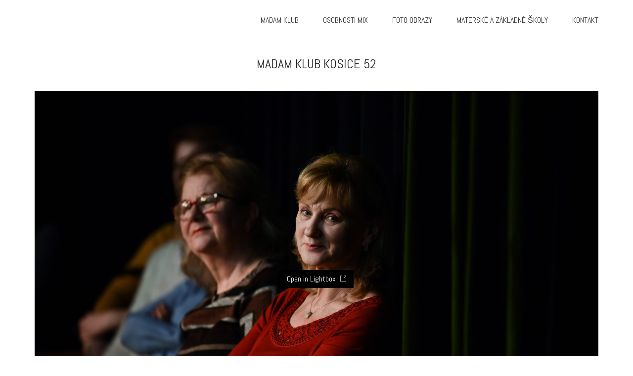

--- FILE ---
content_type: text/html; charset=UTF-8
request_url: http://fotosiesta.sk/portfolio/madam-klub-kosice-52/
body_size: 20627
content:
<!DOCTYPE html>
<!--[if lt IE 7 ]><html class="ie ie6" lang="sk-SK"> <![endif]-->
<!--[if IE 7 ]><html class="ie ie7" lang="sk-SK"> <![endif]-->
<!--[if IE 8 ]><html class="ie ie8" lang="sk-SK"> <![endif]-->
<!--[if (gte IE 9)|!(IE)]><!--><html lang="sk-SK"> <!--<![endif]-->
<head>
	<meta charset="UTF-8">
	<meta http-equiv="X-UA-Compatible" content="IE=edge">
	<meta name="viewport" content="width=device-width, initial-scale=1">

	<title>Madam klub Kosice 52 &#8211; fotoSiesta</title>
<link rel='dns-prefetch' href='//fonts.googleapis.com' />
<link rel='dns-prefetch' href='//s.w.org' />
<link rel="alternate" type="application/rss+xml" title="RSS kanál: fotoSiesta &raquo;" href="http://fotosiesta.sk/feed/" />

	<meta property="og:type" content="article"/>
	<meta property="og:title" content="Madam klub Kosice 52"/>
	<meta property="og:url" content="http://fotosiesta.sk/portfolio/madam-klub-kosice-52/"/>
	<meta property="og:site_name" content="fotoSiesta"/>
	<meta property="og:description" content=""/>

		<meta property="og:image" content="http://fotosiesta.sk/wp-content/uploads/2019/02/madam-klub-kosice-52.jpg"/>
	<link itemprop="image" href="http://fotosiesta.sk/wp-content/uploads/2019/02/madam-klub-kosice-52.jpg" />
	
				<!--
		  <PageMap>
		    <DataObject type="thumbnail">
		      <Attribute name="src" value="http://fotosiesta.sk/wp-content/uploads/2019/02/madam-klub-kosice-52-150x150.jpg"/>
		      <Attribute name="width" value="150"/>
		      <Attribute name="height" value="150"/>
		    </DataObject>
		  </PageMap>
		-->
			
			<script type="text/javascript">
			window._wpemojiSettings = {"baseUrl":"https:\/\/s.w.org\/images\/core\/emoji\/11\/72x72\/","ext":".png","svgUrl":"https:\/\/s.w.org\/images\/core\/emoji\/11\/svg\/","svgExt":".svg","source":{"concatemoji":"http:\/\/fotosiesta.sk\/wp-includes\/js\/wp-emoji-release.min.js?ver=4.9.26"}};
			!function(e,a,t){var n,r,o,i=a.createElement("canvas"),p=i.getContext&&i.getContext("2d");function s(e,t){var a=String.fromCharCode;p.clearRect(0,0,i.width,i.height),p.fillText(a.apply(this,e),0,0);e=i.toDataURL();return p.clearRect(0,0,i.width,i.height),p.fillText(a.apply(this,t),0,0),e===i.toDataURL()}function c(e){var t=a.createElement("script");t.src=e,t.defer=t.type="text/javascript",a.getElementsByTagName("head")[0].appendChild(t)}for(o=Array("flag","emoji"),t.supports={everything:!0,everythingExceptFlag:!0},r=0;r<o.length;r++)t.supports[o[r]]=function(e){if(!p||!p.fillText)return!1;switch(p.textBaseline="top",p.font="600 32px Arial",e){case"flag":return s([55356,56826,55356,56819],[55356,56826,8203,55356,56819])?!1:!s([55356,57332,56128,56423,56128,56418,56128,56421,56128,56430,56128,56423,56128,56447],[55356,57332,8203,56128,56423,8203,56128,56418,8203,56128,56421,8203,56128,56430,8203,56128,56423,8203,56128,56447]);case"emoji":return!s([55358,56760,9792,65039],[55358,56760,8203,9792,65039])}return!1}(o[r]),t.supports.everything=t.supports.everything&&t.supports[o[r]],"flag"!==o[r]&&(t.supports.everythingExceptFlag=t.supports.everythingExceptFlag&&t.supports[o[r]]);t.supports.everythingExceptFlag=t.supports.everythingExceptFlag&&!t.supports.flag,t.DOMReady=!1,t.readyCallback=function(){t.DOMReady=!0},t.supports.everything||(n=function(){t.readyCallback()},a.addEventListener?(a.addEventListener("DOMContentLoaded",n,!1),e.addEventListener("load",n,!1)):(e.attachEvent("onload",n),a.attachEvent("onreadystatechange",function(){"complete"===a.readyState&&t.readyCallback()})),(n=t.source||{}).concatemoji?c(n.concatemoji):n.wpemoji&&n.twemoji&&(c(n.twemoji),c(n.wpemoji)))}(window,document,window._wpemojiSettings);
		</script>
		<style type="text/css">
img.wp-smiley,
img.emoji {
	display: inline !important;
	border: none !important;
	box-shadow: none !important;
	height: 1em !important;
	width: 1em !important;
	margin: 0 .07em !important;
	vertical-align: -0.1em !important;
	background: none !important;
	padding: 0 !important;
}
</style>
<link rel='stylesheet' id='layerslider-css'  href='http://fotosiesta.sk/wp-content/plugins/LayerSlider/static/css/layerslider.css?ver=5.6.10' type='text/css' media='all' />
<link rel='stylesheet' id='ls-google-fonts-css'  href='http://fonts.googleapis.com/css?family=Lato:100,300,regular,700,900%7COpen+Sans:300%7CIndie+Flower:regular%7COswald:300,regular,700&#038;subset=latin%2Clatin-ext' type='text/css' media='all' />
<link rel='stylesheet' id='wp-block-library-css'  href='http://fotosiesta.sk/wp-content/plugins/gutenberg/build/block-library/style.css?ver=1549306966' type='text/css' media='all' />
<link rel='stylesheet' id='rs-plugin-settings-css'  href='http://fotosiesta.sk/wp-content/plugins/revslider/public/assets/css/settings.css?ver=5.2.6' type='text/css' media='all' />
<style id='rs-plugin-settings-inline-css' type='text/css'>
#rs-demo-id {}
</style>
<link rel='stylesheet' id='bootstrap-css'  href='http://fotosiesta.sk/wp-content/themes/kalium/assets/css/bootstrap.css' type='text/css' media='all' />
<link rel='stylesheet' id='main-css'  href='http://fotosiesta.sk/wp-content/themes/kalium/assets/css/main.css?ver=1.9.4.2' type='text/css' media='all' />
<link rel='stylesheet' id='style-css'  href='http://fotosiesta.sk/wp-content/themes/kalium/style.css?ver=1.9.4.2' type='text/css' media='all' />
<link rel='stylesheet' id='custom-skin-css'  href='http://fotosiesta.sk/wp-content/themes/kalium/assets/css/custom-skin.css?ver=cb2cbb9cf3add6bbb2b78211fcc1f306' type='text/css' media='all' />
<link rel='stylesheet' id='fluidbox-css'  href='http://fotosiesta.sk/wp-content/themes/kalium/assets/js/fluidbox/css/fluidbox.css' type='text/css' media='all' />
<link rel='stylesheet' id='primary-font-css'  href='//fonts.googleapis.com/css?family=Abel:300,400,500,700&#038;subset=latin' type='text/css' media='all' />
<script type="text/javascript">
var ajaxurl = ajaxurl || 'http://fotosiesta.sk/wp-admin/admin-ajax.php';
</script>
<style>body{font-family: 'Abel', sans-serif;font-weight: 300;text-transform: none}.single-blog-holder .comments-holder .comment-holder .commenter-details .name a{font-family: 'Abel', sans-serif;font-weight: 300;text-transform: none}h1,h2,h3,h4,h5,h6{font-family: 'Abel', sans-serif;font-weight: 300;text-transform: uppercase}.message-form .send{font-family: 'Abel', sans-serif;font-weight: 300;text-transform: uppercase}.single-blog-holder .blog-author-holder .author-name{font-family: 'Abel', sans-serif;font-weight: 300;text-transform: uppercase}.single-blog-holder .comments-holder .comment-holder .commenter-details .name{font-family: 'Abel', sans-serif;font-weight: 300;text-transform: uppercase}.single-blog-holder .post-controls .next-post strong,.single-blog-holder .post-controls .prev-post strong{font-family: 'Abel', sans-serif;font-weight: 300;text-transform: uppercase}.single-portfolio-holder .portfolio-big-navigation a{font-family: 'Abel', sans-serif;font-weight: 300;text-transform: uppercase}.main-header.menu-type-standard-menu .standard-menu-container{font-family: 'Abel', sans-serif;font-weight: 300;text-transform: uppercase}.main-header.menu-type-standard-menu .standard-menu-container div.menu > ul ul{font-family: 'Abel', sans-serif;font-weight: 300;text-transform: uppercase}.header-logo.logo-text,.search-input-live-type,.blog-sidebar .sidebar-box-holder .product_list_widget li .product-details{font-family: 'Abel', sans-serif;font-weight: 300;text-transform: uppercase}</style><script type='text/javascript' src='http://fotosiesta.sk/wp-includes/js/jquery/jquery.js?ver=1.12.4'></script>
<script type='text/javascript' src='http://fotosiesta.sk/wp-includes/js/jquery/jquery-migrate.min.js?ver=1.4.1'></script>
<script type='text/javascript'>
/* <![CDATA[ */
var LS_Meta = {"v":"5.6.10"};
/* ]]> */
</script>
<script type='text/javascript' src='http://fotosiesta.sk/wp-content/plugins/LayerSlider/static/js/layerslider.kreaturamedia.jquery.js?ver=5.6.10'></script>
<script type='text/javascript' src='http://fotosiesta.sk/wp-content/plugins/LayerSlider/static/js/layerslider.transitions.js?ver=5.6.10'></script>
<script type='text/javascript' src='http://fotosiesta.sk/wp-content/plugins/revslider/public/assets/js/jquery.themepunch.tools.min.js?ver=5.2.6'></script>
<script type='text/javascript' src='http://fotosiesta.sk/wp-content/plugins/revslider/public/assets/js/jquery.themepunch.revolution.min.js?ver=5.2.6'></script>
<meta name="generator" content="Powered by LayerSlider 5.6.10 - Multi-Purpose, Responsive, Parallax, Mobile-Friendly Slider Plugin for WordPress." />
<!-- LayerSlider updates and docs at: https://kreaturamedia.com/layerslider-responsive-wordpress-slider-plugin/ -->
<link rel='https://api.w.org/' href='http://fotosiesta.sk/wp-json/' />
<link rel="EditURI" type="application/rsd+xml" title="RSD" href="http://fotosiesta.sk/xmlrpc.php?rsd" />
<link rel="wlwmanifest" type="application/wlwmanifest+xml" href="http://fotosiesta.sk/wp-includes/wlwmanifest.xml" /> 
<link rel='prev' title='Madam klub Kosice 53' href='http://fotosiesta.sk/portfolio/madam-klub-kosice-53/' />
<link rel='next' title='Madam klub Kosice 51' href='http://fotosiesta.sk/portfolio/madam-klub-kosice-51/' />
<meta name="generator" content="WordPress 4.9.26" />
<link rel="canonical" href="http://fotosiesta.sk/portfolio/madam-klub-kosice-52/" />
<link rel='shortlink' href='http://fotosiesta.sk/?p=4566' />
<link rel="alternate" type="application/json+oembed" href="http://fotosiesta.sk/wp-json/oembed/1.0/embed?url=http%3A%2F%2Ffotosiesta.sk%2Fportfolio%2Fmadam-klub-kosice-52%2F" />
<link rel="alternate" type="text/xml+oembed" href="http://fotosiesta.sk/wp-json/oembed/1.0/embed?url=http%3A%2F%2Ffotosiesta.sk%2Fportfolio%2Fmadam-klub-kosice-52%2F&#038;format=xml" />
				<style id="theme-custom-css">
.main_logo{left: 50%;    margin-left: -185px;}.header-logo.logo-image{display: none;}.portfolio-title-holder{display: none;}.item-box-container {    margin: 2px;}body {font-size: 16px !important;}.home .auto-type-element {font-size: 16px;line-height: 26px;}.gmnoprint {display: none;}.menu-bar .ham:after {top: 6px !important;}.menu-bar .ham:before {top: -6px !important;}.menu-bar.exit .ham:before {top: -10px !important;}.page-id-2167 .menu-bar.menu-skin-dark .ham:after, .page-id-2167 .menu-bar.menu-skin-dark .ham:before,.page-id-2167 .menu-bar.menu-skin-dark .ham {background-color: #FFF;}.page-id-2261 .menu-bar.menu-skin-dark .ham:after, .page-id-2261 .menu-bar.menu-skin-dark .ham:before,.page-id-2261 .menu-bar.menu-skin-dark .ham {background-color: #FFF;}.blog-holder .box-holder .post-format .hover-state {background: #FFF !important;}.blog-holder .isotope-item .box-holder .post-info {border: none;}.blog-holder .box-holder .post-info p {display: none !important;}.blog-holder .box-holder .post-info h2 {text-align: center !important;line-height: normal;margin-bottom: 0px;}.blog-holder .box-holder .post-info .details .category i, .blog-holder .box-holder .post-info .details .date i {display: none !important;}.blog-holder .isotope-item .box-holder .post-info h2 a {font-size: 20px !important;}.blog-holder .isotope-item .box-holder .post-info .details {text-align: center;float: none !important;margin-top: 5px;}.blog-holder .box-holder .post-info .details .category, .blog-holder .box-holder .post-info .details .date {float: none !important;text-transform: uppercase;letter-spacing: 5px;font-size: 11px;color: #999;}body.single-post .message-form .form-group .placeholder {    padding-bottom: 0px !important;}.single-blog-holder .comments-holder .comment-holder .commenter-image .comment-connector {border-color: #FFF;}.single-blog-holder .blog-content-holder .post-date-and-category .details>div {display: inline-block;    width: auto;    float: none !important;    text-transform: uppercase;    letter-spacing: 5px;    font-size: 11px;    padding: 0px;    color: #999;}.single-blog-holder .details .date .icon {display: none;}.blog .section-title, .home .section-title  {text-align: center !important;}.portfolio-holder .thumb .hover-state .info p a:hover {color: #a58f60;}body.page-id-2167 .social-networks .list-inline {    text-align: center;}.product-filter ul {text-align: center;text-transform: uppercase;}.product-filter .portfolio-subcategory {    left: 50%;right: auto;    transform: translateX(-50%);}body.page-id-2261 .lab-autotype-text-entry {box-shadow: 0px 2px 0px #222}@media screen and (min-width: 480px){.blog .section-title h2, .home .section-title h2   {    margin-top: 100px;font-size: 40px !important;}}@media screen and (min-width: 992px){.blog .section-title h2, .home .section-title h2   {    margin-top: 20px;font-size: 90px !important;}}@media screen and (min-width: 1200px){.blog .section-title h2, .home .section-title h2 {    font-size: 50px !important;    margin-top: 100px;}}
</style>		<style type="text/css">.recentcomments a{display:inline !important;padding:0 !important;margin:0 !important;}</style>
		<meta name="generator" content="Powered by Visual Composer - drag and drop page builder for WordPress."/>
<!--[if lte IE 9]><link rel="stylesheet" type="text/css" href="http://fotosiesta.sk/wp-content/plugins/js_composer/assets/css/vc_lte_ie9.min.css" media="screen"><![endif]--><!--[if IE  8]><link rel="stylesheet" type="text/css" href="http://fotosiesta.sk/wp-content/plugins/js_composer/assets/css/vc-ie8.min.css" media="screen"><![endif]--><meta name="generator" content="Powered by Slider Revolution 5.2.6 - responsive, Mobile-Friendly Slider Plugin for WordPress with comfortable drag and drop interface." />
<style>.image-placeholder, .image-placeholder-bg {
background-color: #eeeeee
}</style><noscript><style type="text/css"> .wpb_animate_when_almost_visible { opacity: 1; }</style></noscript></head>
<body class="portfolio-template-default single single-portfolio postid-4566 body-lg-skin-kalium-default wpb-js-composer js-comp-ver-4.12.1 vc_responsive portfolio-category-madam-klub">
	<div class="mobile-menu-wrapper">
	
	<div class="mobile-menu-container">
				
		<ul id="menu-main-menu" class="menu"><li id="menu-item-4086" class="menu-item menu-item-type-post_type menu-item-object-page menu-item-home menu-item-4086"><a href="http://fotosiesta.sk/">MADAM Klub</a></li>
<li id="menu-item-4087" class="menu-item menu-item-type-post_type menu-item-object-page menu-item-4087"><a href="http://fotosiesta.sk/osobnosti-mix/">OSOBNOSTI mix</a></li>
<li id="menu-item-4085" class="menu-item menu-item-type-post_type menu-item-object-page menu-item-4085"><a href="http://fotosiesta.sk/foto-obrazy/">foto OBRAZY</a></li>
<li id="menu-item-4215" class="menu-item menu-item-type-post_type menu-item-object-page menu-item-4215"><a href="http://fotosiesta.sk/materske-zakladne-skoly/">Materské a Základné školy</a></li>
<li id="menu-item-3997" class="menu-item menu-item-type-post_type menu-item-object-page menu-item-3997"><a href="http://fotosiesta.sk/kontakt/">KONTAKT</a></li>
</ul>		
				
				<form role="search" method="get" class="search-form" action="http://fotosiesta.sk/">
			<input type="search" class="search-field" placeholder="Search site..." value="" name="s" id="search_mobile_inp" />
			
			<label for="search_mobile_inp">
				<i class="fa fa-search"></i>
			</label>
			
			<input type="submit" class="search-submit" value="Go" />
		</form>
				
	</div>
	
</div>

<div class="mobile-menu-overlay"></div>
	<div class="wrapper" id="main-wrapper">

		<style>header.main-header {
padding-top: 30px;

}</style><style>header.main-header {
padding-bottom: 20px;

}</style><header class="main-header menu-type-standard-menu">
	<div class="container">

		<div class="logo-and-menu-container">
			
						
			<div class="logo-column">
				<a href="http://fotosiesta.sk" class="header-logo logo-image">
	FotoSiesta</a>

			</div>
			
							
			<div class="menu-column">
								<div class="standard-menu-container menu-skin-dark reveal-from-top">
						
						<a class="menu-bar menu-skin-dark hidden-md hidden-lg" href="#">
									<span class="show-menu-text icon-hide">MENU</span>
		<span class="hide-menu-text">CLOSE</span>
		
		<span class="ham"></span>
								</a>

												
						<nav><ul id="menu-main-menu-1" class="menu"><li class="menu-item menu-item-type-post_type menu-item-object-page menu-item-home menu-item-4086"><a href="http://fotosiesta.sk/"><span>MADAM Klub</span></a></li>
<li class="menu-item menu-item-type-post_type menu-item-object-page menu-item-4087"><a href="http://fotosiesta.sk/osobnosti-mix/"><span>OSOBNOSTI mix</span></a></li>
<li class="menu-item menu-item-type-post_type menu-item-object-page menu-item-4085"><a href="http://fotosiesta.sk/foto-obrazy/"><span>foto OBRAZY</span></a></li>
<li class="menu-item menu-item-type-post_type menu-item-object-page menu-item-4215"><a href="http://fotosiesta.sk/materske-zakladne-skoly/"><span>Materské a Základné školy</span></a></li>
<li class="menu-item menu-item-type-post_type menu-item-object-page menu-item-3997"><a href="http://fotosiesta.sk/kontakt/"><span>KONTAKT</span></a></li>
</ul></nav>
					</div>
								</div>
		</div>
		
		
	</div>
</header>

<script type="text/javascript">
	var headerOptions = headerOptions || {};
	jQuery.extend( headerOptions, {"stickyMenu":false,"currentMenuSkin":"menu-skin-dark"} );
</script>
<div class="container">

	<div class="page-container">

		<div class="single-portfolio-holder portfolio-type-6 clearfix">
			
			<div class="title section-title">
				<h1>Madam klub Kosice 52</h1>

							</div>
			
						<a href="#open" data-portfolio-item-id="4566" class="lightbox-featured-image">
				<style>.arel-1 {
padding-top: 66.74937965% !important;

}</style>	<span class="image-placeholder arel-1">
	<img width="1612" height="1076" class="lazyload" alt="" data-src="http://fotosiesta.sk/wp-content/uploads/2019/02/madam-klub-kosice-52-1612x1076.jpg" data-srcset="http://fotosiesta.sk/wp-content/uploads/2019/02/madam-klub-kosice-52-1612x1076.jpg 1612w, http://fotosiesta.sk/wp-content/uploads/2019/02/madam-klub-kosice-52-300x200.jpg 300w, http://fotosiesta.sk/wp-content/uploads/2019/02/madam-klub-kosice-52-768x513.jpg 768w, http://fotosiesta.sk/wp-content/uploads/2019/02/madam-klub-kosice-52-1024x684.jpg 1024w, http://fotosiesta.sk/wp-content/uploads/2019/02/madam-klub-kosice-52-1116x745.jpg 1116w, http://fotosiesta.sk/wp-content/uploads/2019/02/madam-klub-kosice-52-806x538.jpg 806w, http://fotosiesta.sk/wp-content/uploads/2019/02/madam-klub-kosice-52-558x373.jpg 558w, http://fotosiesta.sk/wp-content/uploads/2019/02/madam-klub-kosice-52-655x437.jpg 655w" data-sizes="(max-width: 1612px) 100vw, 1612px">	</span>
					<em>
					Open in Lightbox					<i></i>
				</em>
			</a>
						
				<div class="row">
		<div class="col-xs-12">
			<div class="portfolio-big-navigation portfolio-navigation-type-simple wow fadeIn">
				<div class="row">
		    		<div class="col-xs-5">
			    					    		<a class="previous pc-only" href="http://fotosiesta.sk/portfolio/madam-klub-kosice-51/">Previous project</a>
			    		<a class="previous mobile-only" href="http://fotosiesta.sk/portfolio/madam-klub-kosice-51/"><i class="fa flaticon-arrow427"></i></a>
			    				    		</div>

		    		<div class="col-xs-2 text-on-center">
			    		<a class="back-to-portfolio" href="http://fotosiesta.sk/portfolio/">
							<i class="fa flaticon-four60"></i>
						</a>
		    		</div>

		    		<div class="col-xs-5">
			    					    		<a class="next pc-only" href="http://fotosiesta.sk/portfolio/madam-klub-kosice-53/">Next project</a>
			    		<a class="next mobile-only" href="http://fotosiesta.sk/portfolio/madam-klub-kosice-53/"><i class="fa flaticon-arrow427"></i></a>
			    				    		</div>
				</div>
			</div>
		</div>
	</div>
				
		</div>
	</div>

</div>
<style>#portfolio-2.portfolio-holder .item-box .photo .on-hover {
background-color: #ffffff !important;

}</style>	<script type="text/javascript">
	var portfolioContainers = portfolioContainers || [];
	portfolioContainers.push( {"instanceId":"portfolio-2","instanceAlias":"portfolio","baseQuery":{"post_type":"portfolio","post_status":"publish","page":"","posts_per_page":"-1","paged":0,"meta_query":[{"key":"_thumbnail_id","compare":"EXISTS"}]},"vcAttributes":[],"postId":0,"count":211,"countByTerms":{"foto-obrazy":23,"madam-klub":75,"materske-zakladne-skoly":58,"osobnosti":55},"lightboxData":{"options":{"galleryId":"portfolio-2","mode":"lg-fade","singleNavMode":false,"speed":600,"hideBarsDelay":3000,"hash":false,"loop":true,"kaliumHash":true,"download":false,"counter":false,"enableDrag":true,"pager":false,"fullScreen":true,"thumbnail":true,"animateThumb":true,"pullCaptionUp":true,"showThumbByDefault":false,"thumbContHeight":100,"thumbWidth":100,"currentPagerPosition":"middle","autoplay":true,"autoplayControls":true,"fourceAutoplay":false,"progressBar":true,"pause":3000,"zoom":true,"scale":1,"startClass":"lg-start-fade lg-skin-kalium-default"},"entries":[{"terms":["materske-zakladne-skoly"],"src":"http:\/\/fotosiesta.sk\/wp-content\/uploads\/2025\/01\/1vzor-jesen-24n.jpg","srcset":"http:\/\/fotosiesta.sk\/wp-content\/uploads\/2025\/01\/1vzor-jesen-24n.jpg 750w, http:\/\/fotosiesta.sk\/wp-content\/uploads\/2025\/01\/1vzor-jesen-24n-214x300.jpg 214w, http:\/\/fotosiesta.sk\/wp-content\/uploads\/2025\/01\/1vzor-jesen-24n-731x1024.jpg 731w, http:\/\/fotosiesta.sk\/wp-content\/uploads\/2025\/01\/1vzor-jesen-24n-558x782.jpg 558w, http:\/\/fotosiesta.sk\/wp-content\/uploads\/2025\/01\/1vzor-jesen-24n-655x918.jpg 655w","sizes":"(max-width: 750px) 100vw, 750px","thumb":"http:\/\/fotosiesta.sk\/wp-content\/uploads\/2025\/01\/1vzor-jesen-24n-150x150.jpg","downloadUrl":"http:\/\/fotosiesta.sk\/wp-content\/uploads\/2025\/01\/1vzor-jesen-24n.jpg","portfolioItemId":4944,"slug":"materske-a-zakladne-skoly-63","index":0,"subIndex":0,"hash":"materske-a-zakladne-skoly-63"},{"terms":["materske-zakladne-skoly"],"src":"http:\/\/fotosiesta.sk\/wp-content\/uploads\/2025\/01\/karneval_vyska-2025-net-foto.jpg","srcset":"http:\/\/fotosiesta.sk\/wp-content\/uploads\/2025\/01\/karneval_vyska-2025-net-foto.jpg 1470w, http:\/\/fotosiesta.sk\/wp-content\/uploads\/2025\/01\/karneval_vyska-2025-net-foto-214x300.jpg 214w, http:\/\/fotosiesta.sk\/wp-content\/uploads\/2025\/01\/karneval_vyska-2025-net-foto-768x1076.jpg 768w, http:\/\/fotosiesta.sk\/wp-content\/uploads\/2025\/01\/karneval_vyska-2025-net-foto-731x1024.jpg 731w, http:\/\/fotosiesta.sk\/wp-content\/uploads\/2025\/01\/karneval_vyska-2025-net-foto-1116x1564.jpg 1116w, http:\/\/fotosiesta.sk\/wp-content\/uploads\/2025\/01\/karneval_vyska-2025-net-foto-806x1129.jpg 806w, http:\/\/fotosiesta.sk\/wp-content\/uploads\/2025\/01\/karneval_vyska-2025-net-foto-558x782.jpg 558w, http:\/\/fotosiesta.sk\/wp-content\/uploads\/2025\/01\/karneval_vyska-2025-net-foto-655x918.jpg 655w","sizes":"(max-width: 1470px) 100vw, 1470px","thumb":"http:\/\/fotosiesta.sk\/wp-content\/uploads\/2025\/01\/karneval_vyska-2025-net-foto-150x150.jpg","downloadUrl":"http:\/\/fotosiesta.sk\/wp-content\/uploads\/2025\/01\/karneval_vyska-2025-net-foto.jpg","portfolioItemId":4942,"slug":"materske-a-zakladne-skoly-62","index":1,"subIndex":0,"hash":"materske-a-zakladne-skoly-62"},{"terms":["materske-zakladne-skoly"],"src":"http:\/\/fotosiesta.sk\/wp-content\/uploads\/2025\/01\/DSC_4369r.jpg","srcset":"http:\/\/fotosiesta.sk\/wp-content\/uploads\/2025\/01\/DSC_4369r.jpg 2060w, http:\/\/fotosiesta.sk\/wp-content\/uploads\/2025\/01\/DSC_4369r-300x214.jpg 300w, http:\/\/fotosiesta.sk\/wp-content\/uploads\/2025\/01\/DSC_4369r-768x548.jpg 768w, http:\/\/fotosiesta.sk\/wp-content\/uploads\/2025\/01\/DSC_4369r-1024x731.jpg 1024w, http:\/\/fotosiesta.sk\/wp-content\/uploads\/2025\/01\/DSC_4369r-1116x796.jpg 1116w, http:\/\/fotosiesta.sk\/wp-content\/uploads\/2025\/01\/DSC_4369r-806x575.jpg 806w, http:\/\/fotosiesta.sk\/wp-content\/uploads\/2025\/01\/DSC_4369r-558x398.jpg 558w, http:\/\/fotosiesta.sk\/wp-content\/uploads\/2025\/01\/DSC_4369r-655x467.jpg 655w","sizes":"(max-width: 2060px) 100vw, 2060px","thumb":"http:\/\/fotosiesta.sk\/wp-content\/uploads\/2025\/01\/DSC_4369r-150x150.jpg","downloadUrl":"http:\/\/fotosiesta.sk\/wp-content\/uploads\/2025\/01\/DSC_4369r.jpg","portfolioItemId":4940,"slug":"materske-a-zakladne-skoly-61","index":2,"subIndex":0,"hash":"materske-a-zakladne-skoly-61"},{"terms":["materske-zakladne-skoly"],"src":"http:\/\/fotosiesta.sk\/wp-content\/uploads\/2025\/01\/DSC_4345r.jpg","srcset":"http:\/\/fotosiesta.sk\/wp-content\/uploads\/2025\/01\/DSC_4345r.jpg 2060w, http:\/\/fotosiesta.sk\/wp-content\/uploads\/2025\/01\/DSC_4345r-300x214.jpg 300w, http:\/\/fotosiesta.sk\/wp-content\/uploads\/2025\/01\/DSC_4345r-768x548.jpg 768w, http:\/\/fotosiesta.sk\/wp-content\/uploads\/2025\/01\/DSC_4345r-1024x731.jpg 1024w, http:\/\/fotosiesta.sk\/wp-content\/uploads\/2025\/01\/DSC_4345r-1116x796.jpg 1116w, http:\/\/fotosiesta.sk\/wp-content\/uploads\/2025\/01\/DSC_4345r-806x575.jpg 806w, http:\/\/fotosiesta.sk\/wp-content\/uploads\/2025\/01\/DSC_4345r-558x398.jpg 558w, http:\/\/fotosiesta.sk\/wp-content\/uploads\/2025\/01\/DSC_4345r-655x467.jpg 655w","sizes":"(max-width: 2060px) 100vw, 2060px","thumb":"http:\/\/fotosiesta.sk\/wp-content\/uploads\/2025\/01\/DSC_4345r-150x150.jpg","downloadUrl":"http:\/\/fotosiesta.sk\/wp-content\/uploads\/2025\/01\/DSC_4345r.jpg","portfolioItemId":4938,"slug":"materske-a-zakladne-skoly-60","index":3,"subIndex":0,"hash":"materske-a-zakladne-skoly-60"},{"terms":["materske-zakladne-skoly"],"src":"http:\/\/fotosiesta.sk\/wp-content\/uploads\/2025\/01\/DSC_4399r.jpg","srcset":"http:\/\/fotosiesta.sk\/wp-content\/uploads\/2025\/01\/DSC_4399r.jpg 2060w, http:\/\/fotosiesta.sk\/wp-content\/uploads\/2025\/01\/DSC_4399r-300x214.jpg 300w, http:\/\/fotosiesta.sk\/wp-content\/uploads\/2025\/01\/DSC_4399r-768x548.jpg 768w, http:\/\/fotosiesta.sk\/wp-content\/uploads\/2025\/01\/DSC_4399r-1024x731.jpg 1024w, http:\/\/fotosiesta.sk\/wp-content\/uploads\/2025\/01\/DSC_4399r-1116x796.jpg 1116w, http:\/\/fotosiesta.sk\/wp-content\/uploads\/2025\/01\/DSC_4399r-806x575.jpg 806w, http:\/\/fotosiesta.sk\/wp-content\/uploads\/2025\/01\/DSC_4399r-558x398.jpg 558w, http:\/\/fotosiesta.sk\/wp-content\/uploads\/2025\/01\/DSC_4399r-655x467.jpg 655w","sizes":"(max-width: 2060px) 100vw, 2060px","thumb":"http:\/\/fotosiesta.sk\/wp-content\/uploads\/2025\/01\/DSC_4399r-150x150.jpg","downloadUrl":"http:\/\/fotosiesta.sk\/wp-content\/uploads\/2025\/01\/DSC_4399r.jpg","portfolioItemId":4931,"slug":"materske-a-zakladne-skoly-59","index":4,"subIndex":0,"hash":"materske-a-zakladne-skoly-59"},{"terms":["materske-zakladne-skoly"],"src":"http:\/\/fotosiesta.sk\/wp-content\/uploads\/2024\/09\/2vzor-jesen-24n.jpg","srcset":"http:\/\/fotosiesta.sk\/wp-content\/uploads\/2024\/09\/2vzor-jesen-24n.jpg 750w, http:\/\/fotosiesta.sk\/wp-content\/uploads\/2024\/09\/2vzor-jesen-24n-214x300.jpg 214w, http:\/\/fotosiesta.sk\/wp-content\/uploads\/2024\/09\/2vzor-jesen-24n-731x1024.jpg 731w, http:\/\/fotosiesta.sk\/wp-content\/uploads\/2024\/09\/2vzor-jesen-24n-558x782.jpg 558w, http:\/\/fotosiesta.sk\/wp-content\/uploads\/2024\/09\/2vzor-jesen-24n-655x918.jpg 655w","sizes":"(max-width: 750px) 100vw, 750px","thumb":"http:\/\/fotosiesta.sk\/wp-content\/uploads\/2024\/09\/2vzor-jesen-24n-150x150.jpg","downloadUrl":"http:\/\/fotosiesta.sk\/wp-content\/uploads\/2024\/09\/2vzor-jesen-24n.jpg","portfolioItemId":4925,"slug":"materske-a-zakladne-skoly-57","index":5,"subIndex":0,"hash":"materske-a-zakladne-skoly-57"},{"terms":["materske-zakladne-skoly"],"src":"http:\/\/fotosiesta.sk\/wp-content\/uploads\/2024\/09\/DSC_7732rwww-net.jpg","srcset":"http:\/\/fotosiesta.sk\/wp-content\/uploads\/2024\/09\/DSC_7732rwww-net.jpg 2083w, http:\/\/fotosiesta.sk\/wp-content\/uploads\/2024\/09\/DSC_7732rwww-net-300x214.jpg 300w, http:\/\/fotosiesta.sk\/wp-content\/uploads\/2024\/09\/DSC_7732rwww-net-768x549.jpg 768w, http:\/\/fotosiesta.sk\/wp-content\/uploads\/2024\/09\/DSC_7732rwww-net-1024x731.jpg 1024w, http:\/\/fotosiesta.sk\/wp-content\/uploads\/2024\/09\/DSC_7732rwww-net-1116x797.jpg 1116w, http:\/\/fotosiesta.sk\/wp-content\/uploads\/2024\/09\/DSC_7732rwww-net-806x576.jpg 806w, http:\/\/fotosiesta.sk\/wp-content\/uploads\/2024\/09\/DSC_7732rwww-net-558x399.jpg 558w, http:\/\/fotosiesta.sk\/wp-content\/uploads\/2024\/09\/DSC_7732rwww-net-655x468.jpg 655w","sizes":"(max-width: 2083px) 100vw, 2083px","thumb":"http:\/\/fotosiesta.sk\/wp-content\/uploads\/2024\/09\/DSC_7732rwww-net-150x150.jpg","downloadUrl":"http:\/\/fotosiesta.sk\/wp-content\/uploads\/2024\/09\/DSC_7732rwww-net.jpg","portfolioItemId":4927,"slug":"materske-a-zakladne-skoly-58","index":6,"subIndex":0,"hash":"materske-a-zakladne-skoly-58"},{"terms":["materske-zakladne-skoly"],"src":"http:\/\/fotosiesta.sk\/wp-content\/uploads\/2024\/09\/vzor2024-koncorocne-net.jpg","srcset":"http:\/\/fotosiesta.sk\/wp-content\/uploads\/2024\/09\/vzor2024-koncorocne-net.jpg 2060w, http:\/\/fotosiesta.sk\/wp-content\/uploads\/2024\/09\/vzor2024-koncorocne-net-300x214.jpg 300w, http:\/\/fotosiesta.sk\/wp-content\/uploads\/2024\/09\/vzor2024-koncorocne-net-768x548.jpg 768w, http:\/\/fotosiesta.sk\/wp-content\/uploads\/2024\/09\/vzor2024-koncorocne-net-1024x731.jpg 1024w, http:\/\/fotosiesta.sk\/wp-content\/uploads\/2024\/09\/vzor2024-koncorocne-net-1116x796.jpg 1116w, http:\/\/fotosiesta.sk\/wp-content\/uploads\/2024\/09\/vzor2024-koncorocne-net-806x575.jpg 806w, http:\/\/fotosiesta.sk\/wp-content\/uploads\/2024\/09\/vzor2024-koncorocne-net-558x398.jpg 558w, http:\/\/fotosiesta.sk\/wp-content\/uploads\/2024\/09\/vzor2024-koncorocne-net-655x467.jpg 655w","sizes":"(max-width: 2060px) 100vw, 2060px","thumb":"http:\/\/fotosiesta.sk\/wp-content\/uploads\/2024\/09\/vzor2024-koncorocne-net-150x150.jpg","downloadUrl":"http:\/\/fotosiesta.sk\/wp-content\/uploads\/2024\/09\/vzor2024-koncorocne-net.jpg","portfolioItemId":4920,"slug":"materske-a-zakladne-skoly-56","index":7,"subIndex":0,"hash":"materske-a-zakladne-skoly-56"},{"terms":["materske-zakladne-skoly"],"src":"http:\/\/fotosiesta.sk\/wp-content\/uploads\/2023\/06\/0040.jpg","srcset":"http:\/\/fotosiesta.sk\/wp-content\/uploads\/2023\/06\/0040.jpg 1470w, http:\/\/fotosiesta.sk\/wp-content\/uploads\/2023\/06\/0040-214x300.jpg 214w, http:\/\/fotosiesta.sk\/wp-content\/uploads\/2023\/06\/0040-768x1076.jpg 768w, http:\/\/fotosiesta.sk\/wp-content\/uploads\/2023\/06\/0040-731x1024.jpg 731w, http:\/\/fotosiesta.sk\/wp-content\/uploads\/2023\/06\/0040-1116x1564.jpg 1116w, http:\/\/fotosiesta.sk\/wp-content\/uploads\/2023\/06\/0040-806x1129.jpg 806w, http:\/\/fotosiesta.sk\/wp-content\/uploads\/2023\/06\/0040-558x782.jpg 558w, http:\/\/fotosiesta.sk\/wp-content\/uploads\/2023\/06\/0040-655x918.jpg 655w","sizes":"(max-width: 1470px) 100vw, 1470px","thumb":"http:\/\/fotosiesta.sk\/wp-content\/uploads\/2023\/06\/0040-150x150.jpg","downloadUrl":"http:\/\/fotosiesta.sk\/wp-content\/uploads\/2023\/06\/0040.jpg","portfolioItemId":4917,"slug":"materske-a-zakladne-skoly-52","index":8,"subIndex":0,"hash":"materske-a-zakladne-skoly-52"},{"terms":["materske-zakladne-skoly"],"src":"http:\/\/fotosiesta.sk\/wp-content\/uploads\/2023\/06\/0012.jpg","srcset":"http:\/\/fotosiesta.sk\/wp-content\/uploads\/2023\/06\/0012.jpg 1470w, http:\/\/fotosiesta.sk\/wp-content\/uploads\/2023\/06\/0012-214x300.jpg 214w, http:\/\/fotosiesta.sk\/wp-content\/uploads\/2023\/06\/0012-768x1076.jpg 768w, http:\/\/fotosiesta.sk\/wp-content\/uploads\/2023\/06\/0012-731x1024.jpg 731w, http:\/\/fotosiesta.sk\/wp-content\/uploads\/2023\/06\/0012-1116x1564.jpg 1116w, http:\/\/fotosiesta.sk\/wp-content\/uploads\/2023\/06\/0012-806x1129.jpg 806w, http:\/\/fotosiesta.sk\/wp-content\/uploads\/2023\/06\/0012-558x782.jpg 558w, http:\/\/fotosiesta.sk\/wp-content\/uploads\/2023\/06\/0012-655x918.jpg 655w","sizes":"(max-width: 1470px) 100vw, 1470px","thumb":"http:\/\/fotosiesta.sk\/wp-content\/uploads\/2023\/06\/0012-150x150.jpg","downloadUrl":"http:\/\/fotosiesta.sk\/wp-content\/uploads\/2023\/06\/0012.jpg","portfolioItemId":4915,"slug":"materske-a-zakladne-skoly-51","index":9,"subIndex":0,"hash":"materske-a-zakladne-skoly-51"},{"terms":["materske-zakladne-skoly"],"src":"http:\/\/fotosiesta.sk\/wp-content\/uploads\/2023\/06\/0011.jpg","srcset":"http:\/\/fotosiesta.sk\/wp-content\/uploads\/2023\/06\/0011.jpg 1470w, http:\/\/fotosiesta.sk\/wp-content\/uploads\/2023\/06\/0011-214x300.jpg 214w, http:\/\/fotosiesta.sk\/wp-content\/uploads\/2023\/06\/0011-768x1076.jpg 768w, http:\/\/fotosiesta.sk\/wp-content\/uploads\/2023\/06\/0011-731x1024.jpg 731w, http:\/\/fotosiesta.sk\/wp-content\/uploads\/2023\/06\/0011-1116x1564.jpg 1116w, http:\/\/fotosiesta.sk\/wp-content\/uploads\/2023\/06\/0011-806x1129.jpg 806w, http:\/\/fotosiesta.sk\/wp-content\/uploads\/2023\/06\/0011-558x782.jpg 558w, http:\/\/fotosiesta.sk\/wp-content\/uploads\/2023\/06\/0011-655x918.jpg 655w","sizes":"(max-width: 1470px) 100vw, 1470px","thumb":"http:\/\/fotosiesta.sk\/wp-content\/uploads\/2023\/06\/0011-150x150.jpg","downloadUrl":"http:\/\/fotosiesta.sk\/wp-content\/uploads\/2023\/06\/0011.jpg","portfolioItemId":4913,"slug":"materske-a-zakladne-skoly-50","index":10,"subIndex":0,"hash":"materske-a-zakladne-skoly-50"},{"terms":["materske-zakladne-skoly"],"src":"http:\/\/fotosiesta.sk\/wp-content\/uploads\/2023\/06\/0009.jpg","srcset":"http:\/\/fotosiesta.sk\/wp-content\/uploads\/2023\/06\/0009.jpg 1470w, http:\/\/fotosiesta.sk\/wp-content\/uploads\/2023\/06\/0009-214x300.jpg 214w, http:\/\/fotosiesta.sk\/wp-content\/uploads\/2023\/06\/0009-768x1076.jpg 768w, http:\/\/fotosiesta.sk\/wp-content\/uploads\/2023\/06\/0009-731x1024.jpg 731w, http:\/\/fotosiesta.sk\/wp-content\/uploads\/2023\/06\/0009-1116x1564.jpg 1116w, http:\/\/fotosiesta.sk\/wp-content\/uploads\/2023\/06\/0009-806x1129.jpg 806w, http:\/\/fotosiesta.sk\/wp-content\/uploads\/2023\/06\/0009-558x782.jpg 558w, http:\/\/fotosiesta.sk\/wp-content\/uploads\/2023\/06\/0009-655x918.jpg 655w","sizes":"(max-width: 1470px) 100vw, 1470px","thumb":"http:\/\/fotosiesta.sk\/wp-content\/uploads\/2023\/06\/0009-150x150.jpg","downloadUrl":"http:\/\/fotosiesta.sk\/wp-content\/uploads\/2023\/06\/0009.jpg","portfolioItemId":4911,"slug":"materske-a-zakladne-skoly-49","index":11,"subIndex":0,"hash":"materske-a-zakladne-skoly-49"},{"terms":["materske-zakladne-skoly"],"src":"http:\/\/fotosiesta.sk\/wp-content\/uploads\/2023\/06\/0008a.jpg","srcset":"http:\/\/fotosiesta.sk\/wp-content\/uploads\/2023\/06\/0008a.jpg 1470w, http:\/\/fotosiesta.sk\/wp-content\/uploads\/2023\/06\/0008a-214x300.jpg 214w, http:\/\/fotosiesta.sk\/wp-content\/uploads\/2023\/06\/0008a-768x1076.jpg 768w, http:\/\/fotosiesta.sk\/wp-content\/uploads\/2023\/06\/0008a-731x1024.jpg 731w, http:\/\/fotosiesta.sk\/wp-content\/uploads\/2023\/06\/0008a-1116x1564.jpg 1116w, http:\/\/fotosiesta.sk\/wp-content\/uploads\/2023\/06\/0008a-806x1129.jpg 806w, http:\/\/fotosiesta.sk\/wp-content\/uploads\/2023\/06\/0008a-558x782.jpg 558w, http:\/\/fotosiesta.sk\/wp-content\/uploads\/2023\/06\/0008a-655x918.jpg 655w","sizes":"(max-width: 1470px) 100vw, 1470px","thumb":"http:\/\/fotosiesta.sk\/wp-content\/uploads\/2023\/06\/0008a-150x150.jpg","downloadUrl":"http:\/\/fotosiesta.sk\/wp-content\/uploads\/2023\/06\/0008a.jpg","portfolioItemId":4909,"slug":"materske-a-zakladne-skoly-48","index":12,"subIndex":0,"hash":"materske-a-zakladne-skoly-48"},{"terms":["materske-zakladne-skoly"],"src":"http:\/\/fotosiesta.sk\/wp-content\/uploads\/2023\/06\/0008.jpg","srcset":"http:\/\/fotosiesta.sk\/wp-content\/uploads\/2023\/06\/0008.jpg 1470w, http:\/\/fotosiesta.sk\/wp-content\/uploads\/2023\/06\/0008-214x300.jpg 214w, http:\/\/fotosiesta.sk\/wp-content\/uploads\/2023\/06\/0008-768x1076.jpg 768w, http:\/\/fotosiesta.sk\/wp-content\/uploads\/2023\/06\/0008-731x1024.jpg 731w, http:\/\/fotosiesta.sk\/wp-content\/uploads\/2023\/06\/0008-1116x1564.jpg 1116w, http:\/\/fotosiesta.sk\/wp-content\/uploads\/2023\/06\/0008-806x1129.jpg 806w, http:\/\/fotosiesta.sk\/wp-content\/uploads\/2023\/06\/0008-558x782.jpg 558w, http:\/\/fotosiesta.sk\/wp-content\/uploads\/2023\/06\/0008-655x918.jpg 655w","sizes":"(max-width: 1470px) 100vw, 1470px","thumb":"http:\/\/fotosiesta.sk\/wp-content\/uploads\/2023\/06\/0008-150x150.jpg","downloadUrl":"http:\/\/fotosiesta.sk\/wp-content\/uploads\/2023\/06\/0008.jpg","portfolioItemId":4907,"slug":"materske-a-zakladne-skoly-47","index":13,"subIndex":0,"hash":"materske-a-zakladne-skoly-47"},{"terms":["materske-zakladne-skoly"],"src":"http:\/\/fotosiesta.sk\/wp-content\/uploads\/2023\/06\/0007.jpg","srcset":"http:\/\/fotosiesta.sk\/wp-content\/uploads\/2023\/06\/0007.jpg 1470w, http:\/\/fotosiesta.sk\/wp-content\/uploads\/2023\/06\/0007-214x300.jpg 214w, http:\/\/fotosiesta.sk\/wp-content\/uploads\/2023\/06\/0007-768x1076.jpg 768w, http:\/\/fotosiesta.sk\/wp-content\/uploads\/2023\/06\/0007-731x1024.jpg 731w, http:\/\/fotosiesta.sk\/wp-content\/uploads\/2023\/06\/0007-1116x1564.jpg 1116w, http:\/\/fotosiesta.sk\/wp-content\/uploads\/2023\/06\/0007-806x1129.jpg 806w, http:\/\/fotosiesta.sk\/wp-content\/uploads\/2023\/06\/0007-558x782.jpg 558w, http:\/\/fotosiesta.sk\/wp-content\/uploads\/2023\/06\/0007-655x918.jpg 655w","sizes":"(max-width: 1470px) 100vw, 1470px","thumb":"http:\/\/fotosiesta.sk\/wp-content\/uploads\/2023\/06\/0007-150x150.jpg","downloadUrl":"http:\/\/fotosiesta.sk\/wp-content\/uploads\/2023\/06\/0007.jpg","portfolioItemId":4905,"slug":"materske-a-zakladne-skoly-46","index":14,"subIndex":0,"hash":"materske-a-zakladne-skoly-46"},{"terms":["materske-zakladne-skoly"],"src":"http:\/\/fotosiesta.sk\/wp-content\/uploads\/2023\/06\/0006.jpg","srcset":"http:\/\/fotosiesta.sk\/wp-content\/uploads\/2023\/06\/0006.jpg 1470w, http:\/\/fotosiesta.sk\/wp-content\/uploads\/2023\/06\/0006-214x300.jpg 214w, http:\/\/fotosiesta.sk\/wp-content\/uploads\/2023\/06\/0006-768x1076.jpg 768w, http:\/\/fotosiesta.sk\/wp-content\/uploads\/2023\/06\/0006-731x1024.jpg 731w, http:\/\/fotosiesta.sk\/wp-content\/uploads\/2023\/06\/0006-1116x1564.jpg 1116w, http:\/\/fotosiesta.sk\/wp-content\/uploads\/2023\/06\/0006-806x1129.jpg 806w, http:\/\/fotosiesta.sk\/wp-content\/uploads\/2023\/06\/0006-558x782.jpg 558w, http:\/\/fotosiesta.sk\/wp-content\/uploads\/2023\/06\/0006-655x918.jpg 655w","sizes":"(max-width: 1470px) 100vw, 1470px","thumb":"http:\/\/fotosiesta.sk\/wp-content\/uploads\/2023\/06\/0006-150x150.jpg","downloadUrl":"http:\/\/fotosiesta.sk\/wp-content\/uploads\/2023\/06\/0006.jpg","portfolioItemId":4903,"slug":"materske-a-zakladne-skoly-45","index":15,"subIndex":0,"hash":"materske-a-zakladne-skoly-45"},{"terms":["materske-zakladne-skoly"],"src":"http:\/\/fotosiesta.sk\/wp-content\/uploads\/2023\/06\/0005.jpg","srcset":"http:\/\/fotosiesta.sk\/wp-content\/uploads\/2023\/06\/0005.jpg 1470w, http:\/\/fotosiesta.sk\/wp-content\/uploads\/2023\/06\/0005-214x300.jpg 214w, http:\/\/fotosiesta.sk\/wp-content\/uploads\/2023\/06\/0005-768x1076.jpg 768w, http:\/\/fotosiesta.sk\/wp-content\/uploads\/2023\/06\/0005-731x1024.jpg 731w, http:\/\/fotosiesta.sk\/wp-content\/uploads\/2023\/06\/0005-1116x1564.jpg 1116w, http:\/\/fotosiesta.sk\/wp-content\/uploads\/2023\/06\/0005-806x1129.jpg 806w, http:\/\/fotosiesta.sk\/wp-content\/uploads\/2023\/06\/0005-558x782.jpg 558w, http:\/\/fotosiesta.sk\/wp-content\/uploads\/2023\/06\/0005-655x918.jpg 655w","sizes":"(max-width: 1470px) 100vw, 1470px","thumb":"http:\/\/fotosiesta.sk\/wp-content\/uploads\/2023\/06\/0005-150x150.jpg","downloadUrl":"http:\/\/fotosiesta.sk\/wp-content\/uploads\/2023\/06\/0005.jpg","portfolioItemId":4901,"slug":"materske-a-zakladne-skoly-44","index":16,"subIndex":0,"hash":"materske-a-zakladne-skoly-44"},{"terms":["materske-zakladne-skoly"],"src":"http:\/\/fotosiesta.sk\/wp-content\/uploads\/2023\/06\/0004.jpg","srcset":"http:\/\/fotosiesta.sk\/wp-content\/uploads\/2023\/06\/0004.jpg 1470w, http:\/\/fotosiesta.sk\/wp-content\/uploads\/2023\/06\/0004-214x300.jpg 214w, http:\/\/fotosiesta.sk\/wp-content\/uploads\/2023\/06\/0004-768x1076.jpg 768w, http:\/\/fotosiesta.sk\/wp-content\/uploads\/2023\/06\/0004-731x1024.jpg 731w, http:\/\/fotosiesta.sk\/wp-content\/uploads\/2023\/06\/0004-1116x1564.jpg 1116w, http:\/\/fotosiesta.sk\/wp-content\/uploads\/2023\/06\/0004-806x1129.jpg 806w, http:\/\/fotosiesta.sk\/wp-content\/uploads\/2023\/06\/0004-558x782.jpg 558w, http:\/\/fotosiesta.sk\/wp-content\/uploads\/2023\/06\/0004-655x918.jpg 655w","sizes":"(max-width: 1470px) 100vw, 1470px","thumb":"http:\/\/fotosiesta.sk\/wp-content\/uploads\/2023\/06\/0004-150x150.jpg","downloadUrl":"http:\/\/fotosiesta.sk\/wp-content\/uploads\/2023\/06\/0004.jpg","portfolioItemId":4899,"slug":"materske-a-zakladne-skoly-43","index":17,"subIndex":0,"hash":"materske-a-zakladne-skoly-43"},{"terms":["materske-zakladne-skoly"],"src":"http:\/\/fotosiesta.sk\/wp-content\/uploads\/2023\/06\/0003.jpg","srcset":"http:\/\/fotosiesta.sk\/wp-content\/uploads\/2023\/06\/0003.jpg 1470w, http:\/\/fotosiesta.sk\/wp-content\/uploads\/2023\/06\/0003-214x300.jpg 214w, http:\/\/fotosiesta.sk\/wp-content\/uploads\/2023\/06\/0003-768x1076.jpg 768w, http:\/\/fotosiesta.sk\/wp-content\/uploads\/2023\/06\/0003-731x1024.jpg 731w, http:\/\/fotosiesta.sk\/wp-content\/uploads\/2023\/06\/0003-1116x1564.jpg 1116w, http:\/\/fotosiesta.sk\/wp-content\/uploads\/2023\/06\/0003-806x1129.jpg 806w, http:\/\/fotosiesta.sk\/wp-content\/uploads\/2023\/06\/0003-558x782.jpg 558w, http:\/\/fotosiesta.sk\/wp-content\/uploads\/2023\/06\/0003-655x918.jpg 655w","sizes":"(max-width: 1470px) 100vw, 1470px","thumb":"http:\/\/fotosiesta.sk\/wp-content\/uploads\/2023\/06\/0003-150x150.jpg","downloadUrl":"http:\/\/fotosiesta.sk\/wp-content\/uploads\/2023\/06\/0003.jpg","portfolioItemId":4897,"slug":"materske-a-zakladne-skoly-42","index":18,"subIndex":0,"hash":"materske-a-zakladne-skoly-42"},{"terms":["materske-zakladne-skoly"],"src":"http:\/\/fotosiesta.sk\/wp-content\/uploads\/2023\/06\/0002a.jpg","srcset":"http:\/\/fotosiesta.sk\/wp-content\/uploads\/2023\/06\/0002a.jpg 1470w, http:\/\/fotosiesta.sk\/wp-content\/uploads\/2023\/06\/0002a-214x300.jpg 214w, http:\/\/fotosiesta.sk\/wp-content\/uploads\/2023\/06\/0002a-768x1076.jpg 768w, http:\/\/fotosiesta.sk\/wp-content\/uploads\/2023\/06\/0002a-731x1024.jpg 731w, http:\/\/fotosiesta.sk\/wp-content\/uploads\/2023\/06\/0002a-1116x1564.jpg 1116w, http:\/\/fotosiesta.sk\/wp-content\/uploads\/2023\/06\/0002a-806x1129.jpg 806w, http:\/\/fotosiesta.sk\/wp-content\/uploads\/2023\/06\/0002a-558x782.jpg 558w, http:\/\/fotosiesta.sk\/wp-content\/uploads\/2023\/06\/0002a-655x918.jpg 655w","sizes":"(max-width: 1470px) 100vw, 1470px","thumb":"http:\/\/fotosiesta.sk\/wp-content\/uploads\/2023\/06\/0002a-150x150.jpg","downloadUrl":"http:\/\/fotosiesta.sk\/wp-content\/uploads\/2023\/06\/0002a.jpg","portfolioItemId":4895,"slug":"materske-a-zakladne-skoly-41","index":19,"subIndex":0,"hash":"materske-a-zakladne-skoly-41"},{"terms":["materske-zakladne-skoly"],"src":"http:\/\/fotosiesta.sk\/wp-content\/uploads\/2023\/06\/0002.jpg","srcset":"http:\/\/fotosiesta.sk\/wp-content\/uploads\/2023\/06\/0002.jpg 1470w, http:\/\/fotosiesta.sk\/wp-content\/uploads\/2023\/06\/0002-214x300.jpg 214w, http:\/\/fotosiesta.sk\/wp-content\/uploads\/2023\/06\/0002-768x1076.jpg 768w, http:\/\/fotosiesta.sk\/wp-content\/uploads\/2023\/06\/0002-731x1024.jpg 731w, http:\/\/fotosiesta.sk\/wp-content\/uploads\/2023\/06\/0002-1116x1564.jpg 1116w, http:\/\/fotosiesta.sk\/wp-content\/uploads\/2023\/06\/0002-806x1129.jpg 806w, http:\/\/fotosiesta.sk\/wp-content\/uploads\/2023\/06\/0002-558x782.jpg 558w, http:\/\/fotosiesta.sk\/wp-content\/uploads\/2023\/06\/0002-655x918.jpg 655w","sizes":"(max-width: 1470px) 100vw, 1470px","thumb":"http:\/\/fotosiesta.sk\/wp-content\/uploads\/2023\/06\/0002-150x150.jpg","downloadUrl":"http:\/\/fotosiesta.sk\/wp-content\/uploads\/2023\/06\/0002.jpg","portfolioItemId":4893,"slug":"materske-a-zakladne-skoly-40","index":20,"subIndex":0,"hash":"materske-a-zakladne-skoly-40"},{"terms":["materske-zakladne-skoly"],"src":"http:\/\/fotosiesta.sk\/wp-content\/uploads\/2023\/06\/0001.jpg","srcset":"http:\/\/fotosiesta.sk\/wp-content\/uploads\/2023\/06\/0001.jpg 1470w, http:\/\/fotosiesta.sk\/wp-content\/uploads\/2023\/06\/0001-214x300.jpg 214w, http:\/\/fotosiesta.sk\/wp-content\/uploads\/2023\/06\/0001-768x1076.jpg 768w, http:\/\/fotosiesta.sk\/wp-content\/uploads\/2023\/06\/0001-731x1024.jpg 731w, http:\/\/fotosiesta.sk\/wp-content\/uploads\/2023\/06\/0001-1116x1564.jpg 1116w, http:\/\/fotosiesta.sk\/wp-content\/uploads\/2023\/06\/0001-806x1129.jpg 806w, http:\/\/fotosiesta.sk\/wp-content\/uploads\/2023\/06\/0001-558x782.jpg 558w, http:\/\/fotosiesta.sk\/wp-content\/uploads\/2023\/06\/0001-655x918.jpg 655w","sizes":"(max-width: 1470px) 100vw, 1470px","thumb":"http:\/\/fotosiesta.sk\/wp-content\/uploads\/2023\/06\/0001-150x150.jpg","downloadUrl":"http:\/\/fotosiesta.sk\/wp-content\/uploads\/2023\/06\/0001.jpg","portfolioItemId":4891,"slug":"materske-a-zakladne-skoly-39","index":21,"subIndex":0,"hash":"materske-a-zakladne-skoly-39"},{"terms":["materske-zakladne-skoly"],"src":"http:\/\/fotosiesta.sk\/wp-content\/uploads\/2023\/05\/danko-kniha_2x.jpg","srcset":"http:\/\/fotosiesta.sk\/wp-content\/uploads\/2023\/05\/danko-kniha_2x.jpg 2060w, http:\/\/fotosiesta.sk\/wp-content\/uploads\/2023\/05\/danko-kniha_2x-300x214.jpg 300w, http:\/\/fotosiesta.sk\/wp-content\/uploads\/2023\/05\/danko-kniha_2x-768x548.jpg 768w, http:\/\/fotosiesta.sk\/wp-content\/uploads\/2023\/05\/danko-kniha_2x-1024x731.jpg 1024w, http:\/\/fotosiesta.sk\/wp-content\/uploads\/2023\/05\/danko-kniha_2x-1116x796.jpg 1116w, http:\/\/fotosiesta.sk\/wp-content\/uploads\/2023\/05\/danko-kniha_2x-806x575.jpg 806w, http:\/\/fotosiesta.sk\/wp-content\/uploads\/2023\/05\/danko-kniha_2x-558x398.jpg 558w, http:\/\/fotosiesta.sk\/wp-content\/uploads\/2023\/05\/danko-kniha_2x-655x467.jpg 655w","sizes":"(max-width: 2060px) 100vw, 2060px","thumb":"http:\/\/fotosiesta.sk\/wp-content\/uploads\/2023\/05\/danko-kniha_2x-150x150.jpg","downloadUrl":"http:\/\/fotosiesta.sk\/wp-content\/uploads\/2023\/05\/danko-kniha_2x.jpg","portfolioItemId":4872,"slug":"materske-a-zakladne-skoly-38","index":22,"subIndex":0,"hash":"materske-a-zakladne-skoly-38"},{"terms":["materske-zakladne-skoly"],"src":"http:\/\/fotosiesta.sk\/wp-content\/uploads\/2023\/05\/kristinka-kniha_2x.jpg","srcset":"http:\/\/fotosiesta.sk\/wp-content\/uploads\/2023\/05\/kristinka-kniha_2x.jpg 2060w, http:\/\/fotosiesta.sk\/wp-content\/uploads\/2023\/05\/kristinka-kniha_2x-300x214.jpg 300w, http:\/\/fotosiesta.sk\/wp-content\/uploads\/2023\/05\/kristinka-kniha_2x-768x548.jpg 768w, http:\/\/fotosiesta.sk\/wp-content\/uploads\/2023\/05\/kristinka-kniha_2x-1024x731.jpg 1024w, http:\/\/fotosiesta.sk\/wp-content\/uploads\/2023\/05\/kristinka-kniha_2x-1116x796.jpg 1116w, http:\/\/fotosiesta.sk\/wp-content\/uploads\/2023\/05\/kristinka-kniha_2x-806x575.jpg 806w, http:\/\/fotosiesta.sk\/wp-content\/uploads\/2023\/05\/kristinka-kniha_2x-558x398.jpg 558w, http:\/\/fotosiesta.sk\/wp-content\/uploads\/2023\/05\/kristinka-kniha_2x-655x467.jpg 655w","sizes":"(max-width: 2060px) 100vw, 2060px","thumb":"http:\/\/fotosiesta.sk\/wp-content\/uploads\/2023\/05\/kristinka-kniha_2x-150x150.jpg","downloadUrl":"http:\/\/fotosiesta.sk\/wp-content\/uploads\/2023\/05\/kristinka-kniha_2x.jpg","portfolioItemId":4870,"slug":"materske-a-zakladne-skoly-37","index":23,"subIndex":0,"hash":"materske-a-zakladne-skoly-37"},{"terms":["materske-zakladne-skoly"],"src":"http:\/\/fotosiesta.sk\/wp-content\/uploads\/2023\/05\/danko-strecha_2x.jpg","srcset":"http:\/\/fotosiesta.sk\/wp-content\/uploads\/2023\/05\/danko-strecha_2x.jpg 2060w, http:\/\/fotosiesta.sk\/wp-content\/uploads\/2023\/05\/danko-strecha_2x-300x214.jpg 300w, http:\/\/fotosiesta.sk\/wp-content\/uploads\/2023\/05\/danko-strecha_2x-768x548.jpg 768w, http:\/\/fotosiesta.sk\/wp-content\/uploads\/2023\/05\/danko-strecha_2x-1024x731.jpg 1024w, http:\/\/fotosiesta.sk\/wp-content\/uploads\/2023\/05\/danko-strecha_2x-1116x796.jpg 1116w, http:\/\/fotosiesta.sk\/wp-content\/uploads\/2023\/05\/danko-strecha_2x-806x575.jpg 806w, http:\/\/fotosiesta.sk\/wp-content\/uploads\/2023\/05\/danko-strecha_2x-558x398.jpg 558w, http:\/\/fotosiesta.sk\/wp-content\/uploads\/2023\/05\/danko-strecha_2x-655x467.jpg 655w","sizes":"(max-width: 2060px) 100vw, 2060px","thumb":"http:\/\/fotosiesta.sk\/wp-content\/uploads\/2023\/05\/danko-strecha_2x-150x150.jpg","downloadUrl":"http:\/\/fotosiesta.sk\/wp-content\/uploads\/2023\/05\/danko-strecha_2x.jpg","portfolioItemId":4868,"slug":"materske-a-zakladne-skoly-36","index":24,"subIndex":0,"hash":"materske-a-zakladne-skoly-36"},{"terms":["materske-zakladne-skoly"],"src":"http:\/\/fotosiesta.sk\/wp-content\/uploads\/2023\/05\/VZOROVEslnecnice.jpg","srcset":"http:\/\/fotosiesta.sk\/wp-content\/uploads\/2023\/05\/VZOROVEslnecnice.jpg 2083w, http:\/\/fotosiesta.sk\/wp-content\/uploads\/2023\/05\/VZOROVEslnecnice-300x214.jpg 300w, http:\/\/fotosiesta.sk\/wp-content\/uploads\/2023\/05\/VZOROVEslnecnice-768x549.jpg 768w, http:\/\/fotosiesta.sk\/wp-content\/uploads\/2023\/05\/VZOROVEslnecnice-1024x731.jpg 1024w, http:\/\/fotosiesta.sk\/wp-content\/uploads\/2023\/05\/VZOROVEslnecnice-1116x797.jpg 1116w, http:\/\/fotosiesta.sk\/wp-content\/uploads\/2023\/05\/VZOROVEslnecnice-806x576.jpg 806w, http:\/\/fotosiesta.sk\/wp-content\/uploads\/2023\/05\/VZOROVEslnecnice-558x399.jpg 558w, http:\/\/fotosiesta.sk\/wp-content\/uploads\/2023\/05\/VZOROVEslnecnice-655x468.jpg 655w","sizes":"(max-width: 2083px) 100vw, 2083px","thumb":"http:\/\/fotosiesta.sk\/wp-content\/uploads\/2023\/05\/VZOROVEslnecnice-150x150.jpg","downloadUrl":"http:\/\/fotosiesta.sk\/wp-content\/uploads\/2023\/05\/VZOROVEslnecnice.jpg","portfolioItemId":4861,"slug":"materske-a-zakladne-skoly-35","index":25,"subIndex":0,"hash":"materske-a-zakladne-skoly-35"},{"terms":["materske-zakladne-skoly"],"src":"http:\/\/fotosiesta.sk\/wp-content\/uploads\/2022\/04\/DSC_5517-bez-www.jpg","srcset":"http:\/\/fotosiesta.sk\/wp-content\/uploads\/2022\/04\/DSC_5517-bez-www.jpg 4134w, http:\/\/fotosiesta.sk\/wp-content\/uploads\/2022\/04\/DSC_5517-bez-www-300x214.jpg 300w, http:\/\/fotosiesta.sk\/wp-content\/uploads\/2022\/04\/DSC_5517-bez-www-768x549.jpg 768w, http:\/\/fotosiesta.sk\/wp-content\/uploads\/2022\/04\/DSC_5517-bez-www-1024x731.jpg 1024w, http:\/\/fotosiesta.sk\/wp-content\/uploads\/2022\/04\/DSC_5517-bez-www-1116x797.jpg 1116w, http:\/\/fotosiesta.sk\/wp-content\/uploads\/2022\/04\/DSC_5517-bez-www-806x576.jpg 806w, http:\/\/fotosiesta.sk\/wp-content\/uploads\/2022\/04\/DSC_5517-bez-www-558x399.jpg 558w, http:\/\/fotosiesta.sk\/wp-content\/uploads\/2022\/04\/DSC_5517-bez-www-655x468.jpg 655w","sizes":"(max-width: 4134px) 100vw, 4134px","thumb":"http:\/\/fotosiesta.sk\/wp-content\/uploads\/2022\/04\/DSC_5517-bez-www-150x150.jpg","downloadUrl":"http:\/\/fotosiesta.sk\/wp-content\/uploads\/2022\/04\/DSC_5517-bez-www.jpg","portfolioItemId":4857,"slug":"materske-a-zakladne-skoly-34","index":26,"subIndex":0,"hash":"materske-a-zakladne-skoly-34"},{"terms":["foto-obrazy"],"src":"http:\/\/fotosiesta.sk\/wp-content\/uploads\/2020\/10\/0001o.jpg","srcset":"http:\/\/fotosiesta.sk\/wp-content\/uploads\/2020\/10\/0001o.jpg 2083w, http:\/\/fotosiesta.sk\/wp-content\/uploads\/2020\/10\/0001o-300x200.jpg 300w, http:\/\/fotosiesta.sk\/wp-content\/uploads\/2020\/10\/0001o-768x512.jpg 768w, http:\/\/fotosiesta.sk\/wp-content\/uploads\/2020\/10\/0001o-1024x683.jpg 1024w, http:\/\/fotosiesta.sk\/wp-content\/uploads\/2020\/10\/0001o-1116x744.jpg 1116w, http:\/\/fotosiesta.sk\/wp-content\/uploads\/2020\/10\/0001o-806x537.jpg 806w, http:\/\/fotosiesta.sk\/wp-content\/uploads\/2020\/10\/0001o-558x372.jpg 558w, http:\/\/fotosiesta.sk\/wp-content\/uploads\/2020\/10\/0001o-655x437.jpg 655w","sizes":"(max-width: 2083px) 100vw, 2083px","thumb":"http:\/\/fotosiesta.sk\/wp-content\/uploads\/2020\/10\/0001o-150x150.jpg","downloadUrl":"http:\/\/fotosiesta.sk\/wp-content\/uploads\/2020\/10\/0001o.jpg","portfolioItemId":4805,"slug":"foto-obraz-23","index":27,"subIndex":0,"hash":"foto-obraz-23"},{"terms":["foto-obrazy"],"src":"http:\/\/fotosiesta.sk\/wp-content\/uploads\/2020\/10\/0002o.jpg","srcset":"http:\/\/fotosiesta.sk\/wp-content\/uploads\/2020\/10\/0002o.jpg 1969w, http:\/\/fotosiesta.sk\/wp-content\/uploads\/2020\/10\/0002o-300x227.jpg 300w, http:\/\/fotosiesta.sk\/wp-content\/uploads\/2020\/10\/0002o-768x581.jpg 768w, http:\/\/fotosiesta.sk\/wp-content\/uploads\/2020\/10\/0002o-1024x774.jpg 1024w, http:\/\/fotosiesta.sk\/wp-content\/uploads\/2020\/10\/0002o-1116x844.jpg 1116w, http:\/\/fotosiesta.sk\/wp-content\/uploads\/2020\/10\/0002o-806x610.jpg 806w, http:\/\/fotosiesta.sk\/wp-content\/uploads\/2020\/10\/0002o-558x422.jpg 558w, http:\/\/fotosiesta.sk\/wp-content\/uploads\/2020\/10\/0002o-655x495.jpg 655w","sizes":"(max-width: 1969px) 100vw, 1969px","thumb":"http:\/\/fotosiesta.sk\/wp-content\/uploads\/2020\/10\/0002o-150x150.jpg","downloadUrl":"http:\/\/fotosiesta.sk\/wp-content\/uploads\/2020\/10\/0002o.jpg","portfolioItemId":4808,"slug":"foto-obraz-22","index":28,"subIndex":0,"hash":"foto-obraz-22"},{"terms":["foto-obrazy"],"src":"http:\/\/fotosiesta.sk\/wp-content\/uploads\/2020\/10\/0003o.jpg","srcset":"http:\/\/fotosiesta.sk\/wp-content\/uploads\/2020\/10\/0003o.jpg 2126w, http:\/\/fotosiesta.sk\/wp-content\/uploads\/2020\/10\/0003o-300x200.jpg 300w, http:\/\/fotosiesta.sk\/wp-content\/uploads\/2020\/10\/0003o-768x513.jpg 768w, http:\/\/fotosiesta.sk\/wp-content\/uploads\/2020\/10\/0003o-1024x683.jpg 1024w, http:\/\/fotosiesta.sk\/wp-content\/uploads\/2020\/10\/0003o-1116x745.jpg 1116w, http:\/\/fotosiesta.sk\/wp-content\/uploads\/2020\/10\/0003o-806x538.jpg 806w, http:\/\/fotosiesta.sk\/wp-content\/uploads\/2020\/10\/0003o-558x372.jpg 558w, http:\/\/fotosiesta.sk\/wp-content\/uploads\/2020\/10\/0003o-655x437.jpg 655w","sizes":"(max-width: 2126px) 100vw, 2126px","thumb":"http:\/\/fotosiesta.sk\/wp-content\/uploads\/2020\/10\/0003o-150x150.jpg","downloadUrl":"http:\/\/fotosiesta.sk\/wp-content\/uploads\/2020\/10\/0003o.jpg","portfolioItemId":4811,"slug":"foto-obraz-21","index":29,"subIndex":0,"hash":"foto-obraz-21"},{"terms":["foto-obrazy"],"src":"http:\/\/fotosiesta.sk\/wp-content\/uploads\/2020\/10\/0004o.jpg","srcset":"http:\/\/fotosiesta.sk\/wp-content\/uploads\/2020\/10\/0004o.jpg 1389w, http:\/\/fotosiesta.sk\/wp-content\/uploads\/2020\/10\/0004o-200x300.jpg 200w, http:\/\/fotosiesta.sk\/wp-content\/uploads\/2020\/10\/0004o-768x1152.jpg 768w, http:\/\/fotosiesta.sk\/wp-content\/uploads\/2020\/10\/0004o-683x1024.jpg 683w, http:\/\/fotosiesta.sk\/wp-content\/uploads\/2020\/10\/0004o-1116x1674.jpg 1116w, http:\/\/fotosiesta.sk\/wp-content\/uploads\/2020\/10\/0004o-806x1209.jpg 806w, http:\/\/fotosiesta.sk\/wp-content\/uploads\/2020\/10\/0004o-558x837.jpg 558w, http:\/\/fotosiesta.sk\/wp-content\/uploads\/2020\/10\/0004o-655x982.jpg 655w","sizes":"(max-width: 1389px) 100vw, 1389px","thumb":"http:\/\/fotosiesta.sk\/wp-content\/uploads\/2020\/10\/0004o-150x150.jpg","downloadUrl":"http:\/\/fotosiesta.sk\/wp-content\/uploads\/2020\/10\/0004o.jpg","portfolioItemId":4814,"slug":"foto-obraz-20","index":30,"subIndex":0,"hash":"foto-obraz-20"},{"terms":["foto-obrazy"],"src":"http:\/\/fotosiesta.sk\/wp-content\/uploads\/2020\/10\/0005o.jpg","srcset":"http:\/\/fotosiesta.sk\/wp-content\/uploads\/2020\/10\/0005o.jpg 2126w, http:\/\/fotosiesta.sk\/wp-content\/uploads\/2020\/10\/0005o-300x199.jpg 300w, http:\/\/fotosiesta.sk\/wp-content\/uploads\/2020\/10\/0005o-768x509.jpg 768w, http:\/\/fotosiesta.sk\/wp-content\/uploads\/2020\/10\/0005o-1024x678.jpg 1024w, http:\/\/fotosiesta.sk\/wp-content\/uploads\/2020\/10\/0005o-1116x739.jpg 1116w, http:\/\/fotosiesta.sk\/wp-content\/uploads\/2020\/10\/0005o-806x534.jpg 806w, http:\/\/fotosiesta.sk\/wp-content\/uploads\/2020\/10\/0005o-558x370.jpg 558w, http:\/\/fotosiesta.sk\/wp-content\/uploads\/2020\/10\/0005o-655x434.jpg 655w","sizes":"(max-width: 2126px) 100vw, 2126px","thumb":"http:\/\/fotosiesta.sk\/wp-content\/uploads\/2020\/10\/0005o-150x150.jpg","downloadUrl":"http:\/\/fotosiesta.sk\/wp-content\/uploads\/2020\/10\/0005o.jpg","portfolioItemId":4817,"slug":"foto-obraz-19","index":31,"subIndex":0,"hash":"foto-obraz-19"},{"terms":["foto-obrazy"],"src":"http:\/\/fotosiesta.sk\/wp-content\/uploads\/2019\/02\/foto-obraz-01-2.jpg","srcset":"http:\/\/fotosiesta.sk\/wp-content\/uploads\/2019\/02\/foto-obraz-01-2.jpg 3609w, http:\/\/fotosiesta.sk\/wp-content\/uploads\/2019\/02\/foto-obraz-01-2-300x200.jpg 300w, http:\/\/fotosiesta.sk\/wp-content\/uploads\/2019\/02\/foto-obraz-01-2-768x513.jpg 768w, http:\/\/fotosiesta.sk\/wp-content\/uploads\/2019\/02\/foto-obraz-01-2-1024x684.jpg 1024w, http:\/\/fotosiesta.sk\/wp-content\/uploads\/2019\/02\/foto-obraz-01-2-1116x745.jpg 1116w, http:\/\/fotosiesta.sk\/wp-content\/uploads\/2019\/02\/foto-obraz-01-2-806x538.jpg 806w, http:\/\/fotosiesta.sk\/wp-content\/uploads\/2019\/02\/foto-obraz-01-2-558x373.jpg 558w, http:\/\/fotosiesta.sk\/wp-content\/uploads\/2019\/02\/foto-obraz-01-2-655x437.jpg 655w","sizes":"(max-width: 3609px) 100vw, 3609px","thumb":"http:\/\/fotosiesta.sk\/wp-content\/uploads\/2019\/02\/foto-obraz-01-2-150x150.jpg","downloadUrl":"http:\/\/fotosiesta.sk\/wp-content\/uploads\/2019\/02\/foto-obraz-01-2.jpg","portfolioItemId":4251,"slug":"foto-obraz-01","index":32,"subIndex":0,"hash":"foto-obraz-01"},{"terms":["foto-obrazy"],"src":"http:\/\/fotosiesta.sk\/wp-content\/uploads\/2019\/02\/foto-obraz-02-1.jpg","srcset":"http:\/\/fotosiesta.sk\/wp-content\/uploads\/2019\/02\/foto-obraz-02-1.jpg 3609w, http:\/\/fotosiesta.sk\/wp-content\/uploads\/2019\/02\/foto-obraz-02-1-300x200.jpg 300w, http:\/\/fotosiesta.sk\/wp-content\/uploads\/2019\/02\/foto-obraz-02-1-768x513.jpg 768w, http:\/\/fotosiesta.sk\/wp-content\/uploads\/2019\/02\/foto-obraz-02-1-1024x684.jpg 1024w, http:\/\/fotosiesta.sk\/wp-content\/uploads\/2019\/02\/foto-obraz-02-1-1116x745.jpg 1116w, http:\/\/fotosiesta.sk\/wp-content\/uploads\/2019\/02\/foto-obraz-02-1-806x538.jpg 806w, http:\/\/fotosiesta.sk\/wp-content\/uploads\/2019\/02\/foto-obraz-02-1-558x373.jpg 558w, http:\/\/fotosiesta.sk\/wp-content\/uploads\/2019\/02\/foto-obraz-02-1-655x437.jpg 655w","sizes":"(max-width: 3609px) 100vw, 3609px","thumb":"http:\/\/fotosiesta.sk\/wp-content\/uploads\/2019\/02\/foto-obraz-02-1-150x150.jpg","downloadUrl":"http:\/\/fotosiesta.sk\/wp-content\/uploads\/2019\/02\/foto-obraz-02-1.jpg","portfolioItemId":4253,"slug":"foto-obraz-02","index":33,"subIndex":0,"hash":"foto-obraz-02"},{"terms":["foto-obrazy"],"src":"http:\/\/fotosiesta.sk\/wp-content\/uploads\/2019\/02\/foto-obraz-03.jpg","srcset":"http:\/\/fotosiesta.sk\/wp-content\/uploads\/2019\/02\/foto-obraz-03.jpg 1236w, http:\/\/fotosiesta.sk\/wp-content\/uploads\/2019\/02\/foto-obraz-03-300x214.jpg 300w, http:\/\/fotosiesta.sk\/wp-content\/uploads\/2019\/02\/foto-obraz-03-768x548.jpg 768w, http:\/\/fotosiesta.sk\/wp-content\/uploads\/2019\/02\/foto-obraz-03-1024x731.jpg 1024w, http:\/\/fotosiesta.sk\/wp-content\/uploads\/2019\/02\/foto-obraz-03-1116x796.jpg 1116w, http:\/\/fotosiesta.sk\/wp-content\/uploads\/2019\/02\/foto-obraz-03-806x575.jpg 806w, http:\/\/fotosiesta.sk\/wp-content\/uploads\/2019\/02\/foto-obraz-03-558x398.jpg 558w, http:\/\/fotosiesta.sk\/wp-content\/uploads\/2019\/02\/foto-obraz-03-655x467.jpg 655w","sizes":"(max-width: 1236px) 100vw, 1236px","thumb":"http:\/\/fotosiesta.sk\/wp-content\/uploads\/2019\/02\/foto-obraz-03-150x150.jpg","downloadUrl":"http:\/\/fotosiesta.sk\/wp-content\/uploads\/2019\/02\/foto-obraz-03.jpg","portfolioItemId":4255,"slug":"foto-obraz-03","index":34,"subIndex":0,"hash":"foto-obraz-03"},{"terms":["foto-obrazy"],"src":"http:\/\/fotosiesta.sk\/wp-content\/uploads\/2019\/02\/foto-obraz-04.jpg","srcset":"http:\/\/fotosiesta.sk\/wp-content\/uploads\/2019\/02\/foto-obraz-04.jpg 2956w, http:\/\/fotosiesta.sk\/wp-content\/uploads\/2019\/02\/foto-obraz-04-300x199.jpg 300w, http:\/\/fotosiesta.sk\/wp-content\/uploads\/2019\/02\/foto-obraz-04-768x509.jpg 768w, http:\/\/fotosiesta.sk\/wp-content\/uploads\/2019\/02\/foto-obraz-04-1024x679.jpg 1024w, http:\/\/fotosiesta.sk\/wp-content\/uploads\/2019\/02\/foto-obraz-04-1116x740.jpg 1116w, http:\/\/fotosiesta.sk\/wp-content\/uploads\/2019\/02\/foto-obraz-04-806x534.jpg 806w, http:\/\/fotosiesta.sk\/wp-content\/uploads\/2019\/02\/foto-obraz-04-558x370.jpg 558w, http:\/\/fotosiesta.sk\/wp-content\/uploads\/2019\/02\/foto-obraz-04-655x434.jpg 655w","sizes":"(max-width: 2956px) 100vw, 2956px","thumb":"http:\/\/fotosiesta.sk\/wp-content\/uploads\/2019\/02\/foto-obraz-04-150x150.jpg","downloadUrl":"http:\/\/fotosiesta.sk\/wp-content\/uploads\/2019\/02\/foto-obraz-04.jpg","portfolioItemId":4257,"slug":"foto-obraz-04","index":35,"subIndex":0,"hash":"foto-obraz-04"},{"terms":["foto-obrazy"],"src":"http:\/\/fotosiesta.sk\/wp-content\/uploads\/2019\/02\/foto-obraz-05.jpg","srcset":"http:\/\/fotosiesta.sk\/wp-content\/uploads\/2019\/02\/foto-obraz-05.jpg 2976w, http:\/\/fotosiesta.sk\/wp-content\/uploads\/2019\/02\/foto-obraz-05-300x200.jpg 300w, http:\/\/fotosiesta.sk\/wp-content\/uploads\/2019\/02\/foto-obraz-05-768x512.jpg 768w, http:\/\/fotosiesta.sk\/wp-content\/uploads\/2019\/02\/foto-obraz-05-1024x683.jpg 1024w, http:\/\/fotosiesta.sk\/wp-content\/uploads\/2019\/02\/foto-obraz-05-1116x744.jpg 1116w, http:\/\/fotosiesta.sk\/wp-content\/uploads\/2019\/02\/foto-obraz-05-806x537.jpg 806w, http:\/\/fotosiesta.sk\/wp-content\/uploads\/2019\/02\/foto-obraz-05-558x372.jpg 558w, http:\/\/fotosiesta.sk\/wp-content\/uploads\/2019\/02\/foto-obraz-05-655x437.jpg 655w","sizes":"(max-width: 2976px) 100vw, 2976px","thumb":"http:\/\/fotosiesta.sk\/wp-content\/uploads\/2019\/02\/foto-obraz-05-150x150.jpg","downloadUrl":"http:\/\/fotosiesta.sk\/wp-content\/uploads\/2019\/02\/foto-obraz-05.jpg","portfolioItemId":4259,"slug":"foto-obraz-05","index":36,"subIndex":0,"hash":"foto-obraz-05"},{"terms":["foto-obrazy"],"src":"http:\/\/fotosiesta.sk\/wp-content\/uploads\/2019\/02\/foto-obraz-06-1.jpg","srcset":"http:\/\/fotosiesta.sk\/wp-content\/uploads\/2019\/02\/foto-obraz-06-1.jpg 2976w, http:\/\/fotosiesta.sk\/wp-content\/uploads\/2019\/02\/foto-obraz-06-1-300x200.jpg 300w, http:\/\/fotosiesta.sk\/wp-content\/uploads\/2019\/02\/foto-obraz-06-1-768x512.jpg 768w, http:\/\/fotosiesta.sk\/wp-content\/uploads\/2019\/02\/foto-obraz-06-1-1024x683.jpg 1024w, http:\/\/fotosiesta.sk\/wp-content\/uploads\/2019\/02\/foto-obraz-06-1-1116x744.jpg 1116w, http:\/\/fotosiesta.sk\/wp-content\/uploads\/2019\/02\/foto-obraz-06-1-806x537.jpg 806w, http:\/\/fotosiesta.sk\/wp-content\/uploads\/2019\/02\/foto-obraz-06-1-558x372.jpg 558w, http:\/\/fotosiesta.sk\/wp-content\/uploads\/2019\/02\/foto-obraz-06-1-655x437.jpg 655w","sizes":"(max-width: 2976px) 100vw, 2976px","thumb":"http:\/\/fotosiesta.sk\/wp-content\/uploads\/2019\/02\/foto-obraz-06-1-150x150.jpg","downloadUrl":"http:\/\/fotosiesta.sk\/wp-content\/uploads\/2019\/02\/foto-obraz-06-1.jpg","portfolioItemId":4261,"slug":"foto-obraz-06","index":37,"subIndex":0,"hash":"foto-obraz-06"},{"terms":["foto-obrazy"],"src":"http:\/\/fotosiesta.sk\/wp-content\/uploads\/2019\/02\/foto-obraz-07.jpg","srcset":"http:\/\/fotosiesta.sk\/wp-content\/uploads\/2019\/02\/foto-obraz-07.jpg 2976w, http:\/\/fotosiesta.sk\/wp-content\/uploads\/2019\/02\/foto-obraz-07-300x200.jpg 300w, http:\/\/fotosiesta.sk\/wp-content\/uploads\/2019\/02\/foto-obraz-07-768x512.jpg 768w, http:\/\/fotosiesta.sk\/wp-content\/uploads\/2019\/02\/foto-obraz-07-1024x683.jpg 1024w, http:\/\/fotosiesta.sk\/wp-content\/uploads\/2019\/02\/foto-obraz-07-1116x744.jpg 1116w, http:\/\/fotosiesta.sk\/wp-content\/uploads\/2019\/02\/foto-obraz-07-806x537.jpg 806w, http:\/\/fotosiesta.sk\/wp-content\/uploads\/2019\/02\/foto-obraz-07-558x372.jpg 558w, http:\/\/fotosiesta.sk\/wp-content\/uploads\/2019\/02\/foto-obraz-07-655x437.jpg 655w","sizes":"(max-width: 2976px) 100vw, 2976px","thumb":"http:\/\/fotosiesta.sk\/wp-content\/uploads\/2019\/02\/foto-obraz-07-150x150.jpg","downloadUrl":"http:\/\/fotosiesta.sk\/wp-content\/uploads\/2019\/02\/foto-obraz-07.jpg","portfolioItemId":4263,"slug":"foto-obraz-07","index":38,"subIndex":0,"hash":"foto-obraz-07"},{"terms":["foto-obrazy"],"src":"http:\/\/fotosiesta.sk\/wp-content\/uploads\/2019\/02\/foto-obraz-08.jpg","srcset":"http:\/\/fotosiesta.sk\/wp-content\/uploads\/2019\/02\/foto-obraz-08.jpg 1984w, http:\/\/fotosiesta.sk\/wp-content\/uploads\/2019\/02\/foto-obraz-08-200x300.jpg 200w, http:\/\/fotosiesta.sk\/wp-content\/uploads\/2019\/02\/foto-obraz-08-768x1152.jpg 768w, http:\/\/fotosiesta.sk\/wp-content\/uploads\/2019\/02\/foto-obraz-08-682x1024.jpg 682w, http:\/\/fotosiesta.sk\/wp-content\/uploads\/2019\/02\/foto-obraz-08-1116x1675.jpg 1116w, http:\/\/fotosiesta.sk\/wp-content\/uploads\/2019\/02\/foto-obraz-08-806x1209.jpg 806w, http:\/\/fotosiesta.sk\/wp-content\/uploads\/2019\/02\/foto-obraz-08-558x837.jpg 558w, http:\/\/fotosiesta.sk\/wp-content\/uploads\/2019\/02\/foto-obraz-08-655x983.jpg 655w","sizes":"(max-width: 1984px) 100vw, 1984px","thumb":"http:\/\/fotosiesta.sk\/wp-content\/uploads\/2019\/02\/foto-obraz-08-150x150.jpg","downloadUrl":"http:\/\/fotosiesta.sk\/wp-content\/uploads\/2019\/02\/foto-obraz-08.jpg","portfolioItemId":4265,"slug":"foto-obraz-08","index":39,"subIndex":0,"hash":"foto-obraz-08"},{"terms":["foto-obrazy"],"src":"http:\/\/fotosiesta.sk\/wp-content\/uploads\/2019\/02\/foto-obraz-09.jpg","srcset":"http:\/\/fotosiesta.sk\/wp-content\/uploads\/2019\/02\/foto-obraz-09.jpg 1984w, http:\/\/fotosiesta.sk\/wp-content\/uploads\/2019\/02\/foto-obraz-09-200x300.jpg 200w, http:\/\/fotosiesta.sk\/wp-content\/uploads\/2019\/02\/foto-obraz-09-768x1152.jpg 768w, http:\/\/fotosiesta.sk\/wp-content\/uploads\/2019\/02\/foto-obraz-09-682x1024.jpg 682w, http:\/\/fotosiesta.sk\/wp-content\/uploads\/2019\/02\/foto-obraz-09-1116x1675.jpg 1116w, http:\/\/fotosiesta.sk\/wp-content\/uploads\/2019\/02\/foto-obraz-09-806x1209.jpg 806w, http:\/\/fotosiesta.sk\/wp-content\/uploads\/2019\/02\/foto-obraz-09-558x837.jpg 558w, http:\/\/fotosiesta.sk\/wp-content\/uploads\/2019\/02\/foto-obraz-09-655x983.jpg 655w","sizes":"(max-width: 1984px) 100vw, 1984px","thumb":"http:\/\/fotosiesta.sk\/wp-content\/uploads\/2019\/02\/foto-obraz-09-150x150.jpg","downloadUrl":"http:\/\/fotosiesta.sk\/wp-content\/uploads\/2019\/02\/foto-obraz-09.jpg","portfolioItemId":4267,"slug":"foto-obraz-09","index":40,"subIndex":0,"hash":"foto-obraz-09"},{"terms":["foto-obrazy"],"src":"http:\/\/fotosiesta.sk\/wp-content\/uploads\/2019\/02\/foto-obraz-10-1.jpg","srcset":"http:\/\/fotosiesta.sk\/wp-content\/uploads\/2019\/02\/foto-obraz-10-1.jpg 2409w, http:\/\/fotosiesta.sk\/wp-content\/uploads\/2019\/02\/foto-obraz-10-1-200x300.jpg 200w, http:\/\/fotosiesta.sk\/wp-content\/uploads\/2019\/02\/foto-obraz-10-1-768x1151.jpg 768w, http:\/\/fotosiesta.sk\/wp-content\/uploads\/2019\/02\/foto-obraz-10-1-683x1024.jpg 683w, http:\/\/fotosiesta.sk\/wp-content\/uploads\/2019\/02\/foto-obraz-10-1-1116x1672.jpg 1116w, http:\/\/fotosiesta.sk\/wp-content\/uploads\/2019\/02\/foto-obraz-10-1-806x1208.jpg 806w, http:\/\/fotosiesta.sk\/wp-content\/uploads\/2019\/02\/foto-obraz-10-1-558x836.jpg 558w, http:\/\/fotosiesta.sk\/wp-content\/uploads\/2019\/02\/foto-obraz-10-1-655x982.jpg 655w","sizes":"(max-width: 2409px) 100vw, 2409px","thumb":"http:\/\/fotosiesta.sk\/wp-content\/uploads\/2019\/02\/foto-obraz-10-1-150x150.jpg","downloadUrl":"http:\/\/fotosiesta.sk\/wp-content\/uploads\/2019\/02\/foto-obraz-10-1.jpg","portfolioItemId":4269,"slug":"foto-obraz-10","index":41,"subIndex":0,"hash":"foto-obraz-10"},{"terms":["foto-obrazy"],"src":"http:\/\/fotosiesta.sk\/wp-content\/uploads\/2019\/02\/foto-obraz-11.jpg","srcset":"http:\/\/fotosiesta.sk\/wp-content\/uploads\/2019\/02\/foto-obraz-11.jpg 1772w, http:\/\/fotosiesta.sk\/wp-content\/uploads\/2019\/02\/foto-obraz-11-214x300.jpg 214w, http:\/\/fotosiesta.sk\/wp-content\/uploads\/2019\/02\/foto-obraz-11-768x1075.jpg 768w, http:\/\/fotosiesta.sk\/wp-content\/uploads\/2019\/02\/foto-obraz-11-731x1024.jpg 731w, http:\/\/fotosiesta.sk\/wp-content\/uploads\/2019\/02\/foto-obraz-11-1116x1563.jpg 1116w, http:\/\/fotosiesta.sk\/wp-content\/uploads\/2019\/02\/foto-obraz-11-806x1128.jpg 806w, http:\/\/fotosiesta.sk\/wp-content\/uploads\/2019\/02\/foto-obraz-11-558x781.jpg 558w, http:\/\/fotosiesta.sk\/wp-content\/uploads\/2019\/02\/foto-obraz-11-655x917.jpg 655w","sizes":"(max-width: 1772px) 100vw, 1772px","thumb":"http:\/\/fotosiesta.sk\/wp-content\/uploads\/2019\/02\/foto-obraz-11-150x150.jpg","downloadUrl":"http:\/\/fotosiesta.sk\/wp-content\/uploads\/2019\/02\/foto-obraz-11.jpg","portfolioItemId":4271,"slug":"foto-obraz-11","index":42,"subIndex":0,"hash":"foto-obraz-11"},{"terms":["foto-obrazy"],"src":"http:\/\/fotosiesta.sk\/wp-content\/uploads\/2019\/02\/foto-obraz-12.jpg","srcset":"http:\/\/fotosiesta.sk\/wp-content\/uploads\/2019\/02\/foto-obraz-12.jpg 2916w, http:\/\/fotosiesta.sk\/wp-content\/uploads\/2019\/02\/foto-obraz-12-300x200.jpg 300w, http:\/\/fotosiesta.sk\/wp-content\/uploads\/2019\/02\/foto-obraz-12-768x512.jpg 768w, http:\/\/fotosiesta.sk\/wp-content\/uploads\/2019\/02\/foto-obraz-12-1024x683.jpg 1024w, http:\/\/fotosiesta.sk\/wp-content\/uploads\/2019\/02\/foto-obraz-12-1116x744.jpg 1116w, http:\/\/fotosiesta.sk\/wp-content\/uploads\/2019\/02\/foto-obraz-12-806x538.jpg 806w, http:\/\/fotosiesta.sk\/wp-content\/uploads\/2019\/02\/foto-obraz-12-558x372.jpg 558w, http:\/\/fotosiesta.sk\/wp-content\/uploads\/2019\/02\/foto-obraz-12-655x437.jpg 655w","sizes":"(max-width: 2916px) 100vw, 2916px","thumb":"http:\/\/fotosiesta.sk\/wp-content\/uploads\/2019\/02\/foto-obraz-12-150x150.jpg","downloadUrl":"http:\/\/fotosiesta.sk\/wp-content\/uploads\/2019\/02\/foto-obraz-12.jpg","portfolioItemId":4283,"slug":"foto-obraz-12","index":43,"subIndex":0,"hash":"foto-obraz-12"},{"terms":["foto-obrazy"],"src":"http:\/\/fotosiesta.sk\/wp-content\/uploads\/2019\/02\/foto-obraz-13.jpg","srcset":"http:\/\/fotosiesta.sk\/wp-content\/uploads\/2019\/02\/foto-obraz-13.jpg 2480w, http:\/\/fotosiesta.sk\/wp-content\/uploads\/2019\/02\/foto-obraz-13-300x214.jpg 300w, http:\/\/fotosiesta.sk\/wp-content\/uploads\/2019\/02\/foto-obraz-13-768x549.jpg 768w, http:\/\/fotosiesta.sk\/wp-content\/uploads\/2019\/02\/foto-obraz-13-1024x732.jpg 1024w, http:\/\/fotosiesta.sk\/wp-content\/uploads\/2019\/02\/foto-obraz-13-1116x797.jpg 1116w, http:\/\/fotosiesta.sk\/wp-content\/uploads\/2019\/02\/foto-obraz-13-806x576.jpg 806w, http:\/\/fotosiesta.sk\/wp-content\/uploads\/2019\/02\/foto-obraz-13-558x399.jpg 558w, http:\/\/fotosiesta.sk\/wp-content\/uploads\/2019\/02\/foto-obraz-13-655x468.jpg 655w","sizes":"(max-width: 2480px) 100vw, 2480px","thumb":"http:\/\/fotosiesta.sk\/wp-content\/uploads\/2019\/02\/foto-obraz-13-150x150.jpg","downloadUrl":"http:\/\/fotosiesta.sk\/wp-content\/uploads\/2019\/02\/foto-obraz-13.jpg","portfolioItemId":4285,"slug":"foto-obraz-13","index":44,"subIndex":0,"hash":"foto-obraz-13"},{"terms":["foto-obrazy"],"src":"http:\/\/fotosiesta.sk\/wp-content\/uploads\/2019\/02\/foto-obraz-14.jpg","srcset":"http:\/\/fotosiesta.sk\/wp-content\/uploads\/2019\/02\/foto-obraz-14.jpg 3543w, http:\/\/fotosiesta.sk\/wp-content\/uploads\/2019\/02\/foto-obraz-14-300x210.jpg 300w, http:\/\/fotosiesta.sk\/wp-content\/uploads\/2019\/02\/foto-obraz-14-768x538.jpg 768w, http:\/\/fotosiesta.sk\/wp-content\/uploads\/2019\/02\/foto-obraz-14-1024x717.jpg 1024w, http:\/\/fotosiesta.sk\/wp-content\/uploads\/2019\/02\/foto-obraz-14-468x328.jpg 468w, http:\/\/fotosiesta.sk\/wp-content\/uploads\/2019\/02\/foto-obraz-14-845x592.jpg 845w, http:\/\/fotosiesta.sk\/wp-content\/uploads\/2019\/02\/foto-obraz-14-1116x781.jpg 1116w, http:\/\/fotosiesta.sk\/wp-content\/uploads\/2019\/02\/foto-obraz-14-806x564.jpg 806w, http:\/\/fotosiesta.sk\/wp-content\/uploads\/2019\/02\/foto-obraz-14-558x391.jpg 558w, http:\/\/fotosiesta.sk\/wp-content\/uploads\/2019\/02\/foto-obraz-14-655x459.jpg 655w","sizes":"(max-width: 3543px) 100vw, 3543px","thumb":"http:\/\/fotosiesta.sk\/wp-content\/uploads\/2019\/02\/foto-obraz-14-150x150.jpg","downloadUrl":"http:\/\/fotosiesta.sk\/wp-content\/uploads\/2019\/02\/foto-obraz-14.jpg","portfolioItemId":4287,"slug":"foto-obraz-14","index":45,"subIndex":0,"hash":"foto-obraz-14"},{"terms":["foto-obrazy"],"src":"http:\/\/fotosiesta.sk\/wp-content\/uploads\/2019\/02\/foto-obraz-15.jpg","srcset":"http:\/\/fotosiesta.sk\/wp-content\/uploads\/2019\/02\/foto-obraz-15.jpg 2916w, http:\/\/fotosiesta.sk\/wp-content\/uploads\/2019\/02\/foto-obraz-15-300x200.jpg 300w, http:\/\/fotosiesta.sk\/wp-content\/uploads\/2019\/02\/foto-obraz-15-768x512.jpg 768w, http:\/\/fotosiesta.sk\/wp-content\/uploads\/2019\/02\/foto-obraz-15-1024x683.jpg 1024w, http:\/\/fotosiesta.sk\/wp-content\/uploads\/2019\/02\/foto-obraz-15-1116x744.jpg 1116w, http:\/\/fotosiesta.sk\/wp-content\/uploads\/2019\/02\/foto-obraz-15-806x538.jpg 806w, http:\/\/fotosiesta.sk\/wp-content\/uploads\/2019\/02\/foto-obraz-15-558x372.jpg 558w, http:\/\/fotosiesta.sk\/wp-content\/uploads\/2019\/02\/foto-obraz-15-655x437.jpg 655w","sizes":"(max-width: 2916px) 100vw, 2916px","thumb":"http:\/\/fotosiesta.sk\/wp-content\/uploads\/2019\/02\/foto-obraz-15-150x150.jpg","downloadUrl":"http:\/\/fotosiesta.sk\/wp-content\/uploads\/2019\/02\/foto-obraz-15.jpg","portfolioItemId":4289,"slug":"foto-obraz-15","index":46,"subIndex":0,"hash":"foto-obraz-15"},{"terms":["foto-obrazy"],"src":"http:\/\/fotosiesta.sk\/wp-content\/uploads\/2019\/02\/foto-obraz-16-1.jpg","srcset":"http:\/\/fotosiesta.sk\/wp-content\/uploads\/2019\/02\/foto-obraz-16-1.jpg 3609w, http:\/\/fotosiesta.sk\/wp-content\/uploads\/2019\/02\/foto-obraz-16-1-300x200.jpg 300w, http:\/\/fotosiesta.sk\/wp-content\/uploads\/2019\/02\/foto-obraz-16-1-768x513.jpg 768w, http:\/\/fotosiesta.sk\/wp-content\/uploads\/2019\/02\/foto-obraz-16-1-1024x684.jpg 1024w, http:\/\/fotosiesta.sk\/wp-content\/uploads\/2019\/02\/foto-obraz-16-1-1116x745.jpg 1116w, http:\/\/fotosiesta.sk\/wp-content\/uploads\/2019\/02\/foto-obraz-16-1-806x538.jpg 806w, http:\/\/fotosiesta.sk\/wp-content\/uploads\/2019\/02\/foto-obraz-16-1-558x373.jpg 558w, http:\/\/fotosiesta.sk\/wp-content\/uploads\/2019\/02\/foto-obraz-16-1-655x437.jpg 655w","sizes":"(max-width: 3609px) 100vw, 3609px","thumb":"http:\/\/fotosiesta.sk\/wp-content\/uploads\/2019\/02\/foto-obraz-16-1-150x150.jpg","downloadUrl":"http:\/\/fotosiesta.sk\/wp-content\/uploads\/2019\/02\/foto-obraz-16-1.jpg","portfolioItemId":4291,"slug":"foto-obraz-16","index":47,"subIndex":0,"hash":"foto-obraz-16"},{"terms":["foto-obrazy"],"src":"http:\/\/fotosiesta.sk\/wp-content\/uploads\/2019\/02\/foto-obraz-17-1.jpg","srcset":"http:\/\/fotosiesta.sk\/wp-content\/uploads\/2019\/02\/foto-obraz-17-1.jpg 2956w, http:\/\/fotosiesta.sk\/wp-content\/uploads\/2019\/02\/foto-obraz-17-1-300x199.jpg 300w, http:\/\/fotosiesta.sk\/wp-content\/uploads\/2019\/02\/foto-obraz-17-1-768x509.jpg 768w, http:\/\/fotosiesta.sk\/wp-content\/uploads\/2019\/02\/foto-obraz-17-1-1024x679.jpg 1024w, http:\/\/fotosiesta.sk\/wp-content\/uploads\/2019\/02\/foto-obraz-17-1-1116x740.jpg 1116w, http:\/\/fotosiesta.sk\/wp-content\/uploads\/2019\/02\/foto-obraz-17-1-806x534.jpg 806w, http:\/\/fotosiesta.sk\/wp-content\/uploads\/2019\/02\/foto-obraz-17-1-558x370.jpg 558w, http:\/\/fotosiesta.sk\/wp-content\/uploads\/2019\/02\/foto-obraz-17-1-655x434.jpg 655w","sizes":"(max-width: 2956px) 100vw, 2956px","thumb":"http:\/\/fotosiesta.sk\/wp-content\/uploads\/2019\/02\/foto-obraz-17-1-150x150.jpg","downloadUrl":"http:\/\/fotosiesta.sk\/wp-content\/uploads\/2019\/02\/foto-obraz-17-1.jpg","portfolioItemId":4293,"slug":"foto-obraz-17","index":48,"subIndex":0,"hash":"foto-obraz-17"},{"terms":["foto-obrazy"],"src":"http:\/\/fotosiesta.sk\/wp-content\/uploads\/2019\/02\/foto-obraz-18.jpg","srcset":"http:\/\/fotosiesta.sk\/wp-content\/uploads\/2019\/02\/foto-obraz-18.jpg 2956w, http:\/\/fotosiesta.sk\/wp-content\/uploads\/2019\/02\/foto-obraz-18-300x199.jpg 300w, http:\/\/fotosiesta.sk\/wp-content\/uploads\/2019\/02\/foto-obraz-18-768x509.jpg 768w, http:\/\/fotosiesta.sk\/wp-content\/uploads\/2019\/02\/foto-obraz-18-1024x679.jpg 1024w, http:\/\/fotosiesta.sk\/wp-content\/uploads\/2019\/02\/foto-obraz-18-1116x740.jpg 1116w, http:\/\/fotosiesta.sk\/wp-content\/uploads\/2019\/02\/foto-obraz-18-806x534.jpg 806w, http:\/\/fotosiesta.sk\/wp-content\/uploads\/2019\/02\/foto-obraz-18-558x370.jpg 558w, http:\/\/fotosiesta.sk\/wp-content\/uploads\/2019\/02\/foto-obraz-18-655x434.jpg 655w","sizes":"(max-width: 2956px) 100vw, 2956px","thumb":"http:\/\/fotosiesta.sk\/wp-content\/uploads\/2019\/02\/foto-obraz-18-150x150.jpg","downloadUrl":"http:\/\/fotosiesta.sk\/wp-content\/uploads\/2019\/02\/foto-obraz-18.jpg","portfolioItemId":4295,"slug":"foto-obraz-18","index":49,"subIndex":0,"hash":"foto-obraz-18"},{"terms":["materske-zakladne-skoly"],"src":"http:\/\/fotosiesta.sk\/wp-content\/uploads\/2020\/10\/DSC_4888.jpg","srcset":"http:\/\/fotosiesta.sk\/wp-content\/uploads\/2020\/10\/DSC_4888.jpg 1489w, http:\/\/fotosiesta.sk\/wp-content\/uploads\/2020\/10\/DSC_4888-214x300.jpg 214w, http:\/\/fotosiesta.sk\/wp-content\/uploads\/2020\/10\/DSC_4888-768x1074.jpg 768w, http:\/\/fotosiesta.sk\/wp-content\/uploads\/2020\/10\/DSC_4888-732x1024.jpg 732w, http:\/\/fotosiesta.sk\/wp-content\/uploads\/2020\/10\/DSC_4888-1116x1561.jpg 1116w, http:\/\/fotosiesta.sk\/wp-content\/uploads\/2020\/10\/DSC_4888-806x1128.jpg 806w, http:\/\/fotosiesta.sk\/wp-content\/uploads\/2020\/10\/DSC_4888-558x781.jpg 558w, http:\/\/fotosiesta.sk\/wp-content\/uploads\/2020\/10\/DSC_4888-655x916.jpg 655w","sizes":"(max-width: 1489px) 100vw, 1489px","thumb":"http:\/\/fotosiesta.sk\/wp-content\/uploads\/2020\/10\/DSC_4888-150x150.jpg","downloadUrl":"http:\/\/fotosiesta.sk\/wp-content\/uploads\/2020\/10\/DSC_4888.jpg","portfolioItemId":4849,"slug":"materske-a-zakladne-skoly-32","index":50,"subIndex":0,"hash":"materske-a-zakladne-skoly-32"},{"terms":["materske-zakladne-skoly"],"src":"http:\/\/fotosiesta.sk\/wp-content\/uploads\/2020\/10\/a0010.jpg","srcset":"http:\/\/fotosiesta.sk\/wp-content\/uploads\/2020\/10\/a0010.jpg 1654w, http:\/\/fotosiesta.sk\/wp-content\/uploads\/2020\/10\/a0010-300x200.jpg 300w, http:\/\/fotosiesta.sk\/wp-content\/uploads\/2020\/10\/a0010-768x512.jpg 768w, http:\/\/fotosiesta.sk\/wp-content\/uploads\/2020\/10\/a0010-1024x682.jpg 1024w, http:\/\/fotosiesta.sk\/wp-content\/uploads\/2020\/10\/a0010-1116x744.jpg 1116w, http:\/\/fotosiesta.sk\/wp-content\/uploads\/2020\/10\/a0010-806x537.jpg 806w, http:\/\/fotosiesta.sk\/wp-content\/uploads\/2020\/10\/a0010-558x372.jpg 558w, http:\/\/fotosiesta.sk\/wp-content\/uploads\/2020\/10\/a0010-655x436.jpg 655w","sizes":"(max-width: 1654px) 100vw, 1654px","thumb":"http:\/\/fotosiesta.sk\/wp-content\/uploads\/2020\/10\/a0010-150x150.jpg","downloadUrl":"http:\/\/fotosiesta.sk\/wp-content\/uploads\/2020\/10\/a0010.jpg","portfolioItemId":4733,"slug":"materske-skoly-10-2","index":51,"subIndex":0,"hash":"materske-skoly-10-2"},{"terms":["materske-zakladne-skoly"],"src":"http:\/\/fotosiesta.sk\/wp-content\/uploads\/2020\/10\/0002b.jpg","srcset":"http:\/\/fotosiesta.sk\/wp-content\/uploads\/2020\/10\/0002b.jpg 2083w, http:\/\/fotosiesta.sk\/wp-content\/uploads\/2020\/10\/0002b-300x214.jpg 300w, http:\/\/fotosiesta.sk\/wp-content\/uploads\/2020\/10\/0002b-768x549.jpg 768w, http:\/\/fotosiesta.sk\/wp-content\/uploads\/2020\/10\/0002b-1024x732.jpg 1024w, http:\/\/fotosiesta.sk\/wp-content\/uploads\/2020\/10\/0002b-1116x798.jpg 1116w, http:\/\/fotosiesta.sk\/wp-content\/uploads\/2020\/10\/0002b-806x576.jpg 806w, http:\/\/fotosiesta.sk\/wp-content\/uploads\/2020\/10\/0002b-558x399.jpg 558w, http:\/\/fotosiesta.sk\/wp-content\/uploads\/2020\/10\/0002b-655x468.jpg 655w","sizes":"(max-width: 2083px) 100vw, 2083px","thumb":"http:\/\/fotosiesta.sk\/wp-content\/uploads\/2020\/10\/0002b-150x150.jpg","downloadUrl":"http:\/\/fotosiesta.sk\/wp-content\/uploads\/2020\/10\/0002b.jpg","portfolioItemId":4749,"slug":"materske-a-zakladne-skoly-02","index":52,"subIndex":0,"hash":"materske-a-zakladne-skoly-02"},{"terms":["materske-zakladne-skoly"],"src":"http:\/\/fotosiesta.sk\/wp-content\/uploads\/2020\/10\/0003b.jpg","srcset":"http:\/\/fotosiesta.sk\/wp-content\/uploads\/2020\/10\/0003b.jpg 1488w, http:\/\/fotosiesta.sk\/wp-content\/uploads\/2020\/10\/0003b-214x300.jpg 214w, http:\/\/fotosiesta.sk\/wp-content\/uploads\/2020\/10\/0003b-768x1075.jpg 768w, http:\/\/fotosiesta.sk\/wp-content\/uploads\/2020\/10\/0003b-731x1024.jpg 731w, http:\/\/fotosiesta.sk\/wp-content\/uploads\/2020\/10\/0003b-1116x1562.jpg 1116w, http:\/\/fotosiesta.sk\/wp-content\/uploads\/2020\/10\/0003b-806x1128.jpg 806w, http:\/\/fotosiesta.sk\/wp-content\/uploads\/2020\/10\/0003b-558x781.jpg 558w, http:\/\/fotosiesta.sk\/wp-content\/uploads\/2020\/10\/0003b-655x917.jpg 655w","sizes":"(max-width: 1488px) 100vw, 1488px","thumb":"http:\/\/fotosiesta.sk\/wp-content\/uploads\/2020\/10\/0003b-150x150.jpg","downloadUrl":"http:\/\/fotosiesta.sk\/wp-content\/uploads\/2020\/10\/0003b.jpg","portfolioItemId":4752,"slug":"materske-a-zakladne-skoly-03","index":53,"subIndex":0,"hash":"materske-a-zakladne-skoly-03"},{"terms":["materske-zakladne-skoly"],"src":"http:\/\/fotosiesta.sk\/wp-content\/uploads\/2020\/10\/0004b.jpg","srcset":"http:\/\/fotosiesta.sk\/wp-content\/uploads\/2020\/10\/0004b.jpg 1489w, http:\/\/fotosiesta.sk\/wp-content\/uploads\/2020\/10\/0004b-214x300.jpg 214w, http:\/\/fotosiesta.sk\/wp-content\/uploads\/2020\/10\/0004b-768x1074.jpg 768w, http:\/\/fotosiesta.sk\/wp-content\/uploads\/2020\/10\/0004b-732x1024.jpg 732w, http:\/\/fotosiesta.sk\/wp-content\/uploads\/2020\/10\/0004b-1116x1561.jpg 1116w, http:\/\/fotosiesta.sk\/wp-content\/uploads\/2020\/10\/0004b-806x1128.jpg 806w, http:\/\/fotosiesta.sk\/wp-content\/uploads\/2020\/10\/0004b-558x781.jpg 558w, http:\/\/fotosiesta.sk\/wp-content\/uploads\/2020\/10\/0004b-655x916.jpg 655w","sizes":"(max-width: 1489px) 100vw, 1489px","thumb":"http:\/\/fotosiesta.sk\/wp-content\/uploads\/2020\/10\/0004b-150x150.jpg","downloadUrl":"http:\/\/fotosiesta.sk\/wp-content\/uploads\/2020\/10\/0004b.jpg","portfolioItemId":4755,"slug":"materske-a-zakladne-skoly-04","index":54,"subIndex":0,"hash":"materske-a-zakladne-skoly-04"},{"terms":["materske-zakladne-skoly"],"src":"http:\/\/fotosiesta.sk\/wp-content\/uploads\/2020\/10\/0005b.jpg","srcset":"http:\/\/fotosiesta.sk\/wp-content\/uploads\/2020\/10\/0005b.jpg 2060w, http:\/\/fotosiesta.sk\/wp-content\/uploads\/2020\/10\/0005b-300x214.jpg 300w, http:\/\/fotosiesta.sk\/wp-content\/uploads\/2020\/10\/0005b-768x548.jpg 768w, http:\/\/fotosiesta.sk\/wp-content\/uploads\/2020\/10\/0005b-1024x731.jpg 1024w, http:\/\/fotosiesta.sk\/wp-content\/uploads\/2020\/10\/0005b-1116x796.jpg 1116w, http:\/\/fotosiesta.sk\/wp-content\/uploads\/2020\/10\/0005b-806x575.jpg 806w, http:\/\/fotosiesta.sk\/wp-content\/uploads\/2020\/10\/0005b-558x398.jpg 558w, http:\/\/fotosiesta.sk\/wp-content\/uploads\/2020\/10\/0005b-655x467.jpg 655w","sizes":"(max-width: 2060px) 100vw, 2060px","thumb":"http:\/\/fotosiesta.sk\/wp-content\/uploads\/2020\/10\/0005b-150x150.jpg","downloadUrl":"http:\/\/fotosiesta.sk\/wp-content\/uploads\/2020\/10\/0005b.jpg","portfolioItemId":4758,"slug":"materske-a-zakladne-skoly-05","index":55,"subIndex":0,"hash":"materske-a-zakladne-skoly-05"},{"terms":["materske-zakladne-skoly"],"src":"http:\/\/fotosiesta.sk\/wp-content\/uploads\/2020\/10\/0006b.jpg","srcset":"http:\/\/fotosiesta.sk\/wp-content\/uploads\/2020\/10\/0006b.jpg 2126w, http:\/\/fotosiesta.sk\/wp-content\/uploads\/2020\/10\/0006b-300x200.jpg 300w, http:\/\/fotosiesta.sk\/wp-content\/uploads\/2020\/10\/0006b-768x512.jpg 768w, http:\/\/fotosiesta.sk\/wp-content\/uploads\/2020\/10\/0006b-1024x683.jpg 1024w, http:\/\/fotosiesta.sk\/wp-content\/uploads\/2020\/10\/0006b-1116x744.jpg 1116w, http:\/\/fotosiesta.sk\/wp-content\/uploads\/2020\/10\/0006b-806x537.jpg 806w, http:\/\/fotosiesta.sk\/wp-content\/uploads\/2020\/10\/0006b-558x372.jpg 558w, http:\/\/fotosiesta.sk\/wp-content\/uploads\/2020\/10\/0006b-655x437.jpg 655w","sizes":"(max-width: 2126px) 100vw, 2126px","thumb":"http:\/\/fotosiesta.sk\/wp-content\/uploads\/2020\/10\/0006b-150x150.jpg","downloadUrl":"http:\/\/fotosiesta.sk\/wp-content\/uploads\/2020\/10\/0006b.jpg","portfolioItemId":4761,"slug":"materske-a-zakladne-skoly-06","index":56,"subIndex":0,"hash":"materske-a-zakladne-skoly-06"},{"terms":["materske-zakladne-skoly"],"src":"http:\/\/fotosiesta.sk\/wp-content\/uploads\/2020\/10\/0007b.jpg","srcset":"http:\/\/fotosiesta.sk\/wp-content\/uploads\/2020\/10\/0007b.jpg 2083w, http:\/\/fotosiesta.sk\/wp-content\/uploads\/2020\/10\/0007b-300x200.jpg 300w, http:\/\/fotosiesta.sk\/wp-content\/uploads\/2020\/10\/0007b-768x512.jpg 768w, http:\/\/fotosiesta.sk\/wp-content\/uploads\/2020\/10\/0007b-1024x683.jpg 1024w, http:\/\/fotosiesta.sk\/wp-content\/uploads\/2020\/10\/0007b-1116x744.jpg 1116w, http:\/\/fotosiesta.sk\/wp-content\/uploads\/2020\/10\/0007b-806x537.jpg 806w, http:\/\/fotosiesta.sk\/wp-content\/uploads\/2020\/10\/0007b-558x372.jpg 558w, http:\/\/fotosiesta.sk\/wp-content\/uploads\/2020\/10\/0007b-655x437.jpg 655w","sizes":"(max-width: 2083px) 100vw, 2083px","thumb":"http:\/\/fotosiesta.sk\/wp-content\/uploads\/2020\/10\/0007b-150x150.jpg","downloadUrl":"http:\/\/fotosiesta.sk\/wp-content\/uploads\/2020\/10\/0007b.jpg","portfolioItemId":4764,"slug":"materske-a-zakladne-skoly-07","index":57,"subIndex":0,"hash":"materske-a-zakladne-skoly-07"},{"terms":["materske-zakladne-skoly"],"src":"http:\/\/fotosiesta.sk\/wp-content\/uploads\/2020\/10\/0008b.jpg","srcset":"http:\/\/fotosiesta.sk\/wp-content\/uploads\/2020\/10\/0008b.jpg 1488w, http:\/\/fotosiesta.sk\/wp-content\/uploads\/2020\/10\/0008b-214x300.jpg 214w, http:\/\/fotosiesta.sk\/wp-content\/uploads\/2020\/10\/0008b-768x1075.jpg 768w, http:\/\/fotosiesta.sk\/wp-content\/uploads\/2020\/10\/0008b-731x1024.jpg 731w, http:\/\/fotosiesta.sk\/wp-content\/uploads\/2020\/10\/0008b-1116x1562.jpg 1116w, http:\/\/fotosiesta.sk\/wp-content\/uploads\/2020\/10\/0008b-806x1128.jpg 806w, http:\/\/fotosiesta.sk\/wp-content\/uploads\/2020\/10\/0008b-558x781.jpg 558w, http:\/\/fotosiesta.sk\/wp-content\/uploads\/2020\/10\/0008b-655x917.jpg 655w","sizes":"(max-width: 1488px) 100vw, 1488px","thumb":"http:\/\/fotosiesta.sk\/wp-content\/uploads\/2020\/10\/0008b-150x150.jpg","downloadUrl":"http:\/\/fotosiesta.sk\/wp-content\/uploads\/2020\/10\/0008b.jpg","portfolioItemId":4767,"slug":"materske-a-zakladne-skoly-08","index":58,"subIndex":0,"hash":"materske-a-zakladne-skoly-08"},{"terms":["materske-zakladne-skoly"],"src":"http:\/\/fotosiesta.sk\/wp-content\/uploads\/2020\/10\/a0001-1.jpg","srcset":"http:\/\/fotosiesta.sk\/wp-content\/uploads\/2020\/10\/a0001-1.jpg 1654w, http:\/\/fotosiesta.sk\/wp-content\/uploads\/2020\/10\/a0001-1-300x215.jpg 300w, http:\/\/fotosiesta.sk\/wp-content\/uploads\/2020\/10\/a0001-1-768x549.jpg 768w, http:\/\/fotosiesta.sk\/wp-content\/uploads\/2020\/10\/a0001-1-1024x732.jpg 1024w, http:\/\/fotosiesta.sk\/wp-content\/uploads\/2020\/10\/a0001-1-1116x798.jpg 1116w, http:\/\/fotosiesta.sk\/wp-content\/uploads\/2020\/10\/a0001-1-806x576.jpg 806w, http:\/\/fotosiesta.sk\/wp-content\/uploads\/2020\/10\/a0001-1-558x399.jpg 558w, http:\/\/fotosiesta.sk\/wp-content\/uploads\/2020\/10\/a0001-1-655x468.jpg 655w","sizes":"(max-width: 1654px) 100vw, 1654px","thumb":"http:\/\/fotosiesta.sk\/wp-content\/uploads\/2020\/10\/a0001-1-150x150.jpg","downloadUrl":"http:\/\/fotosiesta.sk\/wp-content\/uploads\/2020\/10\/a0001-1.jpg","portfolioItemId":4696,"slug":"materske-skoly-01-2","index":59,"subIndex":0,"hash":"materske-skoly-01-2"},{"terms":["materske-zakladne-skoly"],"src":"http:\/\/fotosiesta.sk\/wp-content\/uploads\/2020\/10\/DSC_4852.jpg","srcset":"http:\/\/fotosiesta.sk\/wp-content\/uploads\/2020\/10\/DSC_4852.jpg 2083w, http:\/\/fotosiesta.sk\/wp-content\/uploads\/2020\/10\/DSC_4852-300x214.jpg 300w, http:\/\/fotosiesta.sk\/wp-content\/uploads\/2020\/10\/DSC_4852-768x549.jpg 768w, http:\/\/fotosiesta.sk\/wp-content\/uploads\/2020\/10\/DSC_4852-1024x732.jpg 1024w, http:\/\/fotosiesta.sk\/wp-content\/uploads\/2020\/10\/DSC_4852-1116x798.jpg 1116w, http:\/\/fotosiesta.sk\/wp-content\/uploads\/2020\/10\/DSC_4852-806x576.jpg 806w, http:\/\/fotosiesta.sk\/wp-content\/uploads\/2020\/10\/DSC_4852-558x399.jpg 558w, http:\/\/fotosiesta.sk\/wp-content\/uploads\/2020\/10\/DSC_4852-655x468.jpg 655w","sizes":"(max-width: 2083px) 100vw, 2083px","thumb":"http:\/\/fotosiesta.sk\/wp-content\/uploads\/2020\/10\/DSC_4852-150x150.jpg","downloadUrl":"http:\/\/fotosiesta.sk\/wp-content\/uploads\/2020\/10\/DSC_4852.jpg","portfolioItemId":4852,"slug":"materske-a-zakladne-skoly-33","index":60,"subIndex":0,"hash":"materske-a-zakladne-skoly-33"},{"terms":["materske-zakladne-skoly"],"src":"http:\/\/fotosiesta.sk\/wp-content\/uploads\/2020\/10\/a0002.jpg","srcset":"http:\/\/fotosiesta.sk\/wp-content\/uploads\/2020\/10\/a0002.jpg 1654w, http:\/\/fotosiesta.sk\/wp-content\/uploads\/2020\/10\/a0002-300x210.jpg 300w, http:\/\/fotosiesta.sk\/wp-content\/uploads\/2020\/10\/a0002-768x537.jpg 768w, http:\/\/fotosiesta.sk\/wp-content\/uploads\/2020\/10\/a0002-1024x716.jpg 1024w, http:\/\/fotosiesta.sk\/wp-content\/uploads\/2020\/10\/a0002-468x328.jpg 468w, http:\/\/fotosiesta.sk\/wp-content\/uploads\/2020\/10\/a0002-845x592.jpg 845w, http:\/\/fotosiesta.sk\/wp-content\/uploads\/2020\/10\/a0002-1116x781.jpg 1116w, http:\/\/fotosiesta.sk\/wp-content\/uploads\/2020\/10\/a0002-806x564.jpg 806w, http:\/\/fotosiesta.sk\/wp-content\/uploads\/2020\/10\/a0002-558x390.jpg 558w, http:\/\/fotosiesta.sk\/wp-content\/uploads\/2020\/10\/a0002-655x458.jpg 655w","sizes":"(max-width: 1654px) 100vw, 1654px","thumb":"http:\/\/fotosiesta.sk\/wp-content\/uploads\/2020\/10\/a0002-150x150.jpg","downloadUrl":"http:\/\/fotosiesta.sk\/wp-content\/uploads\/2020\/10\/a0002.jpg","portfolioItemId":4699,"slug":"materske-skoly-02-2","index":61,"subIndex":0,"hash":"materske-skoly-02-2"},{"terms":["materske-zakladne-skoly"],"src":"http:\/\/fotosiesta.sk\/wp-content\/uploads\/2020\/10\/a0003.jpg","srcset":"http:\/\/fotosiesta.sk\/wp-content\/uploads\/2020\/10\/a0003.jpg 1654w, http:\/\/fotosiesta.sk\/wp-content\/uploads\/2020\/10\/a0003-300x215.jpg 300w, http:\/\/fotosiesta.sk\/wp-content\/uploads\/2020\/10\/a0003-768x549.jpg 768w, http:\/\/fotosiesta.sk\/wp-content\/uploads\/2020\/10\/a0003-1024x732.jpg 1024w, http:\/\/fotosiesta.sk\/wp-content\/uploads\/2020\/10\/a0003-1116x798.jpg 1116w, http:\/\/fotosiesta.sk\/wp-content\/uploads\/2020\/10\/a0003-806x576.jpg 806w, http:\/\/fotosiesta.sk\/wp-content\/uploads\/2020\/10\/a0003-558x399.jpg 558w, http:\/\/fotosiesta.sk\/wp-content\/uploads\/2020\/10\/a0003-655x468.jpg 655w","sizes":"(max-width: 1654px) 100vw, 1654px","thumb":"http:\/\/fotosiesta.sk\/wp-content\/uploads\/2020\/10\/a0003-150x150.jpg","downloadUrl":"http:\/\/fotosiesta.sk\/wp-content\/uploads\/2020\/10\/a0003.jpg","portfolioItemId":4712,"slug":"materske-skoly-03","index":62,"subIndex":0,"hash":"materske-skoly-03"},{"terms":["materske-zakladne-skoly"],"src":"http:\/\/fotosiesta.sk\/wp-content\/uploads\/2020\/10\/a0004.jpg","srcset":"http:\/\/fotosiesta.sk\/wp-content\/uploads\/2020\/10\/a0004.jpg 1181w, http:\/\/fotosiesta.sk\/wp-content\/uploads\/2020\/10\/a0004-214x300.jpg 214w, http:\/\/fotosiesta.sk\/wp-content\/uploads\/2020\/10\/a0004-768x1076.jpg 768w, http:\/\/fotosiesta.sk\/wp-content\/uploads\/2020\/10\/a0004-731x1024.jpg 731w, http:\/\/fotosiesta.sk\/wp-content\/uploads\/2020\/10\/a0004-1116x1563.jpg 1116w, http:\/\/fotosiesta.sk\/wp-content\/uploads\/2020\/10\/a0004-806x1129.jpg 806w, http:\/\/fotosiesta.sk\/wp-content\/uploads\/2020\/10\/a0004-558x781.jpg 558w, http:\/\/fotosiesta.sk\/wp-content\/uploads\/2020\/10\/a0004-655x917.jpg 655w","sizes":"(max-width: 1181px) 100vw, 1181px","thumb":"http:\/\/fotosiesta.sk\/wp-content\/uploads\/2020\/10\/a0004-150x150.jpg","downloadUrl":"http:\/\/fotosiesta.sk\/wp-content\/uploads\/2020\/10\/a0004.jpg","portfolioItemId":4715,"slug":"materske-skoly-04-2","index":63,"subIndex":0,"hash":"materske-skoly-04-2"},{"terms":["materske-zakladne-skoly"],"src":"http:\/\/fotosiesta.sk\/wp-content\/uploads\/2020\/10\/a0005.jpg","srcset":"http:\/\/fotosiesta.sk\/wp-content\/uploads\/2020\/10\/a0005.jpg 2060w, http:\/\/fotosiesta.sk\/wp-content\/uploads\/2020\/10\/a0005-300x214.jpg 300w, http:\/\/fotosiesta.sk\/wp-content\/uploads\/2020\/10\/a0005-768x548.jpg 768w, http:\/\/fotosiesta.sk\/wp-content\/uploads\/2020\/10\/a0005-1024x731.jpg 1024w, http:\/\/fotosiesta.sk\/wp-content\/uploads\/2020\/10\/a0005-1116x796.jpg 1116w, http:\/\/fotosiesta.sk\/wp-content\/uploads\/2020\/10\/a0005-806x575.jpg 806w, http:\/\/fotosiesta.sk\/wp-content\/uploads\/2020\/10\/a0005-558x398.jpg 558w, http:\/\/fotosiesta.sk\/wp-content\/uploads\/2020\/10\/a0005-655x467.jpg 655w","sizes":"(max-width: 2060px) 100vw, 2060px","thumb":"http:\/\/fotosiesta.sk\/wp-content\/uploads\/2020\/10\/a0005-150x150.jpg","downloadUrl":"http:\/\/fotosiesta.sk\/wp-content\/uploads\/2020\/10\/a0005.jpg","portfolioItemId":4718,"slug":"materske-skoly-05-2","index":64,"subIndex":0,"hash":"materske-skoly-05-2"},{"terms":["materske-zakladne-skoly"],"src":"http:\/\/fotosiesta.sk\/wp-content\/uploads\/2020\/10\/a0006.jpg","srcset":"http:\/\/fotosiesta.sk\/wp-content\/uploads\/2020\/10\/a0006.jpg 2060w, http:\/\/fotosiesta.sk\/wp-content\/uploads\/2020\/10\/a0006-300x214.jpg 300w, http:\/\/fotosiesta.sk\/wp-content\/uploads\/2020\/10\/a0006-768x548.jpg 768w, http:\/\/fotosiesta.sk\/wp-content\/uploads\/2020\/10\/a0006-1024x731.jpg 1024w, http:\/\/fotosiesta.sk\/wp-content\/uploads\/2020\/10\/a0006-1116x796.jpg 1116w, http:\/\/fotosiesta.sk\/wp-content\/uploads\/2020\/10\/a0006-806x575.jpg 806w, http:\/\/fotosiesta.sk\/wp-content\/uploads\/2020\/10\/a0006-558x398.jpg 558w, http:\/\/fotosiesta.sk\/wp-content\/uploads\/2020\/10\/a0006-655x467.jpg 655w","sizes":"(max-width: 2060px) 100vw, 2060px","thumb":"http:\/\/fotosiesta.sk\/wp-content\/uploads\/2020\/10\/a0006-150x150.jpg","downloadUrl":"http:\/\/fotosiesta.sk\/wp-content\/uploads\/2020\/10\/a0006.jpg","portfolioItemId":4721,"slug":"materske-skoly-06-2","index":65,"subIndex":0,"hash":"materske-skoly-06-2"},{"terms":["materske-zakladne-skoly"],"src":"http:\/\/fotosiesta.sk\/wp-content\/uploads\/2020\/10\/a0007.jpg","srcset":"http:\/\/fotosiesta.sk\/wp-content\/uploads\/2020\/10\/a0007.jpg 1654w, http:\/\/fotosiesta.sk\/wp-content\/uploads\/2020\/10\/a0007-300x214.jpg 300w, http:\/\/fotosiesta.sk\/wp-content\/uploads\/2020\/10\/a0007-768x548.jpg 768w, http:\/\/fotosiesta.sk\/wp-content\/uploads\/2020\/10\/a0007-1024x731.jpg 1024w, http:\/\/fotosiesta.sk\/wp-content\/uploads\/2020\/10\/a0007-1116x797.jpg 1116w, http:\/\/fotosiesta.sk\/wp-content\/uploads\/2020\/10\/a0007-806x576.jpg 806w, http:\/\/fotosiesta.sk\/wp-content\/uploads\/2020\/10\/a0007-558x398.jpg 558w, http:\/\/fotosiesta.sk\/wp-content\/uploads\/2020\/10\/a0007-655x468.jpg 655w","sizes":"(max-width: 1654px) 100vw, 1654px","thumb":"http:\/\/fotosiesta.sk\/wp-content\/uploads\/2020\/10\/a0007-150x150.jpg","downloadUrl":"http:\/\/fotosiesta.sk\/wp-content\/uploads\/2020\/10\/a0007.jpg","portfolioItemId":4724,"slug":"materske-skoly-07","index":66,"subIndex":0,"hash":"materske-skoly-07"},{"terms":["materske-zakladne-skoly"],"src":"http:\/\/fotosiesta.sk\/wp-content\/uploads\/2020\/10\/a0008.jpg","srcset":"http:\/\/fotosiesta.sk\/wp-content\/uploads\/2020\/10\/a0008.jpg 2060w, http:\/\/fotosiesta.sk\/wp-content\/uploads\/2020\/10\/a0008-300x214.jpg 300w, http:\/\/fotosiesta.sk\/wp-content\/uploads\/2020\/10\/a0008-768x548.jpg 768w, http:\/\/fotosiesta.sk\/wp-content\/uploads\/2020\/10\/a0008-1024x731.jpg 1024w, http:\/\/fotosiesta.sk\/wp-content\/uploads\/2020\/10\/a0008-1116x796.jpg 1116w, http:\/\/fotosiesta.sk\/wp-content\/uploads\/2020\/10\/a0008-806x575.jpg 806w, http:\/\/fotosiesta.sk\/wp-content\/uploads\/2020\/10\/a0008-558x398.jpg 558w, http:\/\/fotosiesta.sk\/wp-content\/uploads\/2020\/10\/a0008-655x467.jpg 655w","sizes":"(max-width: 2060px) 100vw, 2060px","thumb":"http:\/\/fotosiesta.sk\/wp-content\/uploads\/2020\/10\/a0008-150x150.jpg","downloadUrl":"http:\/\/fotosiesta.sk\/wp-content\/uploads\/2020\/10\/a0008.jpg","portfolioItemId":4727,"slug":"materske-skoly-08-2","index":67,"subIndex":0,"hash":"materske-skoly-08-2"},{"terms":["materske-zakladne-skoly"],"src":"http:\/\/fotosiesta.sk\/wp-content\/uploads\/2020\/10\/a0009.jpg","srcset":"http:\/\/fotosiesta.sk\/wp-content\/uploads\/2020\/10\/a0009.jpg 1654w, http:\/\/fotosiesta.sk\/wp-content\/uploads\/2020\/10\/a0009-300x214.jpg 300w, http:\/\/fotosiesta.sk\/wp-content\/uploads\/2020\/10\/a0009-768x548.jpg 768w, http:\/\/fotosiesta.sk\/wp-content\/uploads\/2020\/10\/a0009-1024x731.jpg 1024w, http:\/\/fotosiesta.sk\/wp-content\/uploads\/2020\/10\/a0009-1116x797.jpg 1116w, http:\/\/fotosiesta.sk\/wp-content\/uploads\/2020\/10\/a0009-806x576.jpg 806w, http:\/\/fotosiesta.sk\/wp-content\/uploads\/2020\/10\/a0009-558x398.jpg 558w, http:\/\/fotosiesta.sk\/wp-content\/uploads\/2020\/10\/a0009-655x468.jpg 655w","sizes":"(max-width: 1654px) 100vw, 1654px","thumb":"http:\/\/fotosiesta.sk\/wp-content\/uploads\/2020\/10\/a0009-150x150.jpg","downloadUrl":"http:\/\/fotosiesta.sk\/wp-content\/uploads\/2020\/10\/a0009.jpg","portfolioItemId":4730,"slug":"materske-skoly-09","index":68,"subIndex":0,"hash":"materske-skoly-09"},{"terms":["materske-zakladne-skoly"],"src":"http:\/\/fotosiesta.sk\/wp-content\/uploads\/2020\/10\/a0011.jpg","srcset":"http:\/\/fotosiesta.sk\/wp-content\/uploads\/2020\/10\/a0011.jpg 1181w, http:\/\/fotosiesta.sk\/wp-content\/uploads\/2020\/10\/a0011-214x300.jpg 214w, http:\/\/fotosiesta.sk\/wp-content\/uploads\/2020\/10\/a0011-768x1076.jpg 768w, http:\/\/fotosiesta.sk\/wp-content\/uploads\/2020\/10\/a0011-731x1024.jpg 731w, http:\/\/fotosiesta.sk\/wp-content\/uploads\/2020\/10\/a0011-1116x1563.jpg 1116w, http:\/\/fotosiesta.sk\/wp-content\/uploads\/2020\/10\/a0011-806x1129.jpg 806w, http:\/\/fotosiesta.sk\/wp-content\/uploads\/2020\/10\/a0011-558x781.jpg 558w, http:\/\/fotosiesta.sk\/wp-content\/uploads\/2020\/10\/a0011-655x917.jpg 655w","sizes":"(max-width: 1181px) 100vw, 1181px","thumb":"http:\/\/fotosiesta.sk\/wp-content\/uploads\/2020\/10\/a0011-150x150.jpg","downloadUrl":"http:\/\/fotosiesta.sk\/wp-content\/uploads\/2020\/10\/a0011.jpg","portfolioItemId":4736,"slug":"materske-skoly-11-2","index":69,"subIndex":0,"hash":"materske-skoly-11-2"},{"terms":["materske-zakladne-skoly"],"src":"http:\/\/fotosiesta.sk\/wp-content\/uploads\/2020\/10\/a0012.jpg","srcset":"http:\/\/fotosiesta.sk\/wp-content\/uploads\/2020\/10\/a0012.jpg 1181w, http:\/\/fotosiesta.sk\/wp-content\/uploads\/2020\/10\/a0012-214x300.jpg 214w, http:\/\/fotosiesta.sk\/wp-content\/uploads\/2020\/10\/a0012-768x1076.jpg 768w, http:\/\/fotosiesta.sk\/wp-content\/uploads\/2020\/10\/a0012-731x1024.jpg 731w, http:\/\/fotosiesta.sk\/wp-content\/uploads\/2020\/10\/a0012-1116x1563.jpg 1116w, http:\/\/fotosiesta.sk\/wp-content\/uploads\/2020\/10\/a0012-806x1129.jpg 806w, http:\/\/fotosiesta.sk\/wp-content\/uploads\/2020\/10\/a0012-558x781.jpg 558w, http:\/\/fotosiesta.sk\/wp-content\/uploads\/2020\/10\/a0012-655x917.jpg 655w","sizes":"(max-width: 1181px) 100vw, 1181px","thumb":"http:\/\/fotosiesta.sk\/wp-content\/uploads\/2020\/10\/a0012-150x150.jpg","downloadUrl":"http:\/\/fotosiesta.sk\/wp-content\/uploads\/2020\/10\/a0012.jpg","portfolioItemId":4739,"slug":"materske-skoly-12","index":70,"subIndex":0,"hash":"materske-skoly-12"},{"terms":["materske-zakladne-skoly"],"src":"http:\/\/fotosiesta.sk\/wp-content\/uploads\/2020\/10\/a0013.jpg","srcset":"http:\/\/fotosiesta.sk\/wp-content\/uploads\/2020\/10\/a0013.jpg 1181w, http:\/\/fotosiesta.sk\/wp-content\/uploads\/2020\/10\/a0013-214x300.jpg 214w, http:\/\/fotosiesta.sk\/wp-content\/uploads\/2020\/10\/a0013-768x1076.jpg 768w, http:\/\/fotosiesta.sk\/wp-content\/uploads\/2020\/10\/a0013-731x1024.jpg 731w, http:\/\/fotosiesta.sk\/wp-content\/uploads\/2020\/10\/a0013-1116x1563.jpg 1116w, http:\/\/fotosiesta.sk\/wp-content\/uploads\/2020\/10\/a0013-806x1129.jpg 806w, http:\/\/fotosiesta.sk\/wp-content\/uploads\/2020\/10\/a0013-558x781.jpg 558w, http:\/\/fotosiesta.sk\/wp-content\/uploads\/2020\/10\/a0013-655x917.jpg 655w","sizes":"(max-width: 1181px) 100vw, 1181px","thumb":"http:\/\/fotosiesta.sk\/wp-content\/uploads\/2020\/10\/a0013-150x150.jpg","downloadUrl":"http:\/\/fotosiesta.sk\/wp-content\/uploads\/2020\/10\/a0013.jpg","portfolioItemId":4742,"slug":"materske-skoly-13","index":71,"subIndex":0,"hash":"materske-skoly-13"},{"terms":["materske-zakladne-skoly"],"src":"http:\/\/fotosiesta.sk\/wp-content\/uploads\/2020\/10\/a0014.jpg","srcset":"http:\/\/fotosiesta.sk\/wp-content\/uploads\/2020\/10\/a0014.jpg 1654w, http:\/\/fotosiesta.sk\/wp-content\/uploads\/2020\/10\/a0014-300x214.jpg 300w, http:\/\/fotosiesta.sk\/wp-content\/uploads\/2020\/10\/a0014-768x548.jpg 768w, http:\/\/fotosiesta.sk\/wp-content\/uploads\/2020\/10\/a0014-1024x731.jpg 1024w, http:\/\/fotosiesta.sk\/wp-content\/uploads\/2020\/10\/a0014-1116x797.jpg 1116w, http:\/\/fotosiesta.sk\/wp-content\/uploads\/2020\/10\/a0014-806x576.jpg 806w, http:\/\/fotosiesta.sk\/wp-content\/uploads\/2020\/10\/a0014-558x398.jpg 558w, http:\/\/fotosiesta.sk\/wp-content\/uploads\/2020\/10\/a0014-655x468.jpg 655w","sizes":"(max-width: 1654px) 100vw, 1654px","thumb":"http:\/\/fotosiesta.sk\/wp-content\/uploads\/2020\/10\/a0014-150x150.jpg","downloadUrl":"http:\/\/fotosiesta.sk\/wp-content\/uploads\/2020\/10\/a0014.jpg","portfolioItemId":4745,"slug":"materske-skoly-14","index":72,"subIndex":0,"hash":"materske-skoly-14"},{"terms":["materske-zakladne-skoly"],"src":"http:\/\/fotosiesta.sk\/wp-content\/uploads\/2019\/02\/materske-skoly-01-2.jpg","srcset":"http:\/\/fotosiesta.sk\/wp-content\/uploads\/2019\/02\/materske-skoly-01-2.jpg 2976w, http:\/\/fotosiesta.sk\/wp-content\/uploads\/2019\/02\/materske-skoly-01-2-300x214.jpg 300w, http:\/\/fotosiesta.sk\/wp-content\/uploads\/2019\/02\/materske-skoly-01-2-768x549.jpg 768w, http:\/\/fotosiesta.sk\/wp-content\/uploads\/2019\/02\/materske-skoly-01-2-1024x732.jpg 1024w, http:\/\/fotosiesta.sk\/wp-content\/uploads\/2019\/02\/materske-skoly-01-2-1116x797.jpg 1116w, http:\/\/fotosiesta.sk\/wp-content\/uploads\/2019\/02\/materske-skoly-01-2-806x576.jpg 806w, http:\/\/fotosiesta.sk\/wp-content\/uploads\/2019\/02\/materske-skoly-01-2-558x399.jpg 558w, http:\/\/fotosiesta.sk\/wp-content\/uploads\/2019\/02\/materske-skoly-01-2-655x468.jpg 655w","sizes":"(max-width: 2976px) 100vw, 2976px","thumb":"http:\/\/fotosiesta.sk\/wp-content\/uploads\/2019\/02\/materske-skoly-01-2-150x150.jpg","downloadUrl":"http:\/\/fotosiesta.sk\/wp-content\/uploads\/2019\/02\/materske-skoly-01-2.jpg","portfolioItemId":4212,"slug":"materske-skoly-01","index":73,"subIndex":0,"hash":"materske-skoly-01"},{"terms":["materske-zakladne-skoly"],"src":"http:\/\/fotosiesta.sk\/wp-content\/uploads\/2019\/02\/materske-skoly-02.jpg","srcset":"http:\/\/fotosiesta.sk\/wp-content\/uploads\/2019\/02\/materske-skoly-02.jpg 2083w, http:\/\/fotosiesta.sk\/wp-content\/uploads\/2019\/02\/materske-skoly-02-214x300.jpg 214w, http:\/\/fotosiesta.sk\/wp-content\/uploads\/2019\/02\/materske-skoly-02-768x1075.jpg 768w, http:\/\/fotosiesta.sk\/wp-content\/uploads\/2019\/02\/materske-skoly-02-731x1024.jpg 731w, http:\/\/fotosiesta.sk\/wp-content\/uploads\/2019\/02\/materske-skoly-02-1116x1563.jpg 1116w, http:\/\/fotosiesta.sk\/wp-content\/uploads\/2019\/02\/materske-skoly-02-806x1129.jpg 806w, http:\/\/fotosiesta.sk\/wp-content\/uploads\/2019\/02\/materske-skoly-02-558x781.jpg 558w, http:\/\/fotosiesta.sk\/wp-content\/uploads\/2019\/02\/materske-skoly-02-655x917.jpg 655w","sizes":"(max-width: 2083px) 100vw, 2083px","thumb":"http:\/\/fotosiesta.sk\/wp-content\/uploads\/2019\/02\/materske-skoly-02-150x150.jpg","downloadUrl":"http:\/\/fotosiesta.sk\/wp-content\/uploads\/2019\/02\/materske-skoly-02.jpg","portfolioItemId":4216,"slug":"materske-skoly-02","index":74,"subIndex":0,"hash":"materske-skoly-02"},{"terms":["materske-zakladne-skoly"],"src":"http:\/\/fotosiesta.sk\/wp-content\/uploads\/2019\/02\/materske-skoly-04.jpg","srcset":"http:\/\/fotosiesta.sk\/wp-content\/uploads\/2019\/02\/materske-skoly-04.jpg 2916w, http:\/\/fotosiesta.sk\/wp-content\/uploads\/2019\/02\/materske-skoly-04-300x200.jpg 300w, http:\/\/fotosiesta.sk\/wp-content\/uploads\/2019\/02\/materske-skoly-04-768x512.jpg 768w, http:\/\/fotosiesta.sk\/wp-content\/uploads\/2019\/02\/materske-skoly-04-1024x683.jpg 1024w, http:\/\/fotosiesta.sk\/wp-content\/uploads\/2019\/02\/materske-skoly-04-1116x744.jpg 1116w, http:\/\/fotosiesta.sk\/wp-content\/uploads\/2019\/02\/materske-skoly-04-806x538.jpg 806w, http:\/\/fotosiesta.sk\/wp-content\/uploads\/2019\/02\/materske-skoly-04-558x372.jpg 558w, http:\/\/fotosiesta.sk\/wp-content\/uploads\/2019\/02\/materske-skoly-04-655x437.jpg 655w","sizes":"(max-width: 2916px) 100vw, 2916px","thumb":"http:\/\/fotosiesta.sk\/wp-content\/uploads\/2019\/02\/materske-skoly-04-150x150.jpg","downloadUrl":"http:\/\/fotosiesta.sk\/wp-content\/uploads\/2019\/02\/materske-skoly-04.jpg","portfolioItemId":4221,"slug":"materske-skoly-04","index":75,"subIndex":0,"hash":"materske-skoly-04"},{"terms":["materske-zakladne-skoly"],"src":"http:\/\/fotosiesta.sk\/wp-content\/uploads\/2019\/02\/materske-skoly-05.jpg","srcset":"http:\/\/fotosiesta.sk\/wp-content\/uploads\/2019\/02\/materske-skoly-05.jpg 6249w, http:\/\/fotosiesta.sk\/wp-content\/uploads\/2019\/02\/materske-skoly-05-300x140.jpg 300w, http:\/\/fotosiesta.sk\/wp-content\/uploads\/2019\/02\/materske-skoly-05-768x358.jpg 768w, http:\/\/fotosiesta.sk\/wp-content\/uploads\/2019\/02\/materske-skoly-05-1024x478.jpg 1024w, http:\/\/fotosiesta.sk\/wp-content\/uploads\/2019\/02\/materske-skoly-05-1116x521.jpg 1116w, http:\/\/fotosiesta.sk\/wp-content\/uploads\/2019\/02\/materske-skoly-05-806x376.jpg 806w, http:\/\/fotosiesta.sk\/wp-content\/uploads\/2019\/02\/materske-skoly-05-558x260.jpg 558w, http:\/\/fotosiesta.sk\/wp-content\/uploads\/2019\/02\/materske-skoly-05-655x306.jpg 655w","sizes":"(max-width: 6249px) 100vw, 6249px","thumb":"http:\/\/fotosiesta.sk\/wp-content\/uploads\/2019\/02\/materske-skoly-05-150x150.jpg","downloadUrl":"http:\/\/fotosiesta.sk\/wp-content\/uploads\/2019\/02\/materske-skoly-05.jpg","portfolioItemId":4223,"slug":"materske-skoly-05","index":76,"subIndex":0,"hash":"materske-skoly-05"},{"terms":["materske-zakladne-skoly"],"src":"http:\/\/fotosiesta.sk\/wp-content\/uploads\/2019\/02\/materske-skoly-06.jpg","srcset":"http:\/\/fotosiesta.sk\/wp-content\/uploads\/2019\/02\/materske-skoly-06.jpg 1236w, http:\/\/fotosiesta.sk\/wp-content\/uploads\/2019\/02\/materske-skoly-06-300x214.jpg 300w, http:\/\/fotosiesta.sk\/wp-content\/uploads\/2019\/02\/materske-skoly-06-768x548.jpg 768w, http:\/\/fotosiesta.sk\/wp-content\/uploads\/2019\/02\/materske-skoly-06-1024x731.jpg 1024w, http:\/\/fotosiesta.sk\/wp-content\/uploads\/2019\/02\/materske-skoly-06-1116x796.jpg 1116w, http:\/\/fotosiesta.sk\/wp-content\/uploads\/2019\/02\/materske-skoly-06-806x575.jpg 806w, http:\/\/fotosiesta.sk\/wp-content\/uploads\/2019\/02\/materske-skoly-06-558x398.jpg 558w, http:\/\/fotosiesta.sk\/wp-content\/uploads\/2019\/02\/materske-skoly-06-655x467.jpg 655w","sizes":"(max-width: 1236px) 100vw, 1236px","thumb":"http:\/\/fotosiesta.sk\/wp-content\/uploads\/2019\/02\/materske-skoly-06-150x150.jpg","downloadUrl":"http:\/\/fotosiesta.sk\/wp-content\/uploads\/2019\/02\/materske-skoly-06.jpg","portfolioItemId":4225,"slug":"materske-skoly-06","index":77,"subIndex":0,"hash":"materske-skoly-06"},{"terms":["materske-zakladne-skoly"],"src":"http:\/\/fotosiesta.sk\/wp-content\/uploads\/2019\/02\/materske-skoly-08-1.jpg","srcset":"http:\/\/fotosiesta.sk\/wp-content\/uploads\/2019\/02\/materske-skoly-08-1.jpg 5314w, http:\/\/fotosiesta.sk\/wp-content\/uploads\/2019\/02\/materske-skoly-08-1-300x140.jpg 300w, http:\/\/fotosiesta.sk\/wp-content\/uploads\/2019\/02\/materske-skoly-08-1-768x359.jpg 768w, http:\/\/fotosiesta.sk\/wp-content\/uploads\/2019\/02\/materske-skoly-08-1-1024x478.jpg 1024w, http:\/\/fotosiesta.sk\/wp-content\/uploads\/2019\/02\/materske-skoly-08-1-1116x521.jpg 1116w, http:\/\/fotosiesta.sk\/wp-content\/uploads\/2019\/02\/materske-skoly-08-1-806x376.jpg 806w, http:\/\/fotosiesta.sk\/wp-content\/uploads\/2019\/02\/materske-skoly-08-1-558x261.jpg 558w, http:\/\/fotosiesta.sk\/wp-content\/uploads\/2019\/02\/materske-skoly-08-1-655x306.jpg 655w","sizes":"(max-width: 5314px) 100vw, 5314px","thumb":"http:\/\/fotosiesta.sk\/wp-content\/uploads\/2019\/02\/materske-skoly-08-1-150x150.jpg","downloadUrl":"http:\/\/fotosiesta.sk\/wp-content\/uploads\/2019\/02\/materske-skoly-08-1.jpg","portfolioItemId":4229,"slug":"materske-skoly-08","index":78,"subIndex":0,"hash":"materske-skoly-08"},{"terms":["materske-zakladne-skoly"],"src":"http:\/\/fotosiesta.sk\/wp-content\/uploads\/2019\/02\/materske-skoly-10.jpg","srcset":"http:\/\/fotosiesta.sk\/wp-content\/uploads\/2019\/02\/materske-skoly-10.jpg 2916w, http:\/\/fotosiesta.sk\/wp-content\/uploads\/2019\/02\/materske-skoly-10-300x214.jpg 300w, http:\/\/fotosiesta.sk\/wp-content\/uploads\/2019\/02\/materske-skoly-10-768x549.jpg 768w, http:\/\/fotosiesta.sk\/wp-content\/uploads\/2019\/02\/materske-skoly-10-1024x731.jpg 1024w, http:\/\/fotosiesta.sk\/wp-content\/uploads\/2019\/02\/materske-skoly-10-1116x797.jpg 1116w, http:\/\/fotosiesta.sk\/wp-content\/uploads\/2019\/02\/materske-skoly-10-806x576.jpg 806w, http:\/\/fotosiesta.sk\/wp-content\/uploads\/2019\/02\/materske-skoly-10-558x399.jpg 558w, http:\/\/fotosiesta.sk\/wp-content\/uploads\/2019\/02\/materske-skoly-10-655x468.jpg 655w","sizes":"(max-width: 2916px) 100vw, 2916px","thumb":"http:\/\/fotosiesta.sk\/wp-content\/uploads\/2019\/02\/materske-skoly-10-150x150.jpg","downloadUrl":"http:\/\/fotosiesta.sk\/wp-content\/uploads\/2019\/02\/materske-skoly-10.jpg","portfolioItemId":4233,"slug":"materske-skoly-10","index":79,"subIndex":0,"hash":"materske-skoly-10"},{"terms":["materske-zakladne-skoly"],"src":"http:\/\/fotosiesta.sk\/wp-content\/uploads\/2019\/03\/materske-skoly-11.jpg","srcset":"http:\/\/fotosiesta.sk\/wp-content\/uploads\/2019\/03\/materske-skoly-11.jpg 2480w, http:\/\/fotosiesta.sk\/wp-content\/uploads\/2019\/03\/materske-skoly-11-300x214.jpg 300w, http:\/\/fotosiesta.sk\/wp-content\/uploads\/2019\/03\/materske-skoly-11-768x549.jpg 768w, http:\/\/fotosiesta.sk\/wp-content\/uploads\/2019\/03\/materske-skoly-11-1024x732.jpg 1024w, http:\/\/fotosiesta.sk\/wp-content\/uploads\/2019\/03\/materske-skoly-11-1116x797.jpg 1116w, http:\/\/fotosiesta.sk\/wp-content\/uploads\/2019\/03\/materske-skoly-11-806x576.jpg 806w, http:\/\/fotosiesta.sk\/wp-content\/uploads\/2019\/03\/materske-skoly-11-558x399.jpg 558w, http:\/\/fotosiesta.sk\/wp-content\/uploads\/2019\/03\/materske-skoly-11-655x468.jpg 655w","sizes":"(max-width: 2480px) 100vw, 2480px","thumb":"http:\/\/fotosiesta.sk\/wp-content\/uploads\/2019\/03\/materske-skoly-11-150x150.jpg","downloadUrl":"http:\/\/fotosiesta.sk\/wp-content\/uploads\/2019\/03\/materske-skoly-11.jpg","portfolioItemId":4681,"slug":"materske-skoly-11","index":80,"subIndex":0,"hash":"materske-skoly-11"},{"terms":["madam-klub"],"src":"http:\/\/fotosiesta.sk\/wp-content\/uploads\/2019\/02\/madam-klub-kosice-01.jpg","srcset":"http:\/\/fotosiesta.sk\/wp-content\/uploads\/2019\/02\/madam-klub-kosice-01.jpg 2480w, http:\/\/fotosiesta.sk\/wp-content\/uploads\/2019\/02\/madam-klub-kosice-01-300x200.jpg 300w, http:\/\/fotosiesta.sk\/wp-content\/uploads\/2019\/02\/madam-klub-kosice-01-768x512.jpg 768w, http:\/\/fotosiesta.sk\/wp-content\/uploads\/2019\/02\/madam-klub-kosice-01-1024x683.jpg 1024w, http:\/\/fotosiesta.sk\/wp-content\/uploads\/2019\/02\/madam-klub-kosice-01-1116x744.jpg 1116w, http:\/\/fotosiesta.sk\/wp-content\/uploads\/2019\/02\/madam-klub-kosice-01-806x538.jpg 806w, http:\/\/fotosiesta.sk\/wp-content\/uploads\/2019\/02\/madam-klub-kosice-01-558x372.jpg 558w, http:\/\/fotosiesta.sk\/wp-content\/uploads\/2019\/02\/madam-klub-kosice-01-655x437.jpg 655w","sizes":"(max-width: 2480px) 100vw, 2480px","thumb":"http:\/\/fotosiesta.sk\/wp-content\/uploads\/2019\/02\/madam-klub-kosice-01-150x150.jpg","downloadUrl":"http:\/\/fotosiesta.sk\/wp-content\/uploads\/2019\/02\/madam-klub-kosice-01.jpg","portfolioItemId":4156,"slug":"madam-klub-kosice-01","index":81,"subIndex":0,"hash":"madam-klub-kosice-01"},{"terms":["madam-klub"],"src":"http:\/\/fotosiesta.sk\/wp-content\/uploads\/2019\/02\/madam-klub-kosice-02.jpg","srcset":"http:\/\/fotosiesta.sk\/wp-content\/uploads\/2019\/02\/madam-klub-kosice-02.jpg 2976w, http:\/\/fotosiesta.sk\/wp-content\/uploads\/2019\/02\/madam-klub-kosice-02-300x200.jpg 300w, http:\/\/fotosiesta.sk\/wp-content\/uploads\/2019\/02\/madam-klub-kosice-02-768x512.jpg 768w, http:\/\/fotosiesta.sk\/wp-content\/uploads\/2019\/02\/madam-klub-kosice-02-1024x683.jpg 1024w, http:\/\/fotosiesta.sk\/wp-content\/uploads\/2019\/02\/madam-klub-kosice-02-1116x744.jpg 1116w, http:\/\/fotosiesta.sk\/wp-content\/uploads\/2019\/02\/madam-klub-kosice-02-806x537.jpg 806w, http:\/\/fotosiesta.sk\/wp-content\/uploads\/2019\/02\/madam-klub-kosice-02-558x372.jpg 558w, http:\/\/fotosiesta.sk\/wp-content\/uploads\/2019\/02\/madam-klub-kosice-02-655x437.jpg 655w","sizes":"(max-width: 2976px) 100vw, 2976px","thumb":"http:\/\/fotosiesta.sk\/wp-content\/uploads\/2019\/02\/madam-klub-kosice-02-150x150.jpg","downloadUrl":"http:\/\/fotosiesta.sk\/wp-content\/uploads\/2019\/02\/madam-klub-kosice-02.jpg","portfolioItemId":4168,"slug":"madam-klub-kosice-02","index":82,"subIndex":0,"hash":"madam-klub-kosice-02"},{"terms":["madam-klub"],"src":"http:\/\/fotosiesta.sk\/wp-content\/uploads\/2019\/02\/madam-klub-kosice-03-1.jpg","srcset":"http:\/\/fotosiesta.sk\/wp-content\/uploads\/2019\/02\/madam-klub-kosice-03-1.jpg 2916w, http:\/\/fotosiesta.sk\/wp-content\/uploads\/2019\/02\/madam-klub-kosice-03-1-300x200.jpg 300w, http:\/\/fotosiesta.sk\/wp-content\/uploads\/2019\/02\/madam-klub-kosice-03-1-768x512.jpg 768w, http:\/\/fotosiesta.sk\/wp-content\/uploads\/2019\/02\/madam-klub-kosice-03-1-1024x683.jpg 1024w, http:\/\/fotosiesta.sk\/wp-content\/uploads\/2019\/02\/madam-klub-kosice-03-1-1116x744.jpg 1116w, http:\/\/fotosiesta.sk\/wp-content\/uploads\/2019\/02\/madam-klub-kosice-03-1-806x538.jpg 806w, http:\/\/fotosiesta.sk\/wp-content\/uploads\/2019\/02\/madam-klub-kosice-03-1-558x372.jpg 558w, http:\/\/fotosiesta.sk\/wp-content\/uploads\/2019\/02\/madam-klub-kosice-03-1-655x437.jpg 655w","sizes":"(max-width: 2916px) 100vw, 2916px","thumb":"http:\/\/fotosiesta.sk\/wp-content\/uploads\/2019\/02\/madam-klub-kosice-03-1-150x150.jpg","downloadUrl":"http:\/\/fotosiesta.sk\/wp-content\/uploads\/2019\/02\/madam-klub-kosice-03-1.jpg","portfolioItemId":4170,"slug":"madam-klub-kosice-03","index":83,"subIndex":0,"hash":"madam-klub-kosice-03"},{"terms":["madam-klub"],"src":"http:\/\/fotosiesta.sk\/wp-content\/uploads\/2019\/02\/madam-klub-kosice-04.jpg","srcset":"http:\/\/fotosiesta.sk\/wp-content\/uploads\/2019\/02\/madam-klub-kosice-04.jpg 2480w, http:\/\/fotosiesta.sk\/wp-content\/uploads\/2019\/02\/madam-klub-kosice-04-300x200.jpg 300w, http:\/\/fotosiesta.sk\/wp-content\/uploads\/2019\/02\/madam-klub-kosice-04-768x512.jpg 768w, http:\/\/fotosiesta.sk\/wp-content\/uploads\/2019\/02\/madam-klub-kosice-04-1024x683.jpg 1024w, http:\/\/fotosiesta.sk\/wp-content\/uploads\/2019\/02\/madam-klub-kosice-04-1116x744.jpg 1116w, http:\/\/fotosiesta.sk\/wp-content\/uploads\/2019\/02\/madam-klub-kosice-04-806x538.jpg 806w, http:\/\/fotosiesta.sk\/wp-content\/uploads\/2019\/02\/madam-klub-kosice-04-558x372.jpg 558w, http:\/\/fotosiesta.sk\/wp-content\/uploads\/2019\/02\/madam-klub-kosice-04-655x437.jpg 655w","sizes":"(max-width: 2480px) 100vw, 2480px","thumb":"http:\/\/fotosiesta.sk\/wp-content\/uploads\/2019\/02\/madam-klub-kosice-04-150x150.jpg","downloadUrl":"http:\/\/fotosiesta.sk\/wp-content\/uploads\/2019\/02\/madam-klub-kosice-04.jpg","portfolioItemId":4172,"slug":"madam-klub-kosice-04","index":84,"subIndex":0,"hash":"madam-klub-kosice-04"},{"terms":["madam-klub"],"src":"http:\/\/fotosiesta.sk\/wp-content\/uploads\/2019\/02\/madam-klub-kosice-05.jpg","srcset":"http:\/\/fotosiesta.sk\/wp-content\/uploads\/2019\/02\/madam-klub-kosice-05.jpg 2480w, http:\/\/fotosiesta.sk\/wp-content\/uploads\/2019\/02\/madam-klub-kosice-05-300x200.jpg 300w, http:\/\/fotosiesta.sk\/wp-content\/uploads\/2019\/02\/madam-klub-kosice-05-768x512.jpg 768w, http:\/\/fotosiesta.sk\/wp-content\/uploads\/2019\/02\/madam-klub-kosice-05-1024x683.jpg 1024w, http:\/\/fotosiesta.sk\/wp-content\/uploads\/2019\/02\/madam-klub-kosice-05-1116x744.jpg 1116w, http:\/\/fotosiesta.sk\/wp-content\/uploads\/2019\/02\/madam-klub-kosice-05-806x538.jpg 806w, http:\/\/fotosiesta.sk\/wp-content\/uploads\/2019\/02\/madam-klub-kosice-05-558x372.jpg 558w, http:\/\/fotosiesta.sk\/wp-content\/uploads\/2019\/02\/madam-klub-kosice-05-655x437.jpg 655w","sizes":"(max-width: 2480px) 100vw, 2480px","thumb":"http:\/\/fotosiesta.sk\/wp-content\/uploads\/2019\/02\/madam-klub-kosice-05-150x150.jpg","downloadUrl":"http:\/\/fotosiesta.sk\/wp-content\/uploads\/2019\/02\/madam-klub-kosice-05.jpg","portfolioItemId":4174,"slug":"madam-klub-kosice-05","index":85,"subIndex":0,"hash":"madam-klub-kosice-05"},{"terms":["madam-klub"],"src":"http:\/\/fotosiesta.sk\/wp-content\/uploads\/2019\/02\/madam-klub-kosice-06.jpg","srcset":"http:\/\/fotosiesta.sk\/wp-content\/uploads\/2019\/02\/madam-klub-kosice-06.jpg 2480w, http:\/\/fotosiesta.sk\/wp-content\/uploads\/2019\/02\/madam-klub-kosice-06-300x214.jpg 300w, http:\/\/fotosiesta.sk\/wp-content\/uploads\/2019\/02\/madam-klub-kosice-06-768x549.jpg 768w, http:\/\/fotosiesta.sk\/wp-content\/uploads\/2019\/02\/madam-klub-kosice-06-1024x732.jpg 1024w, http:\/\/fotosiesta.sk\/wp-content\/uploads\/2019\/02\/madam-klub-kosice-06-1116x797.jpg 1116w, http:\/\/fotosiesta.sk\/wp-content\/uploads\/2019\/02\/madam-klub-kosice-06-806x576.jpg 806w, http:\/\/fotosiesta.sk\/wp-content\/uploads\/2019\/02\/madam-klub-kosice-06-558x399.jpg 558w, http:\/\/fotosiesta.sk\/wp-content\/uploads\/2019\/02\/madam-klub-kosice-06-655x468.jpg 655w","sizes":"(max-width: 2480px) 100vw, 2480px","thumb":"http:\/\/fotosiesta.sk\/wp-content\/uploads\/2019\/02\/madam-klub-kosice-06-150x150.jpg","downloadUrl":"http:\/\/fotosiesta.sk\/wp-content\/uploads\/2019\/02\/madam-klub-kosice-06.jpg","portfolioItemId":4176,"slug":"madam-klub-kosice-06","index":86,"subIndex":0,"hash":"madam-klub-kosice-06"},{"terms":["madam-klub"],"src":"http:\/\/fotosiesta.sk\/wp-content\/uploads\/2019\/02\/madam-klub-kosice-07.jpg","srcset":"http:\/\/fotosiesta.sk\/wp-content\/uploads\/2019\/02\/madam-klub-kosice-07.jpg 2976w, http:\/\/fotosiesta.sk\/wp-content\/uploads\/2019\/02\/madam-klub-kosice-07-300x200.jpg 300w, http:\/\/fotosiesta.sk\/wp-content\/uploads\/2019\/02\/madam-klub-kosice-07-768x512.jpg 768w, http:\/\/fotosiesta.sk\/wp-content\/uploads\/2019\/02\/madam-klub-kosice-07-1024x683.jpg 1024w, http:\/\/fotosiesta.sk\/wp-content\/uploads\/2019\/02\/madam-klub-kosice-07-1116x744.jpg 1116w, http:\/\/fotosiesta.sk\/wp-content\/uploads\/2019\/02\/madam-klub-kosice-07-806x537.jpg 806w, http:\/\/fotosiesta.sk\/wp-content\/uploads\/2019\/02\/madam-klub-kosice-07-558x372.jpg 558w, http:\/\/fotosiesta.sk\/wp-content\/uploads\/2019\/02\/madam-klub-kosice-07-655x437.jpg 655w","sizes":"(max-width: 2976px) 100vw, 2976px","thumb":"http:\/\/fotosiesta.sk\/wp-content\/uploads\/2019\/02\/madam-klub-kosice-07-150x150.jpg","downloadUrl":"http:\/\/fotosiesta.sk\/wp-content\/uploads\/2019\/02\/madam-klub-kosice-07.jpg","portfolioItemId":4178,"slug":"madam-klub-kosice-07","index":87,"subIndex":0,"hash":"madam-klub-kosice-07"},{"terms":["madam-klub"],"src":"http:\/\/fotosiesta.sk\/wp-content\/uploads\/2019\/02\/madam-klub-kosice-08.jpg","srcset":"http:\/\/fotosiesta.sk\/wp-content\/uploads\/2019\/02\/madam-klub-kosice-08.jpg 2480w, http:\/\/fotosiesta.sk\/wp-content\/uploads\/2019\/02\/madam-klub-kosice-08-300x200.jpg 300w, http:\/\/fotosiesta.sk\/wp-content\/uploads\/2019\/02\/madam-klub-kosice-08-768x512.jpg 768w, http:\/\/fotosiesta.sk\/wp-content\/uploads\/2019\/02\/madam-klub-kosice-08-1024x683.jpg 1024w, http:\/\/fotosiesta.sk\/wp-content\/uploads\/2019\/02\/madam-klub-kosice-08-1116x744.jpg 1116w, http:\/\/fotosiesta.sk\/wp-content\/uploads\/2019\/02\/madam-klub-kosice-08-806x538.jpg 806w, http:\/\/fotosiesta.sk\/wp-content\/uploads\/2019\/02\/madam-klub-kosice-08-558x372.jpg 558w, http:\/\/fotosiesta.sk\/wp-content\/uploads\/2019\/02\/madam-klub-kosice-08-655x437.jpg 655w","sizes":"(max-width: 2480px) 100vw, 2480px","thumb":"http:\/\/fotosiesta.sk\/wp-content\/uploads\/2019\/02\/madam-klub-kosice-08-150x150.jpg","downloadUrl":"http:\/\/fotosiesta.sk\/wp-content\/uploads\/2019\/02\/madam-klub-kosice-08.jpg","portfolioItemId":4180,"slug":"madam-klub-kosice-08","index":88,"subIndex":0,"hash":"madam-klub-kosice-08"},{"terms":["madam-klub"],"src":"http:\/\/fotosiesta.sk\/wp-content\/uploads\/2019\/02\/madam-klub-kosice-09.jpg","srcset":"http:\/\/fotosiesta.sk\/wp-content\/uploads\/2019\/02\/madam-klub-kosice-09.jpg 2480w, http:\/\/fotosiesta.sk\/wp-content\/uploads\/2019\/02\/madam-klub-kosice-09-300x200.jpg 300w, http:\/\/fotosiesta.sk\/wp-content\/uploads\/2019\/02\/madam-klub-kosice-09-768x512.jpg 768w, http:\/\/fotosiesta.sk\/wp-content\/uploads\/2019\/02\/madam-klub-kosice-09-1024x683.jpg 1024w, http:\/\/fotosiesta.sk\/wp-content\/uploads\/2019\/02\/madam-klub-kosice-09-1116x744.jpg 1116w, http:\/\/fotosiesta.sk\/wp-content\/uploads\/2019\/02\/madam-klub-kosice-09-806x538.jpg 806w, http:\/\/fotosiesta.sk\/wp-content\/uploads\/2019\/02\/madam-klub-kosice-09-558x372.jpg 558w, http:\/\/fotosiesta.sk\/wp-content\/uploads\/2019\/02\/madam-klub-kosice-09-655x437.jpg 655w","sizes":"(max-width: 2480px) 100vw, 2480px","thumb":"http:\/\/fotosiesta.sk\/wp-content\/uploads\/2019\/02\/madam-klub-kosice-09-150x150.jpg","downloadUrl":"http:\/\/fotosiesta.sk\/wp-content\/uploads\/2019\/02\/madam-klub-kosice-09.jpg","portfolioItemId":4182,"slug":"madam-klub-kosice-09","index":89,"subIndex":0,"hash":"madam-klub-kosice-09"},{"terms":["madam-klub"],"src":"http:\/\/fotosiesta.sk\/wp-content\/uploads\/2019\/02\/madam-klub-kosice-10-2.jpg","srcset":"http:\/\/fotosiesta.sk\/wp-content\/uploads\/2019\/02\/madam-klub-kosice-10-2.jpg 2976w, http:\/\/fotosiesta.sk\/wp-content\/uploads\/2019\/02\/madam-klub-kosice-10-2-300x200.jpg 300w, http:\/\/fotosiesta.sk\/wp-content\/uploads\/2019\/02\/madam-klub-kosice-10-2-768x512.jpg 768w, http:\/\/fotosiesta.sk\/wp-content\/uploads\/2019\/02\/madam-klub-kosice-10-2-1024x683.jpg 1024w, http:\/\/fotosiesta.sk\/wp-content\/uploads\/2019\/02\/madam-klub-kosice-10-2-1116x744.jpg 1116w, http:\/\/fotosiesta.sk\/wp-content\/uploads\/2019\/02\/madam-klub-kosice-10-2-806x537.jpg 806w, http:\/\/fotosiesta.sk\/wp-content\/uploads\/2019\/02\/madam-klub-kosice-10-2-558x372.jpg 558w, http:\/\/fotosiesta.sk\/wp-content\/uploads\/2019\/02\/madam-klub-kosice-10-2-655x437.jpg 655w","sizes":"(max-width: 2976px) 100vw, 2976px","thumb":"http:\/\/fotosiesta.sk\/wp-content\/uploads\/2019\/02\/madam-klub-kosice-10-2-150x150.jpg","downloadUrl":"http:\/\/fotosiesta.sk\/wp-content\/uploads\/2019\/02\/madam-klub-kosice-10-2.jpg","portfolioItemId":4184,"slug":"madam-klub-kosice-10","index":90,"subIndex":0,"hash":"madam-klub-kosice-10"},{"terms":["madam-klub"],"src":"http:\/\/fotosiesta.sk\/wp-content\/uploads\/2019\/02\/madam-klub-kosice-11.jpg","srcset":"http:\/\/fotosiesta.sk\/wp-content\/uploads\/2019\/02\/madam-klub-kosice-11.jpg 1772w, http:\/\/fotosiesta.sk\/wp-content\/uploads\/2019\/02\/madam-klub-kosice-11-214x300.jpg 214w, http:\/\/fotosiesta.sk\/wp-content\/uploads\/2019\/02\/madam-klub-kosice-11-768x1075.jpg 768w, http:\/\/fotosiesta.sk\/wp-content\/uploads\/2019\/02\/madam-klub-kosice-11-731x1024.jpg 731w, http:\/\/fotosiesta.sk\/wp-content\/uploads\/2019\/02\/madam-klub-kosice-11-1116x1563.jpg 1116w, http:\/\/fotosiesta.sk\/wp-content\/uploads\/2019\/02\/madam-klub-kosice-11-806x1128.jpg 806w, http:\/\/fotosiesta.sk\/wp-content\/uploads\/2019\/02\/madam-klub-kosice-11-558x781.jpg 558w, http:\/\/fotosiesta.sk\/wp-content\/uploads\/2019\/02\/madam-klub-kosice-11-655x917.jpg 655w","sizes":"(max-width: 1772px) 100vw, 1772px","thumb":"http:\/\/fotosiesta.sk\/wp-content\/uploads\/2019\/02\/madam-klub-kosice-11-150x150.jpg","downloadUrl":"http:\/\/fotosiesta.sk\/wp-content\/uploads\/2019\/02\/madam-klub-kosice-11.jpg","portfolioItemId":4480,"slug":"madam-klub-kosice-11","index":91,"subIndex":0,"hash":"madam-klub-kosice-11"},{"terms":["madam-klub"],"src":"http:\/\/fotosiesta.sk\/wp-content\/uploads\/2019\/02\/madam-klub-kosice-12.jpg","srcset":"http:\/\/fotosiesta.sk\/wp-content\/uploads\/2019\/02\/madam-klub-kosice-12.jpg 2480w, http:\/\/fotosiesta.sk\/wp-content\/uploads\/2019\/02\/madam-klub-kosice-12-300x214.jpg 300w, http:\/\/fotosiesta.sk\/wp-content\/uploads\/2019\/02\/madam-klub-kosice-12-768x549.jpg 768w, http:\/\/fotosiesta.sk\/wp-content\/uploads\/2019\/02\/madam-klub-kosice-12-1024x732.jpg 1024w, http:\/\/fotosiesta.sk\/wp-content\/uploads\/2019\/02\/madam-klub-kosice-12-1116x797.jpg 1116w, http:\/\/fotosiesta.sk\/wp-content\/uploads\/2019\/02\/madam-klub-kosice-12-806x576.jpg 806w, http:\/\/fotosiesta.sk\/wp-content\/uploads\/2019\/02\/madam-klub-kosice-12-558x399.jpg 558w, http:\/\/fotosiesta.sk\/wp-content\/uploads\/2019\/02\/madam-klub-kosice-12-655x468.jpg 655w","sizes":"(max-width: 2480px) 100vw, 2480px","thumb":"http:\/\/fotosiesta.sk\/wp-content\/uploads\/2019\/02\/madam-klub-kosice-12-150x150.jpg","downloadUrl":"http:\/\/fotosiesta.sk\/wp-content\/uploads\/2019\/02\/madam-klub-kosice-12.jpg","portfolioItemId":4482,"slug":"madam-klub-kosice-12","index":92,"subIndex":0,"hash":"madam-klub-kosice-12"},{"terms":["madam-klub"],"src":"http:\/\/fotosiesta.sk\/wp-content\/uploads\/2019\/02\/madam-klub-kosice-13.jpg","srcset":"http:\/\/fotosiesta.sk\/wp-content\/uploads\/2019\/02\/madam-klub-kosice-13.jpg 2976w, http:\/\/fotosiesta.sk\/wp-content\/uploads\/2019\/02\/madam-klub-kosice-13-300x200.jpg 300w, http:\/\/fotosiesta.sk\/wp-content\/uploads\/2019\/02\/madam-klub-kosice-13-768x512.jpg 768w, http:\/\/fotosiesta.sk\/wp-content\/uploads\/2019\/02\/madam-klub-kosice-13-1024x683.jpg 1024w, http:\/\/fotosiesta.sk\/wp-content\/uploads\/2019\/02\/madam-klub-kosice-13-1116x744.jpg 1116w, http:\/\/fotosiesta.sk\/wp-content\/uploads\/2019\/02\/madam-klub-kosice-13-806x537.jpg 806w, http:\/\/fotosiesta.sk\/wp-content\/uploads\/2019\/02\/madam-klub-kosice-13-558x372.jpg 558w, http:\/\/fotosiesta.sk\/wp-content\/uploads\/2019\/02\/madam-klub-kosice-13-655x437.jpg 655w","sizes":"(max-width: 2976px) 100vw, 2976px","thumb":"http:\/\/fotosiesta.sk\/wp-content\/uploads\/2019\/02\/madam-klub-kosice-13-150x150.jpg","downloadUrl":"http:\/\/fotosiesta.sk\/wp-content\/uploads\/2019\/02\/madam-klub-kosice-13.jpg","portfolioItemId":4485,"slug":"madam-klub-kosice-13","index":93,"subIndex":0,"hash":"madam-klub-kosice-13"},{"terms":["madam-klub"],"src":"http:\/\/fotosiesta.sk\/wp-content\/uploads\/2019\/02\/madam-klub-kosice-14.jpg","srcset":"http:\/\/fotosiesta.sk\/wp-content\/uploads\/2019\/02\/madam-klub-kosice-14.jpg 1984w, http:\/\/fotosiesta.sk\/wp-content\/uploads\/2019\/02\/madam-klub-kosice-14-200x300.jpg 200w, http:\/\/fotosiesta.sk\/wp-content\/uploads\/2019\/02\/madam-klub-kosice-14-768x1152.jpg 768w, http:\/\/fotosiesta.sk\/wp-content\/uploads\/2019\/02\/madam-klub-kosice-14-682x1024.jpg 682w, http:\/\/fotosiesta.sk\/wp-content\/uploads\/2019\/02\/madam-klub-kosice-14-1116x1675.jpg 1116w, http:\/\/fotosiesta.sk\/wp-content\/uploads\/2019\/02\/madam-klub-kosice-14-806x1209.jpg 806w, http:\/\/fotosiesta.sk\/wp-content\/uploads\/2019\/02\/madam-klub-kosice-14-558x837.jpg 558w, http:\/\/fotosiesta.sk\/wp-content\/uploads\/2019\/02\/madam-klub-kosice-14-655x983.jpg 655w","sizes":"(max-width: 1984px) 100vw, 1984px","thumb":"http:\/\/fotosiesta.sk\/wp-content\/uploads\/2019\/02\/madam-klub-kosice-14-150x150.jpg","downloadUrl":"http:\/\/fotosiesta.sk\/wp-content\/uploads\/2019\/02\/madam-klub-kosice-14.jpg","portfolioItemId":4487,"slug":"madam-klub-kosice-14","index":94,"subIndex":0,"hash":"madam-klub-kosice-14"},{"terms":["madam-klub"],"src":"http:\/\/fotosiesta.sk\/wp-content\/uploads\/2019\/02\/madam-klub-kosice-15.jpg","srcset":"http:\/\/fotosiesta.sk\/wp-content\/uploads\/2019\/02\/madam-klub-kosice-15.jpg 2480w, http:\/\/fotosiesta.sk\/wp-content\/uploads\/2019\/02\/madam-klub-kosice-15-300x214.jpg 300w, http:\/\/fotosiesta.sk\/wp-content\/uploads\/2019\/02\/madam-klub-kosice-15-768x549.jpg 768w, http:\/\/fotosiesta.sk\/wp-content\/uploads\/2019\/02\/madam-klub-kosice-15-1024x732.jpg 1024w, http:\/\/fotosiesta.sk\/wp-content\/uploads\/2019\/02\/madam-klub-kosice-15-1116x797.jpg 1116w, http:\/\/fotosiesta.sk\/wp-content\/uploads\/2019\/02\/madam-klub-kosice-15-806x576.jpg 806w, http:\/\/fotosiesta.sk\/wp-content\/uploads\/2019\/02\/madam-klub-kosice-15-558x399.jpg 558w, http:\/\/fotosiesta.sk\/wp-content\/uploads\/2019\/02\/madam-klub-kosice-15-655x468.jpg 655w","sizes":"(max-width: 2480px) 100vw, 2480px","thumb":"http:\/\/fotosiesta.sk\/wp-content\/uploads\/2019\/02\/madam-klub-kosice-15-150x150.jpg","downloadUrl":"http:\/\/fotosiesta.sk\/wp-content\/uploads\/2019\/02\/madam-klub-kosice-15.jpg","portfolioItemId":4489,"slug":"madam-klub-kosice-15","index":95,"subIndex":0,"hash":"madam-klub-kosice-15"},{"terms":["madam-klub"],"src":"http:\/\/fotosiesta.sk\/wp-content\/uploads\/2019\/02\/madam-klub-kosice-16.jpg","srcset":"http:\/\/fotosiesta.sk\/wp-content\/uploads\/2019\/02\/madam-klub-kosice-16.jpg 1984w, http:\/\/fotosiesta.sk\/wp-content\/uploads\/2019\/02\/madam-klub-kosice-16-200x300.jpg 200w, http:\/\/fotosiesta.sk\/wp-content\/uploads\/2019\/02\/madam-klub-kosice-16-768x1152.jpg 768w, http:\/\/fotosiesta.sk\/wp-content\/uploads\/2019\/02\/madam-klub-kosice-16-682x1024.jpg 682w, http:\/\/fotosiesta.sk\/wp-content\/uploads\/2019\/02\/madam-klub-kosice-16-1116x1675.jpg 1116w, http:\/\/fotosiesta.sk\/wp-content\/uploads\/2019\/02\/madam-klub-kosice-16-806x1209.jpg 806w, http:\/\/fotosiesta.sk\/wp-content\/uploads\/2019\/02\/madam-klub-kosice-16-558x837.jpg 558w, http:\/\/fotosiesta.sk\/wp-content\/uploads\/2019\/02\/madam-klub-kosice-16-655x983.jpg 655w","sizes":"(max-width: 1984px) 100vw, 1984px","thumb":"http:\/\/fotosiesta.sk\/wp-content\/uploads\/2019\/02\/madam-klub-kosice-16-150x150.jpg","downloadUrl":"http:\/\/fotosiesta.sk\/wp-content\/uploads\/2019\/02\/madam-klub-kosice-16.jpg","portfolioItemId":4491,"slug":"madam-klub-kosice-16","index":96,"subIndex":0,"hash":"madam-klub-kosice-16"},{"terms":["madam-klub"],"src":"http:\/\/fotosiesta.sk\/wp-content\/uploads\/2019\/02\/madam-klub-kosice-17.jpg","srcset":"http:\/\/fotosiesta.sk\/wp-content\/uploads\/2019\/02\/madam-klub-kosice-17.jpg 2976w, http:\/\/fotosiesta.sk\/wp-content\/uploads\/2019\/02\/madam-klub-kosice-17-300x200.jpg 300w, http:\/\/fotosiesta.sk\/wp-content\/uploads\/2019\/02\/madam-klub-kosice-17-768x512.jpg 768w, http:\/\/fotosiesta.sk\/wp-content\/uploads\/2019\/02\/madam-klub-kosice-17-1024x683.jpg 1024w, http:\/\/fotosiesta.sk\/wp-content\/uploads\/2019\/02\/madam-klub-kosice-17-1116x744.jpg 1116w, http:\/\/fotosiesta.sk\/wp-content\/uploads\/2019\/02\/madam-klub-kosice-17-806x537.jpg 806w, http:\/\/fotosiesta.sk\/wp-content\/uploads\/2019\/02\/madam-klub-kosice-17-558x372.jpg 558w, http:\/\/fotosiesta.sk\/wp-content\/uploads\/2019\/02\/madam-klub-kosice-17-655x437.jpg 655w","sizes":"(max-width: 2976px) 100vw, 2976px","thumb":"http:\/\/fotosiesta.sk\/wp-content\/uploads\/2019\/02\/madam-klub-kosice-17-150x150.jpg","downloadUrl":"http:\/\/fotosiesta.sk\/wp-content\/uploads\/2019\/02\/madam-klub-kosice-17.jpg","portfolioItemId":4493,"slug":"madam-klub-kosice-17","index":97,"subIndex":0,"hash":"madam-klub-kosice-17"},{"terms":["madam-klub"],"src":"http:\/\/fotosiesta.sk\/wp-content\/uploads\/2019\/02\/madam-klub-kosice-18.jpg","srcset":"http:\/\/fotosiesta.sk\/wp-content\/uploads\/2019\/02\/madam-klub-kosice-18.jpg 2976w, http:\/\/fotosiesta.sk\/wp-content\/uploads\/2019\/02\/madam-klub-kosice-18-300x200.jpg 300w, http:\/\/fotosiesta.sk\/wp-content\/uploads\/2019\/02\/madam-klub-kosice-18-768x512.jpg 768w, http:\/\/fotosiesta.sk\/wp-content\/uploads\/2019\/02\/madam-klub-kosice-18-1024x683.jpg 1024w, http:\/\/fotosiesta.sk\/wp-content\/uploads\/2019\/02\/madam-klub-kosice-18-1116x744.jpg 1116w, http:\/\/fotosiesta.sk\/wp-content\/uploads\/2019\/02\/madam-klub-kosice-18-806x537.jpg 806w, http:\/\/fotosiesta.sk\/wp-content\/uploads\/2019\/02\/madam-klub-kosice-18-558x372.jpg 558w, http:\/\/fotosiesta.sk\/wp-content\/uploads\/2019\/02\/madam-klub-kosice-18-655x437.jpg 655w","sizes":"(max-width: 2976px) 100vw, 2976px","thumb":"http:\/\/fotosiesta.sk\/wp-content\/uploads\/2019\/02\/madam-klub-kosice-18-150x150.jpg","downloadUrl":"http:\/\/fotosiesta.sk\/wp-content\/uploads\/2019\/02\/madam-klub-kosice-18.jpg","portfolioItemId":4495,"slug":"madam-klub-kosice-18","index":98,"subIndex":0,"hash":"madam-klub-kosice-18"},{"terms":["madam-klub"],"src":"http:\/\/fotosiesta.sk\/wp-content\/uploads\/2019\/02\/madam-klub-kosice-19.jpg","srcset":"http:\/\/fotosiesta.sk\/wp-content\/uploads\/2019\/02\/madam-klub-kosice-19.jpg 2480w, http:\/\/fotosiesta.sk\/wp-content\/uploads\/2019\/02\/madam-klub-kosice-19-300x214.jpg 300w, http:\/\/fotosiesta.sk\/wp-content\/uploads\/2019\/02\/madam-klub-kosice-19-768x549.jpg 768w, http:\/\/fotosiesta.sk\/wp-content\/uploads\/2019\/02\/madam-klub-kosice-19-1024x732.jpg 1024w, http:\/\/fotosiesta.sk\/wp-content\/uploads\/2019\/02\/madam-klub-kosice-19-1116x797.jpg 1116w, http:\/\/fotosiesta.sk\/wp-content\/uploads\/2019\/02\/madam-klub-kosice-19-806x576.jpg 806w, http:\/\/fotosiesta.sk\/wp-content\/uploads\/2019\/02\/madam-klub-kosice-19-558x399.jpg 558w, http:\/\/fotosiesta.sk\/wp-content\/uploads\/2019\/02\/madam-klub-kosice-19-655x468.jpg 655w","sizes":"(max-width: 2480px) 100vw, 2480px","thumb":"http:\/\/fotosiesta.sk\/wp-content\/uploads\/2019\/02\/madam-klub-kosice-19-150x150.jpg","downloadUrl":"http:\/\/fotosiesta.sk\/wp-content\/uploads\/2019\/02\/madam-klub-kosice-19.jpg","portfolioItemId":4497,"slug":"madam-klub-kosice-19","index":99,"subIndex":0,"hash":"madam-klub-kosice-19"},{"terms":["madam-klub"],"src":"http:\/\/fotosiesta.sk\/wp-content\/uploads\/2019\/02\/madam-klub-kosice-20.jpg","srcset":"http:\/\/fotosiesta.sk\/wp-content\/uploads\/2019\/02\/madam-klub-kosice-20.jpg 2480w, http:\/\/fotosiesta.sk\/wp-content\/uploads\/2019\/02\/madam-klub-kosice-20-300x200.jpg 300w, http:\/\/fotosiesta.sk\/wp-content\/uploads\/2019\/02\/madam-klub-kosice-20-768x512.jpg 768w, http:\/\/fotosiesta.sk\/wp-content\/uploads\/2019\/02\/madam-klub-kosice-20-1024x683.jpg 1024w, http:\/\/fotosiesta.sk\/wp-content\/uploads\/2019\/02\/madam-klub-kosice-20-1116x744.jpg 1116w, http:\/\/fotosiesta.sk\/wp-content\/uploads\/2019\/02\/madam-klub-kosice-20-806x538.jpg 806w, http:\/\/fotosiesta.sk\/wp-content\/uploads\/2019\/02\/madam-klub-kosice-20-558x372.jpg 558w, http:\/\/fotosiesta.sk\/wp-content\/uploads\/2019\/02\/madam-klub-kosice-20-655x437.jpg 655w","sizes":"(max-width: 2480px) 100vw, 2480px","thumb":"http:\/\/fotosiesta.sk\/wp-content\/uploads\/2019\/02\/madam-klub-kosice-20-150x150.jpg","downloadUrl":"http:\/\/fotosiesta.sk\/wp-content\/uploads\/2019\/02\/madam-klub-kosice-20.jpg","portfolioItemId":4499,"slug":"madam-klub-kosice-20","index":100,"subIndex":0,"hash":"madam-klub-kosice-20"},{"terms":["madam-klub"],"src":"http:\/\/fotosiesta.sk\/wp-content\/uploads\/2019\/02\/madam-klub-kosice-21.jpg","srcset":"http:\/\/fotosiesta.sk\/wp-content\/uploads\/2019\/02\/madam-klub-kosice-21.jpg 2916w, http:\/\/fotosiesta.sk\/wp-content\/uploads\/2019\/02\/madam-klub-kosice-21-300x200.jpg 300w, http:\/\/fotosiesta.sk\/wp-content\/uploads\/2019\/02\/madam-klub-kosice-21-768x512.jpg 768w, http:\/\/fotosiesta.sk\/wp-content\/uploads\/2019\/02\/madam-klub-kosice-21-1024x683.jpg 1024w, http:\/\/fotosiesta.sk\/wp-content\/uploads\/2019\/02\/madam-klub-kosice-21-1116x744.jpg 1116w, http:\/\/fotosiesta.sk\/wp-content\/uploads\/2019\/02\/madam-klub-kosice-21-806x538.jpg 806w, http:\/\/fotosiesta.sk\/wp-content\/uploads\/2019\/02\/madam-klub-kosice-21-558x372.jpg 558w, http:\/\/fotosiesta.sk\/wp-content\/uploads\/2019\/02\/madam-klub-kosice-21-655x437.jpg 655w","sizes":"(max-width: 2916px) 100vw, 2916px","thumb":"http:\/\/fotosiesta.sk\/wp-content\/uploads\/2019\/02\/madam-klub-kosice-21-150x150.jpg","downloadUrl":"http:\/\/fotosiesta.sk\/wp-content\/uploads\/2019\/02\/madam-klub-kosice-21.jpg","portfolioItemId":4501,"slug":"madam-klub-kosice-21","index":101,"subIndex":0,"hash":"madam-klub-kosice-21"},{"terms":["madam-klub"],"src":"http:\/\/fotosiesta.sk\/wp-content\/uploads\/2019\/02\/madam-klub-kosice-22.jpg","srcset":"http:\/\/fotosiesta.sk\/wp-content\/uploads\/2019\/02\/madam-klub-kosice-22.jpg 1653w, http:\/\/fotosiesta.sk\/wp-content\/uploads\/2019\/02\/madam-klub-kosice-22-200x300.jpg 200w, http:\/\/fotosiesta.sk\/wp-content\/uploads\/2019\/02\/madam-klub-kosice-22-768x1153.jpg 768w, http:\/\/fotosiesta.sk\/wp-content\/uploads\/2019\/02\/madam-klub-kosice-22-682x1024.jpg 682w, http:\/\/fotosiesta.sk\/wp-content\/uploads\/2019\/02\/madam-klub-kosice-22-1116x1675.jpg 1116w, http:\/\/fotosiesta.sk\/wp-content\/uploads\/2019\/02\/madam-klub-kosice-22-806x1210.jpg 806w, http:\/\/fotosiesta.sk\/wp-content\/uploads\/2019\/02\/madam-klub-kosice-22-558x838.jpg 558w, http:\/\/fotosiesta.sk\/wp-content\/uploads\/2019\/02\/madam-klub-kosice-22-655x983.jpg 655w","sizes":"(max-width: 1653px) 100vw, 1653px","thumb":"http:\/\/fotosiesta.sk\/wp-content\/uploads\/2019\/02\/madam-klub-kosice-22-150x150.jpg","downloadUrl":"http:\/\/fotosiesta.sk\/wp-content\/uploads\/2019\/02\/madam-klub-kosice-22.jpg","portfolioItemId":4503,"slug":"madam-klub-kosice-22","index":102,"subIndex":0,"hash":"madam-klub-kosice-22"},{"terms":["madam-klub"],"src":"http:\/\/fotosiesta.sk\/wp-content\/uploads\/2019\/02\/madam-klub-kosice-23.jpg","srcset":"http:\/\/fotosiesta.sk\/wp-content\/uploads\/2019\/02\/madam-klub-kosice-23.jpg 2480w, http:\/\/fotosiesta.sk\/wp-content\/uploads\/2019\/02\/madam-klub-kosice-23-300x200.jpg 300w, http:\/\/fotosiesta.sk\/wp-content\/uploads\/2019\/02\/madam-klub-kosice-23-768x512.jpg 768w, http:\/\/fotosiesta.sk\/wp-content\/uploads\/2019\/02\/madam-klub-kosice-23-1024x683.jpg 1024w, http:\/\/fotosiesta.sk\/wp-content\/uploads\/2019\/02\/madam-klub-kosice-23-1116x744.jpg 1116w, http:\/\/fotosiesta.sk\/wp-content\/uploads\/2019\/02\/madam-klub-kosice-23-806x538.jpg 806w, http:\/\/fotosiesta.sk\/wp-content\/uploads\/2019\/02\/madam-klub-kosice-23-558x372.jpg 558w, http:\/\/fotosiesta.sk\/wp-content\/uploads\/2019\/02\/madam-klub-kosice-23-655x437.jpg 655w","sizes":"(max-width: 2480px) 100vw, 2480px","thumb":"http:\/\/fotosiesta.sk\/wp-content\/uploads\/2019\/02\/madam-klub-kosice-23-150x150.jpg","downloadUrl":"http:\/\/fotosiesta.sk\/wp-content\/uploads\/2019\/02\/madam-klub-kosice-23.jpg","portfolioItemId":4505,"slug":"madam-klub-kosice-23","index":103,"subIndex":0,"hash":"madam-klub-kosice-23"},{"terms":["madam-klub"],"src":"http:\/\/fotosiesta.sk\/wp-content\/uploads\/2019\/02\/madam-klub-kosice-24.jpg","srcset":"http:\/\/fotosiesta.sk\/wp-content\/uploads\/2019\/02\/madam-klub-kosice-24.jpg 2480w, http:\/\/fotosiesta.sk\/wp-content\/uploads\/2019\/02\/madam-klub-kosice-24-300x200.jpg 300w, http:\/\/fotosiesta.sk\/wp-content\/uploads\/2019\/02\/madam-klub-kosice-24-768x512.jpg 768w, http:\/\/fotosiesta.sk\/wp-content\/uploads\/2019\/02\/madam-klub-kosice-24-1024x683.jpg 1024w, http:\/\/fotosiesta.sk\/wp-content\/uploads\/2019\/02\/madam-klub-kosice-24-1116x744.jpg 1116w, http:\/\/fotosiesta.sk\/wp-content\/uploads\/2019\/02\/madam-klub-kosice-24-806x538.jpg 806w, http:\/\/fotosiesta.sk\/wp-content\/uploads\/2019\/02\/madam-klub-kosice-24-558x372.jpg 558w, http:\/\/fotosiesta.sk\/wp-content\/uploads\/2019\/02\/madam-klub-kosice-24-655x437.jpg 655w","sizes":"(max-width: 2480px) 100vw, 2480px","thumb":"http:\/\/fotosiesta.sk\/wp-content\/uploads\/2019\/02\/madam-klub-kosice-24-150x150.jpg","downloadUrl":"http:\/\/fotosiesta.sk\/wp-content\/uploads\/2019\/02\/madam-klub-kosice-24.jpg","portfolioItemId":4507,"slug":"madam-klub-kosice-24","index":104,"subIndex":0,"hash":"madam-klub-kosice-24"},{"terms":["madam-klub"],"src":"http:\/\/fotosiesta.sk\/wp-content\/uploads\/2019\/02\/madam-klub-kosice-25.jpg","srcset":"http:\/\/fotosiesta.sk\/wp-content\/uploads\/2019\/02\/madam-klub-kosice-25.jpg 1772w, http:\/\/fotosiesta.sk\/wp-content\/uploads\/2019\/02\/madam-klub-kosice-25-214x300.jpg 214w, http:\/\/fotosiesta.sk\/wp-content\/uploads\/2019\/02\/madam-klub-kosice-25-768x1075.jpg 768w, http:\/\/fotosiesta.sk\/wp-content\/uploads\/2019\/02\/madam-klub-kosice-25-731x1024.jpg 731w, http:\/\/fotosiesta.sk\/wp-content\/uploads\/2019\/02\/madam-klub-kosice-25-1116x1563.jpg 1116w, http:\/\/fotosiesta.sk\/wp-content\/uploads\/2019\/02\/madam-klub-kosice-25-806x1128.jpg 806w, http:\/\/fotosiesta.sk\/wp-content\/uploads\/2019\/02\/madam-klub-kosice-25-558x781.jpg 558w, http:\/\/fotosiesta.sk\/wp-content\/uploads\/2019\/02\/madam-klub-kosice-25-655x917.jpg 655w","sizes":"(max-width: 1772px) 100vw, 1772px","thumb":"http:\/\/fotosiesta.sk\/wp-content\/uploads\/2019\/02\/madam-klub-kosice-25-150x150.jpg","downloadUrl":"http:\/\/fotosiesta.sk\/wp-content\/uploads\/2019\/02\/madam-klub-kosice-25.jpg","portfolioItemId":4509,"slug":"madam-klub-kosice-25","index":105,"subIndex":0,"hash":"madam-klub-kosice-25"},{"terms":["madam-klub"],"src":"http:\/\/fotosiesta.sk\/wp-content\/uploads\/2019\/02\/madam-klub-kosice-26.jpg","srcset":"http:\/\/fotosiesta.sk\/wp-content\/uploads\/2019\/02\/madam-klub-kosice-26.jpg 2480w, http:\/\/fotosiesta.sk\/wp-content\/uploads\/2019\/02\/madam-klub-kosice-26-300x214.jpg 300w, http:\/\/fotosiesta.sk\/wp-content\/uploads\/2019\/02\/madam-klub-kosice-26-768x549.jpg 768w, http:\/\/fotosiesta.sk\/wp-content\/uploads\/2019\/02\/madam-klub-kosice-26-1024x732.jpg 1024w, http:\/\/fotosiesta.sk\/wp-content\/uploads\/2019\/02\/madam-klub-kosice-26-1116x797.jpg 1116w, http:\/\/fotosiesta.sk\/wp-content\/uploads\/2019\/02\/madam-klub-kosice-26-806x576.jpg 806w, http:\/\/fotosiesta.sk\/wp-content\/uploads\/2019\/02\/madam-klub-kosice-26-558x399.jpg 558w, http:\/\/fotosiesta.sk\/wp-content\/uploads\/2019\/02\/madam-klub-kosice-26-655x468.jpg 655w","sizes":"(max-width: 2480px) 100vw, 2480px","thumb":"http:\/\/fotosiesta.sk\/wp-content\/uploads\/2019\/02\/madam-klub-kosice-26-150x150.jpg","downloadUrl":"http:\/\/fotosiesta.sk\/wp-content\/uploads\/2019\/02\/madam-klub-kosice-26.jpg","portfolioItemId":4511,"slug":"madam-klub-kosice-26","index":106,"subIndex":0,"hash":"madam-klub-kosice-26"},{"terms":["madam-klub"],"src":"http:\/\/fotosiesta.sk\/wp-content\/uploads\/2019\/02\/madam-klub-kosice-27.jpg","srcset":"http:\/\/fotosiesta.sk\/wp-content\/uploads\/2019\/02\/madam-klub-kosice-27.jpg 2976w, http:\/\/fotosiesta.sk\/wp-content\/uploads\/2019\/02\/madam-klub-kosice-27-300x200.jpg 300w, http:\/\/fotosiesta.sk\/wp-content\/uploads\/2019\/02\/madam-klub-kosice-27-768x512.jpg 768w, http:\/\/fotosiesta.sk\/wp-content\/uploads\/2019\/02\/madam-klub-kosice-27-1024x683.jpg 1024w, http:\/\/fotosiesta.sk\/wp-content\/uploads\/2019\/02\/madam-klub-kosice-27-1116x744.jpg 1116w, http:\/\/fotosiesta.sk\/wp-content\/uploads\/2019\/02\/madam-klub-kosice-27-806x537.jpg 806w, http:\/\/fotosiesta.sk\/wp-content\/uploads\/2019\/02\/madam-klub-kosice-27-558x372.jpg 558w, http:\/\/fotosiesta.sk\/wp-content\/uploads\/2019\/02\/madam-klub-kosice-27-655x437.jpg 655w","sizes":"(max-width: 2976px) 100vw, 2976px","thumb":"http:\/\/fotosiesta.sk\/wp-content\/uploads\/2019\/02\/madam-klub-kosice-27-150x150.jpg","downloadUrl":"http:\/\/fotosiesta.sk\/wp-content\/uploads\/2019\/02\/madam-klub-kosice-27.jpg","portfolioItemId":4513,"slug":"madam-klub-kosice-27","index":107,"subIndex":0,"hash":"madam-klub-kosice-27"},{"terms":["madam-klub"],"src":"http:\/\/fotosiesta.sk\/wp-content\/uploads\/2019\/02\/madam-klub-kosice-28.jpg","srcset":"http:\/\/fotosiesta.sk\/wp-content\/uploads\/2019\/02\/madam-klub-kosice-28.jpg 2976w, http:\/\/fotosiesta.sk\/wp-content\/uploads\/2019\/02\/madam-klub-kosice-28-300x200.jpg 300w, http:\/\/fotosiesta.sk\/wp-content\/uploads\/2019\/02\/madam-klub-kosice-28-768x512.jpg 768w, http:\/\/fotosiesta.sk\/wp-content\/uploads\/2019\/02\/madam-klub-kosice-28-1024x683.jpg 1024w, http:\/\/fotosiesta.sk\/wp-content\/uploads\/2019\/02\/madam-klub-kosice-28-1116x744.jpg 1116w, http:\/\/fotosiesta.sk\/wp-content\/uploads\/2019\/02\/madam-klub-kosice-28-806x537.jpg 806w, http:\/\/fotosiesta.sk\/wp-content\/uploads\/2019\/02\/madam-klub-kosice-28-558x372.jpg 558w, http:\/\/fotosiesta.sk\/wp-content\/uploads\/2019\/02\/madam-klub-kosice-28-655x437.jpg 655w","sizes":"(max-width: 2976px) 100vw, 2976px","thumb":"http:\/\/fotosiesta.sk\/wp-content\/uploads\/2019\/02\/madam-klub-kosice-28-150x150.jpg","downloadUrl":"http:\/\/fotosiesta.sk\/wp-content\/uploads\/2019\/02\/madam-klub-kosice-28.jpg","portfolioItemId":4515,"slug":"madam-klub-kosice-28","index":108,"subIndex":0,"hash":"madam-klub-kosice-28"},{"terms":["madam-klub"],"src":"http:\/\/fotosiesta.sk\/wp-content\/uploads\/2019\/02\/madam-klub-kosice-29.jpg","srcset":"http:\/\/fotosiesta.sk\/wp-content\/uploads\/2019\/02\/madam-klub-kosice-29.jpg 2480w, http:\/\/fotosiesta.sk\/wp-content\/uploads\/2019\/02\/madam-klub-kosice-29-300x200.jpg 300w, http:\/\/fotosiesta.sk\/wp-content\/uploads\/2019\/02\/madam-klub-kosice-29-768x512.jpg 768w, http:\/\/fotosiesta.sk\/wp-content\/uploads\/2019\/02\/madam-klub-kosice-29-1024x683.jpg 1024w, http:\/\/fotosiesta.sk\/wp-content\/uploads\/2019\/02\/madam-klub-kosice-29-1116x744.jpg 1116w, http:\/\/fotosiesta.sk\/wp-content\/uploads\/2019\/02\/madam-klub-kosice-29-806x538.jpg 806w, http:\/\/fotosiesta.sk\/wp-content\/uploads\/2019\/02\/madam-klub-kosice-29-558x372.jpg 558w, http:\/\/fotosiesta.sk\/wp-content\/uploads\/2019\/02\/madam-klub-kosice-29-655x437.jpg 655w","sizes":"(max-width: 2480px) 100vw, 2480px","thumb":"http:\/\/fotosiesta.sk\/wp-content\/uploads\/2019\/02\/madam-klub-kosice-29-150x150.jpg","downloadUrl":"http:\/\/fotosiesta.sk\/wp-content\/uploads\/2019\/02\/madam-klub-kosice-29.jpg","portfolioItemId":4517,"slug":"madam-klub-kosice-29","index":109,"subIndex":0,"hash":"madam-klub-kosice-29"},{"terms":["madam-klub"],"src":"http:\/\/fotosiesta.sk\/wp-content\/uploads\/2019\/02\/madam-klub-kosice-30.jpg","srcset":"http:\/\/fotosiesta.sk\/wp-content\/uploads\/2019\/02\/madam-klub-kosice-30.jpg 2480w, http:\/\/fotosiesta.sk\/wp-content\/uploads\/2019\/02\/madam-klub-kosice-30-300x200.jpg 300w, http:\/\/fotosiesta.sk\/wp-content\/uploads\/2019\/02\/madam-klub-kosice-30-768x512.jpg 768w, http:\/\/fotosiesta.sk\/wp-content\/uploads\/2019\/02\/madam-klub-kosice-30-1024x683.jpg 1024w, http:\/\/fotosiesta.sk\/wp-content\/uploads\/2019\/02\/madam-klub-kosice-30-1116x744.jpg 1116w, http:\/\/fotosiesta.sk\/wp-content\/uploads\/2019\/02\/madam-klub-kosice-30-806x538.jpg 806w, http:\/\/fotosiesta.sk\/wp-content\/uploads\/2019\/02\/madam-klub-kosice-30-558x372.jpg 558w, http:\/\/fotosiesta.sk\/wp-content\/uploads\/2019\/02\/madam-klub-kosice-30-655x437.jpg 655w","sizes":"(max-width: 2480px) 100vw, 2480px","thumb":"http:\/\/fotosiesta.sk\/wp-content\/uploads\/2019\/02\/madam-klub-kosice-30-150x150.jpg","downloadUrl":"http:\/\/fotosiesta.sk\/wp-content\/uploads\/2019\/02\/madam-klub-kosice-30.jpg","portfolioItemId":4519,"slug":"madam-klub-kosice-30","index":110,"subIndex":0,"hash":"madam-klub-kosice-30"},{"terms":["madam-klub"],"src":"http:\/\/fotosiesta.sk\/wp-content\/uploads\/2019\/02\/madam-klub-kosice-32.jpg","srcset":"http:\/\/fotosiesta.sk\/wp-content\/uploads\/2019\/02\/madam-klub-kosice-32.jpg 2976w, http:\/\/fotosiesta.sk\/wp-content\/uploads\/2019\/02\/madam-klub-kosice-32-300x200.jpg 300w, http:\/\/fotosiesta.sk\/wp-content\/uploads\/2019\/02\/madam-klub-kosice-32-768x512.jpg 768w, http:\/\/fotosiesta.sk\/wp-content\/uploads\/2019\/02\/madam-klub-kosice-32-1024x683.jpg 1024w, http:\/\/fotosiesta.sk\/wp-content\/uploads\/2019\/02\/madam-klub-kosice-32-1116x744.jpg 1116w, http:\/\/fotosiesta.sk\/wp-content\/uploads\/2019\/02\/madam-klub-kosice-32-806x537.jpg 806w, http:\/\/fotosiesta.sk\/wp-content\/uploads\/2019\/02\/madam-klub-kosice-32-558x372.jpg 558w, http:\/\/fotosiesta.sk\/wp-content\/uploads\/2019\/02\/madam-klub-kosice-32-655x437.jpg 655w","sizes":"(max-width: 2976px) 100vw, 2976px","thumb":"http:\/\/fotosiesta.sk\/wp-content\/uploads\/2019\/02\/madam-klub-kosice-32-150x150.jpg","downloadUrl":"http:\/\/fotosiesta.sk\/wp-content\/uploads\/2019\/02\/madam-klub-kosice-32.jpg","portfolioItemId":4526,"slug":"madam-klub-kosice-32","index":111,"subIndex":0,"hash":"madam-klub-kosice-32"},{"terms":["madam-klub"],"src":"http:\/\/fotosiesta.sk\/wp-content\/uploads\/2019\/02\/madam-klub-kosice-33.jpg","srcset":"http:\/\/fotosiesta.sk\/wp-content\/uploads\/2019\/02\/madam-klub-kosice-33.jpg 2480w, http:\/\/fotosiesta.sk\/wp-content\/uploads\/2019\/02\/madam-klub-kosice-33-300x200.jpg 300w, http:\/\/fotosiesta.sk\/wp-content\/uploads\/2019\/02\/madam-klub-kosice-33-768x512.jpg 768w, http:\/\/fotosiesta.sk\/wp-content\/uploads\/2019\/02\/madam-klub-kosice-33-1024x683.jpg 1024w, http:\/\/fotosiesta.sk\/wp-content\/uploads\/2019\/02\/madam-klub-kosice-33-1116x744.jpg 1116w, http:\/\/fotosiesta.sk\/wp-content\/uploads\/2019\/02\/madam-klub-kosice-33-806x538.jpg 806w, http:\/\/fotosiesta.sk\/wp-content\/uploads\/2019\/02\/madam-klub-kosice-33-558x372.jpg 558w, http:\/\/fotosiesta.sk\/wp-content\/uploads\/2019\/02\/madam-klub-kosice-33-655x437.jpg 655w","sizes":"(max-width: 2480px) 100vw, 2480px","thumb":"http:\/\/fotosiesta.sk\/wp-content\/uploads\/2019\/02\/madam-klub-kosice-33-150x150.jpg","downloadUrl":"http:\/\/fotosiesta.sk\/wp-content\/uploads\/2019\/02\/madam-klub-kosice-33.jpg","portfolioItemId":4528,"slug":"madam-klub-kosice-33","index":112,"subIndex":0,"hash":"madam-klub-kosice-33"},{"terms":["madam-klub"],"src":"http:\/\/fotosiesta.sk\/wp-content\/uploads\/2019\/02\/madam-klub-kosice-34.jpg","srcset":"http:\/\/fotosiesta.sk\/wp-content\/uploads\/2019\/02\/madam-klub-kosice-34.jpg 2976w, http:\/\/fotosiesta.sk\/wp-content\/uploads\/2019\/02\/madam-klub-kosice-34-300x200.jpg 300w, http:\/\/fotosiesta.sk\/wp-content\/uploads\/2019\/02\/madam-klub-kosice-34-768x512.jpg 768w, http:\/\/fotosiesta.sk\/wp-content\/uploads\/2019\/02\/madam-klub-kosice-34-1024x683.jpg 1024w, http:\/\/fotosiesta.sk\/wp-content\/uploads\/2019\/02\/madam-klub-kosice-34-1116x744.jpg 1116w, http:\/\/fotosiesta.sk\/wp-content\/uploads\/2019\/02\/madam-klub-kosice-34-806x537.jpg 806w, http:\/\/fotosiesta.sk\/wp-content\/uploads\/2019\/02\/madam-klub-kosice-34-558x372.jpg 558w, http:\/\/fotosiesta.sk\/wp-content\/uploads\/2019\/02\/madam-klub-kosice-34-655x437.jpg 655w","sizes":"(max-width: 2976px) 100vw, 2976px","thumb":"http:\/\/fotosiesta.sk\/wp-content\/uploads\/2019\/02\/madam-klub-kosice-34-150x150.jpg","downloadUrl":"http:\/\/fotosiesta.sk\/wp-content\/uploads\/2019\/02\/madam-klub-kosice-34.jpg","portfolioItemId":4530,"slug":"madam-klub-kosice-34","index":113,"subIndex":0,"hash":"madam-klub-kosice-34"},{"terms":["madam-klub"],"src":"http:\/\/fotosiesta.sk\/wp-content\/uploads\/2019\/02\/madam-klub-kosice-35.jpg","srcset":"http:\/\/fotosiesta.sk\/wp-content\/uploads\/2019\/02\/madam-klub-kosice-35.jpg 2916w, http:\/\/fotosiesta.sk\/wp-content\/uploads\/2019\/02\/madam-klub-kosice-35-300x200.jpg 300w, http:\/\/fotosiesta.sk\/wp-content\/uploads\/2019\/02\/madam-klub-kosice-35-768x512.jpg 768w, http:\/\/fotosiesta.sk\/wp-content\/uploads\/2019\/02\/madam-klub-kosice-35-1024x683.jpg 1024w, http:\/\/fotosiesta.sk\/wp-content\/uploads\/2019\/02\/madam-klub-kosice-35-1116x744.jpg 1116w, http:\/\/fotosiesta.sk\/wp-content\/uploads\/2019\/02\/madam-klub-kosice-35-806x538.jpg 806w, http:\/\/fotosiesta.sk\/wp-content\/uploads\/2019\/02\/madam-klub-kosice-35-558x372.jpg 558w, http:\/\/fotosiesta.sk\/wp-content\/uploads\/2019\/02\/madam-klub-kosice-35-655x437.jpg 655w","sizes":"(max-width: 2916px) 100vw, 2916px","thumb":"http:\/\/fotosiesta.sk\/wp-content\/uploads\/2019\/02\/madam-klub-kosice-35-150x150.jpg","downloadUrl":"http:\/\/fotosiesta.sk\/wp-content\/uploads\/2019\/02\/madam-klub-kosice-35.jpg","portfolioItemId":4532,"slug":"madam-klub-kosice-35","index":114,"subIndex":0,"hash":"madam-klub-kosice-35"},{"terms":["madam-klub"],"src":"http:\/\/fotosiesta.sk\/wp-content\/uploads\/2019\/02\/madam-klub-kosice-36.jpg","srcset":"http:\/\/fotosiesta.sk\/wp-content\/uploads\/2019\/02\/madam-klub-kosice-36.jpg 1984w, http:\/\/fotosiesta.sk\/wp-content\/uploads\/2019\/02\/madam-klub-kosice-36-200x300.jpg 200w, http:\/\/fotosiesta.sk\/wp-content\/uploads\/2019\/02\/madam-klub-kosice-36-768x1152.jpg 768w, http:\/\/fotosiesta.sk\/wp-content\/uploads\/2019\/02\/madam-klub-kosice-36-682x1024.jpg 682w, http:\/\/fotosiesta.sk\/wp-content\/uploads\/2019\/02\/madam-klub-kosice-36-1116x1675.jpg 1116w, http:\/\/fotosiesta.sk\/wp-content\/uploads\/2019\/02\/madam-klub-kosice-36-806x1209.jpg 806w, http:\/\/fotosiesta.sk\/wp-content\/uploads\/2019\/02\/madam-klub-kosice-36-558x837.jpg 558w, http:\/\/fotosiesta.sk\/wp-content\/uploads\/2019\/02\/madam-klub-kosice-36-655x983.jpg 655w","sizes":"(max-width: 1984px) 100vw, 1984px","thumb":"http:\/\/fotosiesta.sk\/wp-content\/uploads\/2019\/02\/madam-klub-kosice-36-150x150.jpg","downloadUrl":"http:\/\/fotosiesta.sk\/wp-content\/uploads\/2019\/02\/madam-klub-kosice-36.jpg","portfolioItemId":4534,"slug":"madam-klub-kosice-36","index":115,"subIndex":0,"hash":"madam-klub-kosice-36"},{"terms":["madam-klub"],"src":"http:\/\/fotosiesta.sk\/wp-content\/uploads\/2019\/02\/madam-klub-kosice-37.jpg","srcset":"http:\/\/fotosiesta.sk\/wp-content\/uploads\/2019\/02\/madam-klub-kosice-37.jpg 1772w, http:\/\/fotosiesta.sk\/wp-content\/uploads\/2019\/02\/madam-klub-kosice-37-214x300.jpg 214w, http:\/\/fotosiesta.sk\/wp-content\/uploads\/2019\/02\/madam-klub-kosice-37-768x1075.jpg 768w, http:\/\/fotosiesta.sk\/wp-content\/uploads\/2019\/02\/madam-klub-kosice-37-731x1024.jpg 731w, http:\/\/fotosiesta.sk\/wp-content\/uploads\/2019\/02\/madam-klub-kosice-37-1116x1563.jpg 1116w, http:\/\/fotosiesta.sk\/wp-content\/uploads\/2019\/02\/madam-klub-kosice-37-806x1128.jpg 806w, http:\/\/fotosiesta.sk\/wp-content\/uploads\/2019\/02\/madam-klub-kosice-37-558x781.jpg 558w, http:\/\/fotosiesta.sk\/wp-content\/uploads\/2019\/02\/madam-klub-kosice-37-655x917.jpg 655w","sizes":"(max-width: 1772px) 100vw, 1772px","thumb":"http:\/\/fotosiesta.sk\/wp-content\/uploads\/2019\/02\/madam-klub-kosice-37-150x150.jpg","downloadUrl":"http:\/\/fotosiesta.sk\/wp-content\/uploads\/2019\/02\/madam-klub-kosice-37.jpg","portfolioItemId":4536,"slug":"madam-klub-kosice-37","index":116,"subIndex":0,"hash":"madam-klub-kosice-37"},{"terms":["madam-klub"],"src":"http:\/\/fotosiesta.sk\/wp-content\/uploads\/2019\/02\/madam-klub-kosice-38.jpg","srcset":"http:\/\/fotosiesta.sk\/wp-content\/uploads\/2019\/02\/madam-klub-kosice-38.jpg 1772w, http:\/\/fotosiesta.sk\/wp-content\/uploads\/2019\/02\/madam-klub-kosice-38-214x300.jpg 214w, http:\/\/fotosiesta.sk\/wp-content\/uploads\/2019\/02\/madam-klub-kosice-38-768x1075.jpg 768w, http:\/\/fotosiesta.sk\/wp-content\/uploads\/2019\/02\/madam-klub-kosice-38-731x1024.jpg 731w, http:\/\/fotosiesta.sk\/wp-content\/uploads\/2019\/02\/madam-klub-kosice-38-1116x1563.jpg 1116w, http:\/\/fotosiesta.sk\/wp-content\/uploads\/2019\/02\/madam-klub-kosice-38-806x1128.jpg 806w, http:\/\/fotosiesta.sk\/wp-content\/uploads\/2019\/02\/madam-klub-kosice-38-558x781.jpg 558w, http:\/\/fotosiesta.sk\/wp-content\/uploads\/2019\/02\/madam-klub-kosice-38-655x917.jpg 655w","sizes":"(max-width: 1772px) 100vw, 1772px","thumb":"http:\/\/fotosiesta.sk\/wp-content\/uploads\/2019\/02\/madam-klub-kosice-38-150x150.jpg","downloadUrl":"http:\/\/fotosiesta.sk\/wp-content\/uploads\/2019\/02\/madam-klub-kosice-38.jpg","portfolioItemId":4538,"slug":"madam-klub-kosice-38","index":117,"subIndex":0,"hash":"madam-klub-kosice-38"},{"terms":["madam-klub"],"src":"http:\/\/fotosiesta.sk\/wp-content\/uploads\/2019\/02\/madam-klub-kosice-39.jpg","srcset":"http:\/\/fotosiesta.sk\/wp-content\/uploads\/2019\/02\/madam-klub-kosice-39.jpg 1653w, http:\/\/fotosiesta.sk\/wp-content\/uploads\/2019\/02\/madam-klub-kosice-39-200x300.jpg 200w, http:\/\/fotosiesta.sk\/wp-content\/uploads\/2019\/02\/madam-klub-kosice-39-768x1153.jpg 768w, http:\/\/fotosiesta.sk\/wp-content\/uploads\/2019\/02\/madam-klub-kosice-39-682x1024.jpg 682w, http:\/\/fotosiesta.sk\/wp-content\/uploads\/2019\/02\/madam-klub-kosice-39-1116x1675.jpg 1116w, http:\/\/fotosiesta.sk\/wp-content\/uploads\/2019\/02\/madam-klub-kosice-39-806x1210.jpg 806w, http:\/\/fotosiesta.sk\/wp-content\/uploads\/2019\/02\/madam-klub-kosice-39-558x838.jpg 558w, http:\/\/fotosiesta.sk\/wp-content\/uploads\/2019\/02\/madam-klub-kosice-39-655x983.jpg 655w","sizes":"(max-width: 1653px) 100vw, 1653px","thumb":"http:\/\/fotosiesta.sk\/wp-content\/uploads\/2019\/02\/madam-klub-kosice-39-150x150.jpg","downloadUrl":"http:\/\/fotosiesta.sk\/wp-content\/uploads\/2019\/02\/madam-klub-kosice-39.jpg","portfolioItemId":4540,"slug":"madam-klub-kosice-39","index":118,"subIndex":0,"hash":"madam-klub-kosice-39"},{"terms":["madam-klub"],"src":"http:\/\/fotosiesta.sk\/wp-content\/uploads\/2019\/02\/madam-klub-kosice-40.jpg","srcset":"http:\/\/fotosiesta.sk\/wp-content\/uploads\/2019\/02\/madam-klub-kosice-40.jpg 2480w, http:\/\/fotosiesta.sk\/wp-content\/uploads\/2019\/02\/madam-klub-kosice-40-300x200.jpg 300w, http:\/\/fotosiesta.sk\/wp-content\/uploads\/2019\/02\/madam-klub-kosice-40-768x512.jpg 768w, http:\/\/fotosiesta.sk\/wp-content\/uploads\/2019\/02\/madam-klub-kosice-40-1024x683.jpg 1024w, http:\/\/fotosiesta.sk\/wp-content\/uploads\/2019\/02\/madam-klub-kosice-40-1116x744.jpg 1116w, http:\/\/fotosiesta.sk\/wp-content\/uploads\/2019\/02\/madam-klub-kosice-40-806x538.jpg 806w, http:\/\/fotosiesta.sk\/wp-content\/uploads\/2019\/02\/madam-klub-kosice-40-558x372.jpg 558w, http:\/\/fotosiesta.sk\/wp-content\/uploads\/2019\/02\/madam-klub-kosice-40-655x437.jpg 655w","sizes":"(max-width: 2480px) 100vw, 2480px","thumb":"http:\/\/fotosiesta.sk\/wp-content\/uploads\/2019\/02\/madam-klub-kosice-40-150x150.jpg","downloadUrl":"http:\/\/fotosiesta.sk\/wp-content\/uploads\/2019\/02\/madam-klub-kosice-40.jpg","portfolioItemId":4542,"slug":"madam-klub-kosice-40","index":119,"subIndex":0,"hash":"madam-klub-kosice-40"},{"terms":["madam-klub"],"src":"http:\/\/fotosiesta.sk\/wp-content\/uploads\/2019\/02\/madam-klub-kosice-42-1.jpg","srcset":"http:\/\/fotosiesta.sk\/wp-content\/uploads\/2019\/02\/madam-klub-kosice-42-1.jpg 3543w, http:\/\/fotosiesta.sk\/wp-content\/uploads\/2019\/02\/madam-klub-kosice-42-1-300x210.jpg 300w, http:\/\/fotosiesta.sk\/wp-content\/uploads\/2019\/02\/madam-klub-kosice-42-1-768x538.jpg 768w, http:\/\/fotosiesta.sk\/wp-content\/uploads\/2019\/02\/madam-klub-kosice-42-1-1024x717.jpg 1024w, http:\/\/fotosiesta.sk\/wp-content\/uploads\/2019\/02\/madam-klub-kosice-42-1-468x328.jpg 468w, http:\/\/fotosiesta.sk\/wp-content\/uploads\/2019\/02\/madam-klub-kosice-42-1-845x592.jpg 845w, http:\/\/fotosiesta.sk\/wp-content\/uploads\/2019\/02\/madam-klub-kosice-42-1-1116x781.jpg 1116w, http:\/\/fotosiesta.sk\/wp-content\/uploads\/2019\/02\/madam-klub-kosice-42-1-806x564.jpg 806w, http:\/\/fotosiesta.sk\/wp-content\/uploads\/2019\/02\/madam-klub-kosice-42-1-558x391.jpg 558w, http:\/\/fotosiesta.sk\/wp-content\/uploads\/2019\/02\/madam-klub-kosice-42-1-655x459.jpg 655w","sizes":"(max-width: 3543px) 100vw, 3543px","thumb":"http:\/\/fotosiesta.sk\/wp-content\/uploads\/2019\/02\/madam-klub-kosice-42-1-150x150.jpg","downloadUrl":"http:\/\/fotosiesta.sk\/wp-content\/uploads\/2019\/02\/madam-klub-kosice-42-1.jpg","portfolioItemId":4546,"slug":"madam-klub-kosice-42","index":120,"subIndex":0,"hash":"madam-klub-kosice-42"},{"terms":["madam-klub"],"src":"http:\/\/fotosiesta.sk\/wp-content\/uploads\/2019\/02\/madam-klub-kosice-43.jpg","srcset":"http:\/\/fotosiesta.sk\/wp-content\/uploads\/2019\/02\/madam-klub-kosice-43.jpg 1772w, http:\/\/fotosiesta.sk\/wp-content\/uploads\/2019\/02\/madam-klub-kosice-43-214x300.jpg 214w, http:\/\/fotosiesta.sk\/wp-content\/uploads\/2019\/02\/madam-klub-kosice-43-768x1075.jpg 768w, http:\/\/fotosiesta.sk\/wp-content\/uploads\/2019\/02\/madam-klub-kosice-43-731x1024.jpg 731w, http:\/\/fotosiesta.sk\/wp-content\/uploads\/2019\/02\/madam-klub-kosice-43-1116x1563.jpg 1116w, http:\/\/fotosiesta.sk\/wp-content\/uploads\/2019\/02\/madam-klub-kosice-43-806x1128.jpg 806w, http:\/\/fotosiesta.sk\/wp-content\/uploads\/2019\/02\/madam-klub-kosice-43-558x781.jpg 558w, http:\/\/fotosiesta.sk\/wp-content\/uploads\/2019\/02\/madam-klub-kosice-43-655x917.jpg 655w","sizes":"(max-width: 1772px) 100vw, 1772px","thumb":"http:\/\/fotosiesta.sk\/wp-content\/uploads\/2019\/02\/madam-klub-kosice-43-150x150.jpg","downloadUrl":"http:\/\/fotosiesta.sk\/wp-content\/uploads\/2019\/02\/madam-klub-kosice-43.jpg","portfolioItemId":4548,"slug":"madam-klub-kosice-43","index":121,"subIndex":0,"hash":"madam-klub-kosice-43"},{"terms":["madam-klub"],"src":"http:\/\/fotosiesta.sk\/wp-content\/uploads\/2019\/02\/madam-klub-kosice-44.jpg","srcset":"http:\/\/fotosiesta.sk\/wp-content\/uploads\/2019\/02\/madam-klub-kosice-44.jpg 2976w, http:\/\/fotosiesta.sk\/wp-content\/uploads\/2019\/02\/madam-klub-kosice-44-300x200.jpg 300w, http:\/\/fotosiesta.sk\/wp-content\/uploads\/2019\/02\/madam-klub-kosice-44-768x512.jpg 768w, http:\/\/fotosiesta.sk\/wp-content\/uploads\/2019\/02\/madam-klub-kosice-44-1024x683.jpg 1024w, http:\/\/fotosiesta.sk\/wp-content\/uploads\/2019\/02\/madam-klub-kosice-44-1116x744.jpg 1116w, http:\/\/fotosiesta.sk\/wp-content\/uploads\/2019\/02\/madam-klub-kosice-44-806x537.jpg 806w, http:\/\/fotosiesta.sk\/wp-content\/uploads\/2019\/02\/madam-klub-kosice-44-558x372.jpg 558w, http:\/\/fotosiesta.sk\/wp-content\/uploads\/2019\/02\/madam-klub-kosice-44-655x437.jpg 655w","sizes":"(max-width: 2976px) 100vw, 2976px","thumb":"http:\/\/fotosiesta.sk\/wp-content\/uploads\/2019\/02\/madam-klub-kosice-44-150x150.jpg","downloadUrl":"http:\/\/fotosiesta.sk\/wp-content\/uploads\/2019\/02\/madam-klub-kosice-44.jpg","portfolioItemId":4550,"slug":"madam-klub-kosice-44","index":122,"subIndex":0,"hash":"madam-klub-kosice-44"},{"terms":["madam-klub"],"src":"http:\/\/fotosiesta.sk\/wp-content\/uploads\/2019\/02\/madam-klub-kosice-45.jpg","srcset":"http:\/\/fotosiesta.sk\/wp-content\/uploads\/2019\/02\/madam-klub-kosice-45.jpg 2480w, http:\/\/fotosiesta.sk\/wp-content\/uploads\/2019\/02\/madam-klub-kosice-45-300x214.jpg 300w, http:\/\/fotosiesta.sk\/wp-content\/uploads\/2019\/02\/madam-klub-kosice-45-768x549.jpg 768w, http:\/\/fotosiesta.sk\/wp-content\/uploads\/2019\/02\/madam-klub-kosice-45-1024x732.jpg 1024w, http:\/\/fotosiesta.sk\/wp-content\/uploads\/2019\/02\/madam-klub-kosice-45-1116x797.jpg 1116w, http:\/\/fotosiesta.sk\/wp-content\/uploads\/2019\/02\/madam-klub-kosice-45-806x576.jpg 806w, http:\/\/fotosiesta.sk\/wp-content\/uploads\/2019\/02\/madam-klub-kosice-45-558x399.jpg 558w, http:\/\/fotosiesta.sk\/wp-content\/uploads\/2019\/02\/madam-klub-kosice-45-655x468.jpg 655w","sizes":"(max-width: 2480px) 100vw, 2480px","thumb":"http:\/\/fotosiesta.sk\/wp-content\/uploads\/2019\/02\/madam-klub-kosice-45-150x150.jpg","downloadUrl":"http:\/\/fotosiesta.sk\/wp-content\/uploads\/2019\/02\/madam-klub-kosice-45.jpg","portfolioItemId":4552,"slug":"madam-klub-kosice-45","index":123,"subIndex":0,"hash":"madam-klub-kosice-45"},{"terms":["madam-klub"],"src":"http:\/\/fotosiesta.sk\/wp-content\/uploads\/2019\/02\/madam-klub-kosice-46.jpg","srcset":"http:\/\/fotosiesta.sk\/wp-content\/uploads\/2019\/02\/madam-klub-kosice-46.jpg 2480w, http:\/\/fotosiesta.sk\/wp-content\/uploads\/2019\/02\/madam-klub-kosice-46-300x200.jpg 300w, http:\/\/fotosiesta.sk\/wp-content\/uploads\/2019\/02\/madam-klub-kosice-46-768x512.jpg 768w, http:\/\/fotosiesta.sk\/wp-content\/uploads\/2019\/02\/madam-klub-kosice-46-1024x683.jpg 1024w, http:\/\/fotosiesta.sk\/wp-content\/uploads\/2019\/02\/madam-klub-kosice-46-1116x744.jpg 1116w, http:\/\/fotosiesta.sk\/wp-content\/uploads\/2019\/02\/madam-klub-kosice-46-806x538.jpg 806w, http:\/\/fotosiesta.sk\/wp-content\/uploads\/2019\/02\/madam-klub-kosice-46-558x372.jpg 558w, http:\/\/fotosiesta.sk\/wp-content\/uploads\/2019\/02\/madam-klub-kosice-46-655x437.jpg 655w","sizes":"(max-width: 2480px) 100vw, 2480px","thumb":"http:\/\/fotosiesta.sk\/wp-content\/uploads\/2019\/02\/madam-klub-kosice-46-150x150.jpg","downloadUrl":"http:\/\/fotosiesta.sk\/wp-content\/uploads\/2019\/02\/madam-klub-kosice-46.jpg","portfolioItemId":4554,"slug":"madam-klub-kosice-46","index":124,"subIndex":0,"hash":"madam-klub-kosice-46"},{"terms":["madam-klub"],"src":"http:\/\/fotosiesta.sk\/wp-content\/uploads\/2019\/02\/madam-klub-kosice-47.jpg","srcset":"http:\/\/fotosiesta.sk\/wp-content\/uploads\/2019\/02\/madam-klub-kosice-47.jpg 2480w, http:\/\/fotosiesta.sk\/wp-content\/uploads\/2019\/02\/madam-klub-kosice-47-300x200.jpg 300w, http:\/\/fotosiesta.sk\/wp-content\/uploads\/2019\/02\/madam-klub-kosice-47-768x512.jpg 768w, http:\/\/fotosiesta.sk\/wp-content\/uploads\/2019\/02\/madam-klub-kosice-47-1024x683.jpg 1024w, http:\/\/fotosiesta.sk\/wp-content\/uploads\/2019\/02\/madam-klub-kosice-47-1116x744.jpg 1116w, http:\/\/fotosiesta.sk\/wp-content\/uploads\/2019\/02\/madam-klub-kosice-47-806x538.jpg 806w, http:\/\/fotosiesta.sk\/wp-content\/uploads\/2019\/02\/madam-klub-kosice-47-558x372.jpg 558w, http:\/\/fotosiesta.sk\/wp-content\/uploads\/2019\/02\/madam-klub-kosice-47-655x437.jpg 655w","sizes":"(max-width: 2480px) 100vw, 2480px","thumb":"http:\/\/fotosiesta.sk\/wp-content\/uploads\/2019\/02\/madam-klub-kosice-47-150x150.jpg","downloadUrl":"http:\/\/fotosiesta.sk\/wp-content\/uploads\/2019\/02\/madam-klub-kosice-47.jpg","portfolioItemId":4556,"slug":"madam-klub-kosice-47","index":125,"subIndex":0,"hash":"madam-klub-kosice-47"},{"terms":["madam-klub"],"src":"http:\/\/fotosiesta.sk\/wp-content\/uploads\/2019\/02\/madam-klub-kosice-48.jpg","srcset":"http:\/\/fotosiesta.sk\/wp-content\/uploads\/2019\/02\/madam-klub-kosice-48.jpg 2976w, http:\/\/fotosiesta.sk\/wp-content\/uploads\/2019\/02\/madam-klub-kosice-48-300x200.jpg 300w, http:\/\/fotosiesta.sk\/wp-content\/uploads\/2019\/02\/madam-klub-kosice-48-768x512.jpg 768w, http:\/\/fotosiesta.sk\/wp-content\/uploads\/2019\/02\/madam-klub-kosice-48-1024x683.jpg 1024w, http:\/\/fotosiesta.sk\/wp-content\/uploads\/2019\/02\/madam-klub-kosice-48-1116x744.jpg 1116w, http:\/\/fotosiesta.sk\/wp-content\/uploads\/2019\/02\/madam-klub-kosice-48-806x537.jpg 806w, http:\/\/fotosiesta.sk\/wp-content\/uploads\/2019\/02\/madam-klub-kosice-48-558x372.jpg 558w, http:\/\/fotosiesta.sk\/wp-content\/uploads\/2019\/02\/madam-klub-kosice-48-655x437.jpg 655w","sizes":"(max-width: 2976px) 100vw, 2976px","thumb":"http:\/\/fotosiesta.sk\/wp-content\/uploads\/2019\/02\/madam-klub-kosice-48-150x150.jpg","downloadUrl":"http:\/\/fotosiesta.sk\/wp-content\/uploads\/2019\/02\/madam-klub-kosice-48.jpg","portfolioItemId":4558,"slug":"madam-klub-kosice-48","index":126,"subIndex":0,"hash":"madam-klub-kosice-48"},{"terms":["madam-klub"],"src":"http:\/\/fotosiesta.sk\/wp-content\/uploads\/2019\/02\/madam-klub-kosice-49.jpg","srcset":"http:\/\/fotosiesta.sk\/wp-content\/uploads\/2019\/02\/madam-klub-kosice-49.jpg 2916w, http:\/\/fotosiesta.sk\/wp-content\/uploads\/2019\/02\/madam-klub-kosice-49-300x200.jpg 300w, http:\/\/fotosiesta.sk\/wp-content\/uploads\/2019\/02\/madam-klub-kosice-49-768x512.jpg 768w, http:\/\/fotosiesta.sk\/wp-content\/uploads\/2019\/02\/madam-klub-kosice-49-1024x683.jpg 1024w, http:\/\/fotosiesta.sk\/wp-content\/uploads\/2019\/02\/madam-klub-kosice-49-1116x744.jpg 1116w, http:\/\/fotosiesta.sk\/wp-content\/uploads\/2019\/02\/madam-klub-kosice-49-806x538.jpg 806w, http:\/\/fotosiesta.sk\/wp-content\/uploads\/2019\/02\/madam-klub-kosice-49-558x372.jpg 558w, http:\/\/fotosiesta.sk\/wp-content\/uploads\/2019\/02\/madam-klub-kosice-49-655x437.jpg 655w","sizes":"(max-width: 2916px) 100vw, 2916px","thumb":"http:\/\/fotosiesta.sk\/wp-content\/uploads\/2019\/02\/madam-klub-kosice-49-150x150.jpg","downloadUrl":"http:\/\/fotosiesta.sk\/wp-content\/uploads\/2019\/02\/madam-klub-kosice-49.jpg","portfolioItemId":4560,"slug":"madam-klub-kosice-49","index":127,"subIndex":0,"hash":"madam-klub-kosice-49"},{"terms":["madam-klub"],"src":"http:\/\/fotosiesta.sk\/wp-content\/uploads\/2019\/02\/madam-klub-kosice-50.jpg","srcset":"http:\/\/fotosiesta.sk\/wp-content\/uploads\/2019\/02\/madam-klub-kosice-50.jpg 2480w, http:\/\/fotosiesta.sk\/wp-content\/uploads\/2019\/02\/madam-klub-kosice-50-300x200.jpg 300w, http:\/\/fotosiesta.sk\/wp-content\/uploads\/2019\/02\/madam-klub-kosice-50-768x512.jpg 768w, http:\/\/fotosiesta.sk\/wp-content\/uploads\/2019\/02\/madam-klub-kosice-50-1024x683.jpg 1024w, http:\/\/fotosiesta.sk\/wp-content\/uploads\/2019\/02\/madam-klub-kosice-50-1116x744.jpg 1116w, http:\/\/fotosiesta.sk\/wp-content\/uploads\/2019\/02\/madam-klub-kosice-50-806x538.jpg 806w, http:\/\/fotosiesta.sk\/wp-content\/uploads\/2019\/02\/madam-klub-kosice-50-558x372.jpg 558w, http:\/\/fotosiesta.sk\/wp-content\/uploads\/2019\/02\/madam-klub-kosice-50-655x437.jpg 655w","sizes":"(max-width: 2480px) 100vw, 2480px","thumb":"http:\/\/fotosiesta.sk\/wp-content\/uploads\/2019\/02\/madam-klub-kosice-50-150x150.jpg","downloadUrl":"http:\/\/fotosiesta.sk\/wp-content\/uploads\/2019\/02\/madam-klub-kosice-50.jpg","portfolioItemId":4562,"slug":"madam-klub-kosice-50","index":128,"subIndex":0,"hash":"madam-klub-kosice-50"},{"terms":["madam-klub"],"src":"http:\/\/fotosiesta.sk\/wp-content\/uploads\/2019\/02\/madam-klub-kosice-51.jpg","srcset":"http:\/\/fotosiesta.sk\/wp-content\/uploads\/2019\/02\/madam-klub-kosice-51.jpg 2480w, http:\/\/fotosiesta.sk\/wp-content\/uploads\/2019\/02\/madam-klub-kosice-51-300x214.jpg 300w, http:\/\/fotosiesta.sk\/wp-content\/uploads\/2019\/02\/madam-klub-kosice-51-768x549.jpg 768w, http:\/\/fotosiesta.sk\/wp-content\/uploads\/2019\/02\/madam-klub-kosice-51-1024x732.jpg 1024w, http:\/\/fotosiesta.sk\/wp-content\/uploads\/2019\/02\/madam-klub-kosice-51-1116x797.jpg 1116w, http:\/\/fotosiesta.sk\/wp-content\/uploads\/2019\/02\/madam-klub-kosice-51-806x576.jpg 806w, http:\/\/fotosiesta.sk\/wp-content\/uploads\/2019\/02\/madam-klub-kosice-51-558x399.jpg 558w, http:\/\/fotosiesta.sk\/wp-content\/uploads\/2019\/02\/madam-klub-kosice-51-655x468.jpg 655w","sizes":"(max-width: 2480px) 100vw, 2480px","thumb":"http:\/\/fotosiesta.sk\/wp-content\/uploads\/2019\/02\/madam-klub-kosice-51-150x150.jpg","downloadUrl":"http:\/\/fotosiesta.sk\/wp-content\/uploads\/2019\/02\/madam-klub-kosice-51.jpg","portfolioItemId":4564,"slug":"madam-klub-kosice-51","index":129,"subIndex":0,"hash":"madam-klub-kosice-51"},{"terms":["madam-klub"],"src":"http:\/\/fotosiesta.sk\/wp-content\/uploads\/2019\/02\/madam-klub-kosice-52.jpg","srcset":"http:\/\/fotosiesta.sk\/wp-content\/uploads\/2019\/02\/madam-klub-kosice-52.jpg 3609w, http:\/\/fotosiesta.sk\/wp-content\/uploads\/2019\/02\/madam-klub-kosice-52-300x200.jpg 300w, http:\/\/fotosiesta.sk\/wp-content\/uploads\/2019\/02\/madam-klub-kosice-52-768x513.jpg 768w, http:\/\/fotosiesta.sk\/wp-content\/uploads\/2019\/02\/madam-klub-kosice-52-1024x684.jpg 1024w, http:\/\/fotosiesta.sk\/wp-content\/uploads\/2019\/02\/madam-klub-kosice-52-1116x745.jpg 1116w, http:\/\/fotosiesta.sk\/wp-content\/uploads\/2019\/02\/madam-klub-kosice-52-806x538.jpg 806w, http:\/\/fotosiesta.sk\/wp-content\/uploads\/2019\/02\/madam-klub-kosice-52-558x373.jpg 558w, http:\/\/fotosiesta.sk\/wp-content\/uploads\/2019\/02\/madam-klub-kosice-52-655x437.jpg 655w","sizes":"(max-width: 3609px) 100vw, 3609px","thumb":"http:\/\/fotosiesta.sk\/wp-content\/uploads\/2019\/02\/madam-klub-kosice-52-150x150.jpg","downloadUrl":"http:\/\/fotosiesta.sk\/wp-content\/uploads\/2019\/02\/madam-klub-kosice-52.jpg","portfolioItemId":4566,"slug":"madam-klub-kosice-52","index":130,"subIndex":0,"hash":"madam-klub-kosice-52"},{"terms":["madam-klub"],"src":"http:\/\/fotosiesta.sk\/wp-content\/uploads\/2019\/02\/madam-klub-kosice-53.jpg","srcset":"http:\/\/fotosiesta.sk\/wp-content\/uploads\/2019\/02\/madam-klub-kosice-53.jpg 2480w, http:\/\/fotosiesta.sk\/wp-content\/uploads\/2019\/02\/madam-klub-kosice-53-300x214.jpg 300w, http:\/\/fotosiesta.sk\/wp-content\/uploads\/2019\/02\/madam-klub-kosice-53-768x549.jpg 768w, http:\/\/fotosiesta.sk\/wp-content\/uploads\/2019\/02\/madam-klub-kosice-53-1024x732.jpg 1024w, http:\/\/fotosiesta.sk\/wp-content\/uploads\/2019\/02\/madam-klub-kosice-53-1116x797.jpg 1116w, http:\/\/fotosiesta.sk\/wp-content\/uploads\/2019\/02\/madam-klub-kosice-53-806x576.jpg 806w, http:\/\/fotosiesta.sk\/wp-content\/uploads\/2019\/02\/madam-klub-kosice-53-558x399.jpg 558w, http:\/\/fotosiesta.sk\/wp-content\/uploads\/2019\/02\/madam-klub-kosice-53-655x468.jpg 655w","sizes":"(max-width: 2480px) 100vw, 2480px","thumb":"http:\/\/fotosiesta.sk\/wp-content\/uploads\/2019\/02\/madam-klub-kosice-53-150x150.jpg","downloadUrl":"http:\/\/fotosiesta.sk\/wp-content\/uploads\/2019\/02\/madam-klub-kosice-53.jpg","portfolioItemId":4568,"slug":"madam-klub-kosice-53","index":131,"subIndex":0,"hash":"madam-klub-kosice-53"},{"terms":["madam-klub"],"src":"http:\/\/fotosiesta.sk\/wp-content\/uploads\/2019\/02\/madam-klub-kosice-54.jpg","srcset":"http:\/\/fotosiesta.sk\/wp-content\/uploads\/2019\/02\/madam-klub-kosice-54.jpg 2480w, http:\/\/fotosiesta.sk\/wp-content\/uploads\/2019\/02\/madam-klub-kosice-54-300x200.jpg 300w, http:\/\/fotosiesta.sk\/wp-content\/uploads\/2019\/02\/madam-klub-kosice-54-768x512.jpg 768w, http:\/\/fotosiesta.sk\/wp-content\/uploads\/2019\/02\/madam-klub-kosice-54-1024x683.jpg 1024w, http:\/\/fotosiesta.sk\/wp-content\/uploads\/2019\/02\/madam-klub-kosice-54-1116x744.jpg 1116w, http:\/\/fotosiesta.sk\/wp-content\/uploads\/2019\/02\/madam-klub-kosice-54-806x538.jpg 806w, http:\/\/fotosiesta.sk\/wp-content\/uploads\/2019\/02\/madam-klub-kosice-54-558x372.jpg 558w, http:\/\/fotosiesta.sk\/wp-content\/uploads\/2019\/02\/madam-klub-kosice-54-655x437.jpg 655w","sizes":"(max-width: 2480px) 100vw, 2480px","thumb":"http:\/\/fotosiesta.sk\/wp-content\/uploads\/2019\/02\/madam-klub-kosice-54-150x150.jpg","downloadUrl":"http:\/\/fotosiesta.sk\/wp-content\/uploads\/2019\/02\/madam-klub-kosice-54.jpg","portfolioItemId":4570,"slug":"madam-klub-kosice-54","index":132,"subIndex":0,"hash":"madam-klub-kosice-54"},{"terms":["madam-klub"],"src":"http:\/\/fotosiesta.sk\/wp-content\/uploads\/2019\/02\/madam-klub-kosice-55.jpg","srcset":"http:\/\/fotosiesta.sk\/wp-content\/uploads\/2019\/02\/madam-klub-kosice-55.jpg 2976w, http:\/\/fotosiesta.sk\/wp-content\/uploads\/2019\/02\/madam-klub-kosice-55-300x200.jpg 300w, http:\/\/fotosiesta.sk\/wp-content\/uploads\/2019\/02\/madam-klub-kosice-55-768x512.jpg 768w, http:\/\/fotosiesta.sk\/wp-content\/uploads\/2019\/02\/madam-klub-kosice-55-1024x683.jpg 1024w, http:\/\/fotosiesta.sk\/wp-content\/uploads\/2019\/02\/madam-klub-kosice-55-1116x744.jpg 1116w, http:\/\/fotosiesta.sk\/wp-content\/uploads\/2019\/02\/madam-klub-kosice-55-806x537.jpg 806w, http:\/\/fotosiesta.sk\/wp-content\/uploads\/2019\/02\/madam-klub-kosice-55-558x372.jpg 558w, http:\/\/fotosiesta.sk\/wp-content\/uploads\/2019\/02\/madam-klub-kosice-55-655x437.jpg 655w","sizes":"(max-width: 2976px) 100vw, 2976px","thumb":"http:\/\/fotosiesta.sk\/wp-content\/uploads\/2019\/02\/madam-klub-kosice-55-150x150.jpg","downloadUrl":"http:\/\/fotosiesta.sk\/wp-content\/uploads\/2019\/02\/madam-klub-kosice-55.jpg","portfolioItemId":4572,"slug":"madam-klub-kosice-55","index":133,"subIndex":0,"hash":"madam-klub-kosice-55"},{"terms":["madam-klub"],"src":"http:\/\/fotosiesta.sk\/wp-content\/uploads\/2019\/02\/madam-klub-kosice-56-1.jpg","srcset":"http:\/\/fotosiesta.sk\/wp-content\/uploads\/2019\/02\/madam-klub-kosice-56-1.jpg 2916w, http:\/\/fotosiesta.sk\/wp-content\/uploads\/2019\/02\/madam-klub-kosice-56-1-300x214.jpg 300w, http:\/\/fotosiesta.sk\/wp-content\/uploads\/2019\/02\/madam-klub-kosice-56-1-768x549.jpg 768w, http:\/\/fotosiesta.sk\/wp-content\/uploads\/2019\/02\/madam-klub-kosice-56-1-1024x731.jpg 1024w, http:\/\/fotosiesta.sk\/wp-content\/uploads\/2019\/02\/madam-klub-kosice-56-1-1116x797.jpg 1116w, http:\/\/fotosiesta.sk\/wp-content\/uploads\/2019\/02\/madam-klub-kosice-56-1-806x576.jpg 806w, http:\/\/fotosiesta.sk\/wp-content\/uploads\/2019\/02\/madam-klub-kosice-56-1-558x399.jpg 558w, http:\/\/fotosiesta.sk\/wp-content\/uploads\/2019\/02\/madam-klub-kosice-56-1-655x468.jpg 655w","sizes":"(max-width: 2916px) 100vw, 2916px","thumb":"http:\/\/fotosiesta.sk\/wp-content\/uploads\/2019\/02\/madam-klub-kosice-56-1-150x150.jpg","downloadUrl":"http:\/\/fotosiesta.sk\/wp-content\/uploads\/2019\/02\/madam-klub-kosice-56-1.jpg","portfolioItemId":4574,"slug":"madam-klub-kosice-56","index":134,"subIndex":0,"hash":"madam-klub-kosice-56"},{"terms":["madam-klub"],"src":"http:\/\/fotosiesta.sk\/wp-content\/uploads\/2019\/02\/madam-klub-kosice-57.jpg","srcset":"http:\/\/fotosiesta.sk\/wp-content\/uploads\/2019\/02\/madam-klub-kosice-57.jpg 2976w, http:\/\/fotosiesta.sk\/wp-content\/uploads\/2019\/02\/madam-klub-kosice-57-300x200.jpg 300w, http:\/\/fotosiesta.sk\/wp-content\/uploads\/2019\/02\/madam-klub-kosice-57-768x512.jpg 768w, http:\/\/fotosiesta.sk\/wp-content\/uploads\/2019\/02\/madam-klub-kosice-57-1024x683.jpg 1024w, http:\/\/fotosiesta.sk\/wp-content\/uploads\/2019\/02\/madam-klub-kosice-57-1116x744.jpg 1116w, http:\/\/fotosiesta.sk\/wp-content\/uploads\/2019\/02\/madam-klub-kosice-57-806x537.jpg 806w, http:\/\/fotosiesta.sk\/wp-content\/uploads\/2019\/02\/madam-klub-kosice-57-558x372.jpg 558w, http:\/\/fotosiesta.sk\/wp-content\/uploads\/2019\/02\/madam-klub-kosice-57-655x437.jpg 655w","sizes":"(max-width: 2976px) 100vw, 2976px","thumb":"http:\/\/fotosiesta.sk\/wp-content\/uploads\/2019\/02\/madam-klub-kosice-57-150x150.jpg","downloadUrl":"http:\/\/fotosiesta.sk\/wp-content\/uploads\/2019\/02\/madam-klub-kosice-57.jpg","portfolioItemId":4576,"slug":"madam-klub-kosice-57","index":135,"subIndex":0,"hash":"madam-klub-kosice-57"},{"terms":["madam-klub"],"src":"http:\/\/fotosiesta.sk\/wp-content\/uploads\/2019\/02\/madam-klub-kosice-58-1.jpg","srcset":"http:\/\/fotosiesta.sk\/wp-content\/uploads\/2019\/02\/madam-klub-kosice-58-1.jpg 2976w, http:\/\/fotosiesta.sk\/wp-content\/uploads\/2019\/02\/madam-klub-kosice-58-1-300x200.jpg 300w, http:\/\/fotosiesta.sk\/wp-content\/uploads\/2019\/02\/madam-klub-kosice-58-1-768x512.jpg 768w, http:\/\/fotosiesta.sk\/wp-content\/uploads\/2019\/02\/madam-klub-kosice-58-1-1024x683.jpg 1024w, http:\/\/fotosiesta.sk\/wp-content\/uploads\/2019\/02\/madam-klub-kosice-58-1-1116x744.jpg 1116w, http:\/\/fotosiesta.sk\/wp-content\/uploads\/2019\/02\/madam-klub-kosice-58-1-806x537.jpg 806w, http:\/\/fotosiesta.sk\/wp-content\/uploads\/2019\/02\/madam-klub-kosice-58-1-558x372.jpg 558w, http:\/\/fotosiesta.sk\/wp-content\/uploads\/2019\/02\/madam-klub-kosice-58-1-655x437.jpg 655w","sizes":"(max-width: 2976px) 100vw, 2976px","thumb":"http:\/\/fotosiesta.sk\/wp-content\/uploads\/2019\/02\/madam-klub-kosice-58-1-150x150.jpg","downloadUrl":"http:\/\/fotosiesta.sk\/wp-content\/uploads\/2019\/02\/madam-klub-kosice-58-1.jpg","portfolioItemId":4578,"slug":"madam-klub-kosice-58","index":136,"subIndex":0,"hash":"madam-klub-kosice-58"},{"terms":["madam-klub"],"src":"http:\/\/fotosiesta.sk\/wp-content\/uploads\/2019\/02\/madam-klub-kosice-59.jpg","srcset":"http:\/\/fotosiesta.sk\/wp-content\/uploads\/2019\/02\/madam-klub-kosice-59.jpg 1772w, http:\/\/fotosiesta.sk\/wp-content\/uploads\/2019\/02\/madam-klub-kosice-59-214x300.jpg 214w, http:\/\/fotosiesta.sk\/wp-content\/uploads\/2019\/02\/madam-klub-kosice-59-768x1075.jpg 768w, http:\/\/fotosiesta.sk\/wp-content\/uploads\/2019\/02\/madam-klub-kosice-59-731x1024.jpg 731w, http:\/\/fotosiesta.sk\/wp-content\/uploads\/2019\/02\/madam-klub-kosice-59-1116x1563.jpg 1116w, http:\/\/fotosiesta.sk\/wp-content\/uploads\/2019\/02\/madam-klub-kosice-59-806x1128.jpg 806w, http:\/\/fotosiesta.sk\/wp-content\/uploads\/2019\/02\/madam-klub-kosice-59-558x781.jpg 558w, http:\/\/fotosiesta.sk\/wp-content\/uploads\/2019\/02\/madam-klub-kosice-59-655x917.jpg 655w","sizes":"(max-width: 1772px) 100vw, 1772px","thumb":"http:\/\/fotosiesta.sk\/wp-content\/uploads\/2019\/02\/madam-klub-kosice-59-150x150.jpg","downloadUrl":"http:\/\/fotosiesta.sk\/wp-content\/uploads\/2019\/02\/madam-klub-kosice-59.jpg","portfolioItemId":4580,"slug":"madam-klub-kosice-59","index":137,"subIndex":0,"hash":"madam-klub-kosice-59"},{"terms":["madam-klub"],"src":"http:\/\/fotosiesta.sk\/wp-content\/uploads\/2019\/02\/madam-klub-kosice-60.jpg","srcset":"http:\/\/fotosiesta.sk\/wp-content\/uploads\/2019\/02\/madam-klub-kosice-60.jpg 1653w, http:\/\/fotosiesta.sk\/wp-content\/uploads\/2019\/02\/madam-klub-kosice-60-200x300.jpg 200w, http:\/\/fotosiesta.sk\/wp-content\/uploads\/2019\/02\/madam-klub-kosice-60-768x1153.jpg 768w, http:\/\/fotosiesta.sk\/wp-content\/uploads\/2019\/02\/madam-klub-kosice-60-682x1024.jpg 682w, http:\/\/fotosiesta.sk\/wp-content\/uploads\/2019\/02\/madam-klub-kosice-60-1116x1675.jpg 1116w, http:\/\/fotosiesta.sk\/wp-content\/uploads\/2019\/02\/madam-klub-kosice-60-806x1210.jpg 806w, http:\/\/fotosiesta.sk\/wp-content\/uploads\/2019\/02\/madam-klub-kosice-60-558x838.jpg 558w, http:\/\/fotosiesta.sk\/wp-content\/uploads\/2019\/02\/madam-klub-kosice-60-655x983.jpg 655w","sizes":"(max-width: 1653px) 100vw, 1653px","thumb":"http:\/\/fotosiesta.sk\/wp-content\/uploads\/2019\/02\/madam-klub-kosice-60-150x150.jpg","downloadUrl":"http:\/\/fotosiesta.sk\/wp-content\/uploads\/2019\/02\/madam-klub-kosice-60.jpg","portfolioItemId":4582,"slug":"madam-klub-kosice-60","index":138,"subIndex":0,"hash":"madam-klub-kosice-60"},{"terms":["madam-klub"],"src":"http:\/\/fotosiesta.sk\/wp-content\/uploads\/2019\/02\/madam-klub-kosice-61.jpg","srcset":"http:\/\/fotosiesta.sk\/wp-content\/uploads\/2019\/02\/madam-klub-kosice-61.jpg 2480w, http:\/\/fotosiesta.sk\/wp-content\/uploads\/2019\/02\/madam-klub-kosice-61-300x214.jpg 300w, http:\/\/fotosiesta.sk\/wp-content\/uploads\/2019\/02\/madam-klub-kosice-61-768x549.jpg 768w, http:\/\/fotosiesta.sk\/wp-content\/uploads\/2019\/02\/madam-klub-kosice-61-1024x732.jpg 1024w, http:\/\/fotosiesta.sk\/wp-content\/uploads\/2019\/02\/madam-klub-kosice-61-1116x797.jpg 1116w, http:\/\/fotosiesta.sk\/wp-content\/uploads\/2019\/02\/madam-klub-kosice-61-806x576.jpg 806w, http:\/\/fotosiesta.sk\/wp-content\/uploads\/2019\/02\/madam-klub-kosice-61-558x399.jpg 558w, http:\/\/fotosiesta.sk\/wp-content\/uploads\/2019\/02\/madam-klub-kosice-61-655x468.jpg 655w","sizes":"(max-width: 2480px) 100vw, 2480px","thumb":"http:\/\/fotosiesta.sk\/wp-content\/uploads\/2019\/02\/madam-klub-kosice-61-150x150.jpg","downloadUrl":"http:\/\/fotosiesta.sk\/wp-content\/uploads\/2019\/02\/madam-klub-kosice-61.jpg","portfolioItemId":4584,"slug":"madam-klub-kosice-61","index":139,"subIndex":0,"hash":"madam-klub-kosice-61"},{"terms":["madam-klub"],"src":"http:\/\/fotosiesta.sk\/wp-content\/uploads\/2019\/02\/madam-klub-kosice-62.jpg","srcset":"http:\/\/fotosiesta.sk\/wp-content\/uploads\/2019\/02\/madam-klub-kosice-62.jpg 2480w, http:\/\/fotosiesta.sk\/wp-content\/uploads\/2019\/02\/madam-klub-kosice-62-300x200.jpg 300w, http:\/\/fotosiesta.sk\/wp-content\/uploads\/2019\/02\/madam-klub-kosice-62-768x512.jpg 768w, http:\/\/fotosiesta.sk\/wp-content\/uploads\/2019\/02\/madam-klub-kosice-62-1024x683.jpg 1024w, http:\/\/fotosiesta.sk\/wp-content\/uploads\/2019\/02\/madam-klub-kosice-62-1116x744.jpg 1116w, http:\/\/fotosiesta.sk\/wp-content\/uploads\/2019\/02\/madam-klub-kosice-62-806x538.jpg 806w, http:\/\/fotosiesta.sk\/wp-content\/uploads\/2019\/02\/madam-klub-kosice-62-558x372.jpg 558w, http:\/\/fotosiesta.sk\/wp-content\/uploads\/2019\/02\/madam-klub-kosice-62-655x437.jpg 655w","sizes":"(max-width: 2480px) 100vw, 2480px","thumb":"http:\/\/fotosiesta.sk\/wp-content\/uploads\/2019\/02\/madam-klub-kosice-62-150x150.jpg","downloadUrl":"http:\/\/fotosiesta.sk\/wp-content\/uploads\/2019\/02\/madam-klub-kosice-62.jpg","portfolioItemId":4586,"slug":"madam-klub-kosice-62","index":140,"subIndex":0,"hash":"madam-klub-kosice-62"},{"terms":["madam-klub"],"src":"http:\/\/fotosiesta.sk\/wp-content\/uploads\/2019\/02\/madam-klub-kosice-63.jpg","srcset":"http:\/\/fotosiesta.sk\/wp-content\/uploads\/2019\/02\/madam-klub-kosice-63.jpg 2916w, http:\/\/fotosiesta.sk\/wp-content\/uploads\/2019\/02\/madam-klub-kosice-63-300x200.jpg 300w, http:\/\/fotosiesta.sk\/wp-content\/uploads\/2019\/02\/madam-klub-kosice-63-768x512.jpg 768w, http:\/\/fotosiesta.sk\/wp-content\/uploads\/2019\/02\/madam-klub-kosice-63-1024x683.jpg 1024w, http:\/\/fotosiesta.sk\/wp-content\/uploads\/2019\/02\/madam-klub-kosice-63-1116x744.jpg 1116w, http:\/\/fotosiesta.sk\/wp-content\/uploads\/2019\/02\/madam-klub-kosice-63-806x538.jpg 806w, http:\/\/fotosiesta.sk\/wp-content\/uploads\/2019\/02\/madam-klub-kosice-63-558x372.jpg 558w, http:\/\/fotosiesta.sk\/wp-content\/uploads\/2019\/02\/madam-klub-kosice-63-655x437.jpg 655w","sizes":"(max-width: 2916px) 100vw, 2916px","thumb":"http:\/\/fotosiesta.sk\/wp-content\/uploads\/2019\/02\/madam-klub-kosice-63-150x150.jpg","downloadUrl":"http:\/\/fotosiesta.sk\/wp-content\/uploads\/2019\/02\/madam-klub-kosice-63.jpg","portfolioItemId":4588,"slug":"madam-klub-kosice-63","index":141,"subIndex":0,"hash":"madam-klub-kosice-63"},{"terms":["madam-klub"],"src":"http:\/\/fotosiesta.sk\/wp-content\/uploads\/2019\/02\/madam-klub-kosice-64.jpg","srcset":"http:\/\/fotosiesta.sk\/wp-content\/uploads\/2019\/02\/madam-klub-kosice-64.jpg 2480w, http:\/\/fotosiesta.sk\/wp-content\/uploads\/2019\/02\/madam-klub-kosice-64-300x200.jpg 300w, http:\/\/fotosiesta.sk\/wp-content\/uploads\/2019\/02\/madam-klub-kosice-64-768x512.jpg 768w, http:\/\/fotosiesta.sk\/wp-content\/uploads\/2019\/02\/madam-klub-kosice-64-1024x683.jpg 1024w, http:\/\/fotosiesta.sk\/wp-content\/uploads\/2019\/02\/madam-klub-kosice-64-1116x744.jpg 1116w, http:\/\/fotosiesta.sk\/wp-content\/uploads\/2019\/02\/madam-klub-kosice-64-806x538.jpg 806w, http:\/\/fotosiesta.sk\/wp-content\/uploads\/2019\/02\/madam-klub-kosice-64-558x372.jpg 558w, http:\/\/fotosiesta.sk\/wp-content\/uploads\/2019\/02\/madam-klub-kosice-64-655x437.jpg 655w","sizes":"(max-width: 2480px) 100vw, 2480px","thumb":"http:\/\/fotosiesta.sk\/wp-content\/uploads\/2019\/02\/madam-klub-kosice-64-150x150.jpg","downloadUrl":"http:\/\/fotosiesta.sk\/wp-content\/uploads\/2019\/02\/madam-klub-kosice-64.jpg","portfolioItemId":4590,"slug":"madam-klub-kosice-64","index":142,"subIndex":0,"hash":"madam-klub-kosice-64"},{"terms":["madam-klub"],"src":"http:\/\/fotosiesta.sk\/wp-content\/uploads\/2019\/02\/madam-klub-kosice-65.jpg","srcset":"http:\/\/fotosiesta.sk\/wp-content\/uploads\/2019\/02\/madam-klub-kosice-65.jpg 2480w, http:\/\/fotosiesta.sk\/wp-content\/uploads\/2019\/02\/madam-klub-kosice-65-300x200.jpg 300w, http:\/\/fotosiesta.sk\/wp-content\/uploads\/2019\/02\/madam-klub-kosice-65-768x512.jpg 768w, http:\/\/fotosiesta.sk\/wp-content\/uploads\/2019\/02\/madam-klub-kosice-65-1024x683.jpg 1024w, http:\/\/fotosiesta.sk\/wp-content\/uploads\/2019\/02\/madam-klub-kosice-65-1116x744.jpg 1116w, http:\/\/fotosiesta.sk\/wp-content\/uploads\/2019\/02\/madam-klub-kosice-65-806x538.jpg 806w, http:\/\/fotosiesta.sk\/wp-content\/uploads\/2019\/02\/madam-klub-kosice-65-558x372.jpg 558w, http:\/\/fotosiesta.sk\/wp-content\/uploads\/2019\/02\/madam-klub-kosice-65-655x437.jpg 655w","sizes":"(max-width: 2480px) 100vw, 2480px","thumb":"http:\/\/fotosiesta.sk\/wp-content\/uploads\/2019\/02\/madam-klub-kosice-65-150x150.jpg","downloadUrl":"http:\/\/fotosiesta.sk\/wp-content\/uploads\/2019\/02\/madam-klub-kosice-65.jpg","portfolioItemId":4592,"slug":"madam-klub-kosice-65","index":143,"subIndex":0,"hash":"madam-klub-kosice-65"},{"terms":["madam-klub"],"src":"http:\/\/fotosiesta.sk\/wp-content\/uploads\/2019\/02\/madam-klub-kosice-66.jpg","srcset":"http:\/\/fotosiesta.sk\/wp-content\/uploads\/2019\/02\/madam-klub-kosice-66.jpg 2480w, http:\/\/fotosiesta.sk\/wp-content\/uploads\/2019\/02\/madam-klub-kosice-66-300x200.jpg 300w, http:\/\/fotosiesta.sk\/wp-content\/uploads\/2019\/02\/madam-klub-kosice-66-768x512.jpg 768w, http:\/\/fotosiesta.sk\/wp-content\/uploads\/2019\/02\/madam-klub-kosice-66-1024x683.jpg 1024w, http:\/\/fotosiesta.sk\/wp-content\/uploads\/2019\/02\/madam-klub-kosice-66-1116x744.jpg 1116w, http:\/\/fotosiesta.sk\/wp-content\/uploads\/2019\/02\/madam-klub-kosice-66-806x538.jpg 806w, http:\/\/fotosiesta.sk\/wp-content\/uploads\/2019\/02\/madam-klub-kosice-66-558x372.jpg 558w, http:\/\/fotosiesta.sk\/wp-content\/uploads\/2019\/02\/madam-klub-kosice-66-655x437.jpg 655w","sizes":"(max-width: 2480px) 100vw, 2480px","thumb":"http:\/\/fotosiesta.sk\/wp-content\/uploads\/2019\/02\/madam-klub-kosice-66-150x150.jpg","downloadUrl":"http:\/\/fotosiesta.sk\/wp-content\/uploads\/2019\/02\/madam-klub-kosice-66.jpg","portfolioItemId":4594,"slug":"madam-klub-kosice-66","index":144,"subIndex":0,"hash":"madam-klub-kosice-66"},{"terms":["madam-klub"],"src":"http:\/\/fotosiesta.sk\/wp-content\/uploads\/2019\/02\/madam-klub-kosice-67.jpg","srcset":"http:\/\/fotosiesta.sk\/wp-content\/uploads\/2019\/02\/madam-klub-kosice-67.jpg 2480w, http:\/\/fotosiesta.sk\/wp-content\/uploads\/2019\/02\/madam-klub-kosice-67-300x200.jpg 300w, http:\/\/fotosiesta.sk\/wp-content\/uploads\/2019\/02\/madam-klub-kosice-67-768x512.jpg 768w, http:\/\/fotosiesta.sk\/wp-content\/uploads\/2019\/02\/madam-klub-kosice-67-1024x683.jpg 1024w, http:\/\/fotosiesta.sk\/wp-content\/uploads\/2019\/02\/madam-klub-kosice-67-1116x744.jpg 1116w, http:\/\/fotosiesta.sk\/wp-content\/uploads\/2019\/02\/madam-klub-kosice-67-806x538.jpg 806w, http:\/\/fotosiesta.sk\/wp-content\/uploads\/2019\/02\/madam-klub-kosice-67-558x372.jpg 558w, http:\/\/fotosiesta.sk\/wp-content\/uploads\/2019\/02\/madam-klub-kosice-67-655x437.jpg 655w","sizes":"(max-width: 2480px) 100vw, 2480px","thumb":"http:\/\/fotosiesta.sk\/wp-content\/uploads\/2019\/02\/madam-klub-kosice-67-150x150.jpg","downloadUrl":"http:\/\/fotosiesta.sk\/wp-content\/uploads\/2019\/02\/madam-klub-kosice-67.jpg","portfolioItemId":4596,"slug":"madam-klub-kosice-67","index":145,"subIndex":0,"hash":"madam-klub-kosice-67"},{"terms":["madam-klub"],"src":"http:\/\/fotosiesta.sk\/wp-content\/uploads\/2019\/02\/madam-klub-kosice-68.jpg","srcset":"http:\/\/fotosiesta.sk\/wp-content\/uploads\/2019\/02\/madam-klub-kosice-68.jpg 2480w, http:\/\/fotosiesta.sk\/wp-content\/uploads\/2019\/02\/madam-klub-kosice-68-300x200.jpg 300w, http:\/\/fotosiesta.sk\/wp-content\/uploads\/2019\/02\/madam-klub-kosice-68-768x512.jpg 768w, http:\/\/fotosiesta.sk\/wp-content\/uploads\/2019\/02\/madam-klub-kosice-68-1024x683.jpg 1024w, http:\/\/fotosiesta.sk\/wp-content\/uploads\/2019\/02\/madam-klub-kosice-68-1116x744.jpg 1116w, http:\/\/fotosiesta.sk\/wp-content\/uploads\/2019\/02\/madam-klub-kosice-68-806x538.jpg 806w, http:\/\/fotosiesta.sk\/wp-content\/uploads\/2019\/02\/madam-klub-kosice-68-558x372.jpg 558w, http:\/\/fotosiesta.sk\/wp-content\/uploads\/2019\/02\/madam-klub-kosice-68-655x437.jpg 655w","sizes":"(max-width: 2480px) 100vw, 2480px","thumb":"http:\/\/fotosiesta.sk\/wp-content\/uploads\/2019\/02\/madam-klub-kosice-68-150x150.jpg","downloadUrl":"http:\/\/fotosiesta.sk\/wp-content\/uploads\/2019\/02\/madam-klub-kosice-68.jpg","portfolioItemId":4598,"slug":"madam-klub-kosice-68","index":146,"subIndex":0,"hash":"madam-klub-kosice-68"},{"terms":["madam-klub"],"src":"http:\/\/fotosiesta.sk\/wp-content\/uploads\/2019\/02\/madam-klub-kosice-69-2.jpg","srcset":"http:\/\/fotosiesta.sk\/wp-content\/uploads\/2019\/02\/madam-klub-kosice-69-2.jpg 3609w, http:\/\/fotosiesta.sk\/wp-content\/uploads\/2019\/02\/madam-klub-kosice-69-2-300x200.jpg 300w, http:\/\/fotosiesta.sk\/wp-content\/uploads\/2019\/02\/madam-klub-kosice-69-2-768x513.jpg 768w, http:\/\/fotosiesta.sk\/wp-content\/uploads\/2019\/02\/madam-klub-kosice-69-2-1024x684.jpg 1024w, http:\/\/fotosiesta.sk\/wp-content\/uploads\/2019\/02\/madam-klub-kosice-69-2-1116x745.jpg 1116w, http:\/\/fotosiesta.sk\/wp-content\/uploads\/2019\/02\/madam-klub-kosice-69-2-806x538.jpg 806w, http:\/\/fotosiesta.sk\/wp-content\/uploads\/2019\/02\/madam-klub-kosice-69-2-558x373.jpg 558w, http:\/\/fotosiesta.sk\/wp-content\/uploads\/2019\/02\/madam-klub-kosice-69-2-655x437.jpg 655w","sizes":"(max-width: 3609px) 100vw, 3609px","thumb":"http:\/\/fotosiesta.sk\/wp-content\/uploads\/2019\/02\/madam-klub-kosice-69-2-150x150.jpg","downloadUrl":"http:\/\/fotosiesta.sk\/wp-content\/uploads\/2019\/02\/madam-klub-kosice-69-2.jpg","portfolioItemId":4600,"slug":"madam-klub-kosice-69","index":147,"subIndex":0,"hash":"madam-klub-kosice-69"},{"terms":["madam-klub"],"src":"http:\/\/fotosiesta.sk\/wp-content\/uploads\/2019\/02\/madam-klub-kosice-70.jpg","srcset":"http:\/\/fotosiesta.sk\/wp-content\/uploads\/2019\/02\/madam-klub-kosice-70.jpg 2480w, http:\/\/fotosiesta.sk\/wp-content\/uploads\/2019\/02\/madam-klub-kosice-70-300x200.jpg 300w, http:\/\/fotosiesta.sk\/wp-content\/uploads\/2019\/02\/madam-klub-kosice-70-768x512.jpg 768w, http:\/\/fotosiesta.sk\/wp-content\/uploads\/2019\/02\/madam-klub-kosice-70-1024x683.jpg 1024w, http:\/\/fotosiesta.sk\/wp-content\/uploads\/2019\/02\/madam-klub-kosice-70-1116x744.jpg 1116w, http:\/\/fotosiesta.sk\/wp-content\/uploads\/2019\/02\/madam-klub-kosice-70-806x538.jpg 806w, http:\/\/fotosiesta.sk\/wp-content\/uploads\/2019\/02\/madam-klub-kosice-70-558x372.jpg 558w, http:\/\/fotosiesta.sk\/wp-content\/uploads\/2019\/02\/madam-klub-kosice-70-655x437.jpg 655w","sizes":"(max-width: 2480px) 100vw, 2480px","thumb":"http:\/\/fotosiesta.sk\/wp-content\/uploads\/2019\/02\/madam-klub-kosice-70-150x150.jpg","downloadUrl":"http:\/\/fotosiesta.sk\/wp-content\/uploads\/2019\/02\/madam-klub-kosice-70.jpg","portfolioItemId":4602,"slug":"madam-klub-kosice-70","index":148,"subIndex":0,"hash":"madam-klub-kosice-70"},{"terms":["madam-klub"],"src":"http:\/\/fotosiesta.sk\/wp-content\/uploads\/2019\/02\/madam-klub-kosice-71.jpg","srcset":"http:\/\/fotosiesta.sk\/wp-content\/uploads\/2019\/02\/madam-klub-kosice-71.jpg 3609w, http:\/\/fotosiesta.sk\/wp-content\/uploads\/2019\/02\/madam-klub-kosice-71-300x200.jpg 300w, http:\/\/fotosiesta.sk\/wp-content\/uploads\/2019\/02\/madam-klub-kosice-71-768x513.jpg 768w, http:\/\/fotosiesta.sk\/wp-content\/uploads\/2019\/02\/madam-klub-kosice-71-1024x684.jpg 1024w, http:\/\/fotosiesta.sk\/wp-content\/uploads\/2019\/02\/madam-klub-kosice-71-1116x745.jpg 1116w, http:\/\/fotosiesta.sk\/wp-content\/uploads\/2019\/02\/madam-klub-kosice-71-806x538.jpg 806w, http:\/\/fotosiesta.sk\/wp-content\/uploads\/2019\/02\/madam-klub-kosice-71-558x373.jpg 558w, http:\/\/fotosiesta.sk\/wp-content\/uploads\/2019\/02\/madam-klub-kosice-71-655x437.jpg 655w","sizes":"(max-width: 3609px) 100vw, 3609px","thumb":"http:\/\/fotosiesta.sk\/wp-content\/uploads\/2019\/02\/madam-klub-kosice-71-150x150.jpg","downloadUrl":"http:\/\/fotosiesta.sk\/wp-content\/uploads\/2019\/02\/madam-klub-kosice-71.jpg","portfolioItemId":4604,"slug":"madam-klub-kosice-71","index":149,"subIndex":0,"hash":"madam-klub-kosice-71"},{"terms":["madam-klub"],"src":"http:\/\/fotosiesta.sk\/wp-content\/uploads\/2019\/02\/madam-klub-kosice-72.jpg","srcset":"http:\/\/fotosiesta.sk\/wp-content\/uploads\/2019\/02\/madam-klub-kosice-72.jpg 2480w, http:\/\/fotosiesta.sk\/wp-content\/uploads\/2019\/02\/madam-klub-kosice-72-300x200.jpg 300w, http:\/\/fotosiesta.sk\/wp-content\/uploads\/2019\/02\/madam-klub-kosice-72-768x512.jpg 768w, http:\/\/fotosiesta.sk\/wp-content\/uploads\/2019\/02\/madam-klub-kosice-72-1024x683.jpg 1024w, http:\/\/fotosiesta.sk\/wp-content\/uploads\/2019\/02\/madam-klub-kosice-72-1116x744.jpg 1116w, http:\/\/fotosiesta.sk\/wp-content\/uploads\/2019\/02\/madam-klub-kosice-72-806x538.jpg 806w, http:\/\/fotosiesta.sk\/wp-content\/uploads\/2019\/02\/madam-klub-kosice-72-558x372.jpg 558w, http:\/\/fotosiesta.sk\/wp-content\/uploads\/2019\/02\/madam-klub-kosice-72-655x437.jpg 655w","sizes":"(max-width: 2480px) 100vw, 2480px","thumb":"http:\/\/fotosiesta.sk\/wp-content\/uploads\/2019\/02\/madam-klub-kosice-72-150x150.jpg","downloadUrl":"http:\/\/fotosiesta.sk\/wp-content\/uploads\/2019\/02\/madam-klub-kosice-72.jpg","portfolioItemId":4606,"slug":"madam-klub-kosice-72","index":150,"subIndex":0,"hash":"madam-klub-kosice-72"},{"terms":["madam-klub"],"src":"http:\/\/fotosiesta.sk\/wp-content\/uploads\/2019\/02\/madam-klub-kosice-73.jpg","srcset":"http:\/\/fotosiesta.sk\/wp-content\/uploads\/2019\/02\/madam-klub-kosice-73.jpg 2480w, http:\/\/fotosiesta.sk\/wp-content\/uploads\/2019\/02\/madam-klub-kosice-73-300x200.jpg 300w, http:\/\/fotosiesta.sk\/wp-content\/uploads\/2019\/02\/madam-klub-kosice-73-768x512.jpg 768w, http:\/\/fotosiesta.sk\/wp-content\/uploads\/2019\/02\/madam-klub-kosice-73-1024x683.jpg 1024w, http:\/\/fotosiesta.sk\/wp-content\/uploads\/2019\/02\/madam-klub-kosice-73-1116x744.jpg 1116w, http:\/\/fotosiesta.sk\/wp-content\/uploads\/2019\/02\/madam-klub-kosice-73-806x538.jpg 806w, http:\/\/fotosiesta.sk\/wp-content\/uploads\/2019\/02\/madam-klub-kosice-73-558x372.jpg 558w, http:\/\/fotosiesta.sk\/wp-content\/uploads\/2019\/02\/madam-klub-kosice-73-655x437.jpg 655w","sizes":"(max-width: 2480px) 100vw, 2480px","thumb":"http:\/\/fotosiesta.sk\/wp-content\/uploads\/2019\/02\/madam-klub-kosice-73-150x150.jpg","downloadUrl":"http:\/\/fotosiesta.sk\/wp-content\/uploads\/2019\/02\/madam-klub-kosice-73.jpg","portfolioItemId":4608,"slug":"madam-klub-kosice-73","index":151,"subIndex":0,"hash":"madam-klub-kosice-73"},{"terms":["madam-klub"],"src":"http:\/\/fotosiesta.sk\/wp-content\/uploads\/2019\/02\/madam-klub-kosice-74.jpg","srcset":"http:\/\/fotosiesta.sk\/wp-content\/uploads\/2019\/02\/madam-klub-kosice-74.jpg 2480w, http:\/\/fotosiesta.sk\/wp-content\/uploads\/2019\/02\/madam-klub-kosice-74-300x200.jpg 300w, http:\/\/fotosiesta.sk\/wp-content\/uploads\/2019\/02\/madam-klub-kosice-74-768x512.jpg 768w, http:\/\/fotosiesta.sk\/wp-content\/uploads\/2019\/02\/madam-klub-kosice-74-1024x683.jpg 1024w, http:\/\/fotosiesta.sk\/wp-content\/uploads\/2019\/02\/madam-klub-kosice-74-1116x744.jpg 1116w, http:\/\/fotosiesta.sk\/wp-content\/uploads\/2019\/02\/madam-klub-kosice-74-806x538.jpg 806w, http:\/\/fotosiesta.sk\/wp-content\/uploads\/2019\/02\/madam-klub-kosice-74-558x372.jpg 558w, http:\/\/fotosiesta.sk\/wp-content\/uploads\/2019\/02\/madam-klub-kosice-74-655x437.jpg 655w","sizes":"(max-width: 2480px) 100vw, 2480px","thumb":"http:\/\/fotosiesta.sk\/wp-content\/uploads\/2019\/02\/madam-klub-kosice-74-150x150.jpg","downloadUrl":"http:\/\/fotosiesta.sk\/wp-content\/uploads\/2019\/02\/madam-klub-kosice-74.jpg","portfolioItemId":4610,"slug":"madam-klub-kosice-74","index":152,"subIndex":0,"hash":"madam-klub-kosice-74"},{"terms":["madam-klub"],"src":"http:\/\/fotosiesta.sk\/wp-content\/uploads\/2019\/02\/madam-klub-kosice-75.jpg","srcset":"http:\/\/fotosiesta.sk\/wp-content\/uploads\/2019\/02\/madam-klub-kosice-75.jpg 3609w, http:\/\/fotosiesta.sk\/wp-content\/uploads\/2019\/02\/madam-klub-kosice-75-300x200.jpg 300w, http:\/\/fotosiesta.sk\/wp-content\/uploads\/2019\/02\/madam-klub-kosice-75-768x513.jpg 768w, http:\/\/fotosiesta.sk\/wp-content\/uploads\/2019\/02\/madam-klub-kosice-75-1024x684.jpg 1024w, http:\/\/fotosiesta.sk\/wp-content\/uploads\/2019\/02\/madam-klub-kosice-75-1116x745.jpg 1116w, http:\/\/fotosiesta.sk\/wp-content\/uploads\/2019\/02\/madam-klub-kosice-75-806x538.jpg 806w, http:\/\/fotosiesta.sk\/wp-content\/uploads\/2019\/02\/madam-klub-kosice-75-558x373.jpg 558w, http:\/\/fotosiesta.sk\/wp-content\/uploads\/2019\/02\/madam-klub-kosice-75-655x437.jpg 655w","sizes":"(max-width: 3609px) 100vw, 3609px","thumb":"http:\/\/fotosiesta.sk\/wp-content\/uploads\/2019\/02\/madam-klub-kosice-75-150x150.jpg","downloadUrl":"http:\/\/fotosiesta.sk\/wp-content\/uploads\/2019\/02\/madam-klub-kosice-75.jpg","portfolioItemId":4612,"slug":"madam-klub-kosice-75","index":153,"subIndex":0,"hash":"madam-klub-kosice-75"},{"terms":["madam-klub"],"src":"http:\/\/fotosiesta.sk\/wp-content\/uploads\/2019\/02\/madam-klub-kosice-76.jpg","srcset":"http:\/\/fotosiesta.sk\/wp-content\/uploads\/2019\/02\/madam-klub-kosice-76.jpg 2916w, http:\/\/fotosiesta.sk\/wp-content\/uploads\/2019\/02\/madam-klub-kosice-76-300x200.jpg 300w, http:\/\/fotosiesta.sk\/wp-content\/uploads\/2019\/02\/madam-klub-kosice-76-768x512.jpg 768w, http:\/\/fotosiesta.sk\/wp-content\/uploads\/2019\/02\/madam-klub-kosice-76-1024x683.jpg 1024w, http:\/\/fotosiesta.sk\/wp-content\/uploads\/2019\/02\/madam-klub-kosice-76-1116x744.jpg 1116w, http:\/\/fotosiesta.sk\/wp-content\/uploads\/2019\/02\/madam-klub-kosice-76-806x538.jpg 806w, http:\/\/fotosiesta.sk\/wp-content\/uploads\/2019\/02\/madam-klub-kosice-76-558x372.jpg 558w, http:\/\/fotosiesta.sk\/wp-content\/uploads\/2019\/02\/madam-klub-kosice-76-655x437.jpg 655w","sizes":"(max-width: 2916px) 100vw, 2916px","thumb":"http:\/\/fotosiesta.sk\/wp-content\/uploads\/2019\/02\/madam-klub-kosice-76-150x150.jpg","downloadUrl":"http:\/\/fotosiesta.sk\/wp-content\/uploads\/2019\/02\/madam-klub-kosice-76.jpg","portfolioItemId":4614,"slug":"madam-klub-kosice-76","index":154,"subIndex":0,"hash":"madam-klub-kosice-76"},{"terms":["madam-klub"],"src":"http:\/\/fotosiesta.sk\/wp-content\/uploads\/2019\/02\/madam-klub-kosice-77.jpg","srcset":"http:\/\/fotosiesta.sk\/wp-content\/uploads\/2019\/02\/madam-klub-kosice-77.jpg 2480w, http:\/\/fotosiesta.sk\/wp-content\/uploads\/2019\/02\/madam-klub-kosice-77-300x214.jpg 300w, http:\/\/fotosiesta.sk\/wp-content\/uploads\/2019\/02\/madam-klub-kosice-77-768x549.jpg 768w, http:\/\/fotosiesta.sk\/wp-content\/uploads\/2019\/02\/madam-klub-kosice-77-1024x732.jpg 1024w, http:\/\/fotosiesta.sk\/wp-content\/uploads\/2019\/02\/madam-klub-kosice-77-1116x797.jpg 1116w, http:\/\/fotosiesta.sk\/wp-content\/uploads\/2019\/02\/madam-klub-kosice-77-806x576.jpg 806w, http:\/\/fotosiesta.sk\/wp-content\/uploads\/2019\/02\/madam-klub-kosice-77-558x399.jpg 558w, http:\/\/fotosiesta.sk\/wp-content\/uploads\/2019\/02\/madam-klub-kosice-77-655x468.jpg 655w","sizes":"(max-width: 2480px) 100vw, 2480px","thumb":"http:\/\/fotosiesta.sk\/wp-content\/uploads\/2019\/02\/madam-klub-kosice-77-150x150.jpg","downloadUrl":"http:\/\/fotosiesta.sk\/wp-content\/uploads\/2019\/02\/madam-klub-kosice-77.jpg","portfolioItemId":4616,"slug":"madam-klub-kosice-77","index":155,"subIndex":0,"hash":"madam-klub-kosice-77"},{"terms":["osobnosti"],"src":"http:\/\/fotosiesta.sk\/wp-content\/uploads\/2020\/10\/0003.jpg","srcset":"http:\/\/fotosiesta.sk\/wp-content\/uploads\/2020\/10\/0003.jpg 2083w, http:\/\/fotosiesta.sk\/wp-content\/uploads\/2020\/10\/0003-300x200.jpg 300w, http:\/\/fotosiesta.sk\/wp-content\/uploads\/2020\/10\/0003-768x512.jpg 768w, http:\/\/fotosiesta.sk\/wp-content\/uploads\/2020\/10\/0003-1024x683.jpg 1024w, http:\/\/fotosiesta.sk\/wp-content\/uploads\/2020\/10\/0003-1116x744.jpg 1116w, http:\/\/fotosiesta.sk\/wp-content\/uploads\/2020\/10\/0003-806x537.jpg 806w, http:\/\/fotosiesta.sk\/wp-content\/uploads\/2020\/10\/0003-558x372.jpg 558w, http:\/\/fotosiesta.sk\/wp-content\/uploads\/2020\/10\/0003-655x437.jpg 655w","sizes":"(max-width: 2083px) 100vw, 2083px","thumb":"http:\/\/fotosiesta.sk\/wp-content\/uploads\/2020\/10\/0003-150x150.jpg","downloadUrl":"http:\/\/fotosiesta.sk\/wp-content\/uploads\/2020\/10\/0003.jpg","portfolioItemId":4843,"slug":"osobnosti-3","index":156,"subIndex":0,"hash":"osobnosti-3"},{"terms":["osobnosti"],"src":"http:\/\/fotosiesta.sk\/wp-content\/uploads\/2020\/10\/0002.jpg","srcset":"http:\/\/fotosiesta.sk\/wp-content\/uploads\/2020\/10\/0002.jpg 1389w, http:\/\/fotosiesta.sk\/wp-content\/uploads\/2020\/10\/0002-200x300.jpg 200w, http:\/\/fotosiesta.sk\/wp-content\/uploads\/2020\/10\/0002-768x1152.jpg 768w, http:\/\/fotosiesta.sk\/wp-content\/uploads\/2020\/10\/0002-683x1024.jpg 683w, http:\/\/fotosiesta.sk\/wp-content\/uploads\/2020\/10\/0002-1116x1674.jpg 1116w, http:\/\/fotosiesta.sk\/wp-content\/uploads\/2020\/10\/0002-806x1209.jpg 806w, http:\/\/fotosiesta.sk\/wp-content\/uploads\/2020\/10\/0002-558x837.jpg 558w, http:\/\/fotosiesta.sk\/wp-content\/uploads\/2020\/10\/0002-655x982.jpg 655w","sizes":"(max-width: 1389px) 100vw, 1389px","thumb":"http:\/\/fotosiesta.sk\/wp-content\/uploads\/2020\/10\/0002-150x150.jpg","downloadUrl":"http:\/\/fotosiesta.sk\/wp-content\/uploads\/2020\/10\/0002.jpg","portfolioItemId":4840,"slug":"osobnosti-2","index":157,"subIndex":0,"hash":"osobnosti-2"},{"terms":["osobnosti"],"src":"http:\/\/fotosiesta.sk\/wp-content\/uploads\/2020\/10\/0001.jpg","srcset":"http:\/\/fotosiesta.sk\/wp-content\/uploads\/2020\/10\/0001.jpg 1417w, http:\/\/fotosiesta.sk\/wp-content\/uploads\/2020\/10\/0001-200x300.jpg 200w, http:\/\/fotosiesta.sk\/wp-content\/uploads\/2020\/10\/0001-768x1152.jpg 768w, http:\/\/fotosiesta.sk\/wp-content\/uploads\/2020\/10\/0001-683x1024.jpg 683w, http:\/\/fotosiesta.sk\/wp-content\/uploads\/2020\/10\/0001-1116x1674.jpg 1116w, http:\/\/fotosiesta.sk\/wp-content\/uploads\/2020\/10\/0001-806x1209.jpg 806w, http:\/\/fotosiesta.sk\/wp-content\/uploads\/2020\/10\/0001-558x837.jpg 558w, http:\/\/fotosiesta.sk\/wp-content\/uploads\/2020\/10\/0001-655x983.jpg 655w","sizes":"(max-width: 1417px) 100vw, 1417px","thumb":"http:\/\/fotosiesta.sk\/wp-content\/uploads\/2020\/10\/0001-150x150.jpg","downloadUrl":"http:\/\/fotosiesta.sk\/wp-content\/uploads\/2020\/10\/0001.jpg","portfolioItemId":4837,"slug":"osobnosti","index":158,"subIndex":0,"hash":"osobnosti"},{"terms":["osobnosti"],"src":"http:\/\/fotosiesta.sk\/wp-content\/uploads\/2019\/02\/osobnosti-01.jpg","srcset":"http:\/\/fotosiesta.sk\/wp-content\/uploads\/2019\/02\/osobnosti-01.jpg 2976w, http:\/\/fotosiesta.sk\/wp-content\/uploads\/2019\/02\/osobnosti-01-300x200.jpg 300w, http:\/\/fotosiesta.sk\/wp-content\/uploads\/2019\/02\/osobnosti-01-768x512.jpg 768w, http:\/\/fotosiesta.sk\/wp-content\/uploads\/2019\/02\/osobnosti-01-1024x683.jpg 1024w, http:\/\/fotosiesta.sk\/wp-content\/uploads\/2019\/02\/osobnosti-01-1116x744.jpg 1116w, http:\/\/fotosiesta.sk\/wp-content\/uploads\/2019\/02\/osobnosti-01-806x537.jpg 806w, http:\/\/fotosiesta.sk\/wp-content\/uploads\/2019\/02\/osobnosti-01-558x372.jpg 558w, http:\/\/fotosiesta.sk\/wp-content\/uploads\/2019\/02\/osobnosti-01-655x437.jpg 655w","sizes":"(max-width: 2976px) 100vw, 2976px","thumb":"http:\/\/fotosiesta.sk\/wp-content\/uploads\/2019\/02\/osobnosti-01-150x150.jpg","downloadUrl":"http:\/\/fotosiesta.sk\/wp-content\/uploads\/2019\/02\/osobnosti-01.jpg","portfolioItemId":4127,"slug":"osobnosti-01","index":159,"subIndex":0,"hash":"osobnosti-01"},{"terms":["osobnosti"],"src":"http:\/\/fotosiesta.sk\/wp-content\/uploads\/2019\/02\/osobnosti-02.jpg","srcset":"http:\/\/fotosiesta.sk\/wp-content\/uploads\/2019\/02\/osobnosti-02.jpg 3274w, http:\/\/fotosiesta.sk\/wp-content\/uploads\/2019\/02\/osobnosti-02-300x186.jpg 300w, http:\/\/fotosiesta.sk\/wp-content\/uploads\/2019\/02\/osobnosti-02-768x475.jpg 768w, http:\/\/fotosiesta.sk\/wp-content\/uploads\/2019\/02\/osobnosti-02-1024x634.jpg 1024w, http:\/\/fotosiesta.sk\/wp-content\/uploads\/2019\/02\/osobnosti-02-1116x691.jpg 1116w, http:\/\/fotosiesta.sk\/wp-content\/uploads\/2019\/02\/osobnosti-02-806x499.jpg 806w, http:\/\/fotosiesta.sk\/wp-content\/uploads\/2019\/02\/osobnosti-02-558x345.jpg 558w, http:\/\/fotosiesta.sk\/wp-content\/uploads\/2019\/02\/osobnosti-02-655x406.jpg 655w","sizes":"(max-width: 3274px) 100vw, 3274px","thumb":"http:\/\/fotosiesta.sk\/wp-content\/uploads\/2019\/02\/osobnosti-02-150x150.jpg","downloadUrl":"http:\/\/fotosiesta.sk\/wp-content\/uploads\/2019\/02\/osobnosti-02.jpg","portfolioItemId":4138,"slug":"osobnosti-02","index":160,"subIndex":0,"hash":"osobnosti-02"},{"terms":["osobnosti"],"src":"http:\/\/fotosiesta.sk\/wp-content\/uploads\/2019\/02\/osobnosti-03.jpg","srcset":"http:\/\/fotosiesta.sk\/wp-content\/uploads\/2019\/02\/osobnosti-03.jpg 2976w, http:\/\/fotosiesta.sk\/wp-content\/uploads\/2019\/02\/osobnosti-03-300x200.jpg 300w, http:\/\/fotosiesta.sk\/wp-content\/uploads\/2019\/02\/osobnosti-03-768x512.jpg 768w, http:\/\/fotosiesta.sk\/wp-content\/uploads\/2019\/02\/osobnosti-03-1024x683.jpg 1024w, http:\/\/fotosiesta.sk\/wp-content\/uploads\/2019\/02\/osobnosti-03-1116x744.jpg 1116w, http:\/\/fotosiesta.sk\/wp-content\/uploads\/2019\/02\/osobnosti-03-806x537.jpg 806w, http:\/\/fotosiesta.sk\/wp-content\/uploads\/2019\/02\/osobnosti-03-558x372.jpg 558w, http:\/\/fotosiesta.sk\/wp-content\/uploads\/2019\/02\/osobnosti-03-655x437.jpg 655w","sizes":"(max-width: 2976px) 100vw, 2976px","thumb":"http:\/\/fotosiesta.sk\/wp-content\/uploads\/2019\/02\/osobnosti-03-150x150.jpg","downloadUrl":"http:\/\/fotosiesta.sk\/wp-content\/uploads\/2019\/02\/osobnosti-03.jpg","portfolioItemId":4140,"slug":"osobnosti-03","index":161,"subIndex":0,"hash":"osobnosti-03"},{"terms":["osobnosti"],"src":"http:\/\/fotosiesta.sk\/wp-content\/uploads\/2019\/02\/osobnosti-04.jpg","srcset":"http:\/\/fotosiesta.sk\/wp-content\/uploads\/2019\/02\/osobnosti-04.jpg 2916w, http:\/\/fotosiesta.sk\/wp-content\/uploads\/2019\/02\/osobnosti-04-300x200.jpg 300w, http:\/\/fotosiesta.sk\/wp-content\/uploads\/2019\/02\/osobnosti-04-768x512.jpg 768w, http:\/\/fotosiesta.sk\/wp-content\/uploads\/2019\/02\/osobnosti-04-1024x683.jpg 1024w, http:\/\/fotosiesta.sk\/wp-content\/uploads\/2019\/02\/osobnosti-04-1116x744.jpg 1116w, http:\/\/fotosiesta.sk\/wp-content\/uploads\/2019\/02\/osobnosti-04-806x538.jpg 806w, http:\/\/fotosiesta.sk\/wp-content\/uploads\/2019\/02\/osobnosti-04-558x372.jpg 558w, http:\/\/fotosiesta.sk\/wp-content\/uploads\/2019\/02\/osobnosti-04-655x437.jpg 655w","sizes":"(max-width: 2916px) 100vw, 2916px","thumb":"http:\/\/fotosiesta.sk\/wp-content\/uploads\/2019\/02\/osobnosti-04-150x150.jpg","downloadUrl":"http:\/\/fotosiesta.sk\/wp-content\/uploads\/2019\/02\/osobnosti-04.jpg","portfolioItemId":4142,"slug":"osobnosti-04","index":162,"subIndex":0,"hash":"osobnosti-04"},{"terms":["osobnosti"],"src":"http:\/\/fotosiesta.sk\/wp-content\/uploads\/2019\/02\/osobnosti-05.jpg","srcset":"http:\/\/fotosiesta.sk\/wp-content\/uploads\/2019\/02\/osobnosti-05.jpg 1958w, http:\/\/fotosiesta.sk\/wp-content\/uploads\/2019\/02\/osobnosti-05-199x300.jpg 199w, http:\/\/fotosiesta.sk\/wp-content\/uploads\/2019\/02\/osobnosti-05-768x1160.jpg 768w, http:\/\/fotosiesta.sk\/wp-content\/uploads\/2019\/02\/osobnosti-05-678x1024.jpg 678w, http:\/\/fotosiesta.sk\/wp-content\/uploads\/2019\/02\/osobnosti-05-1116x1685.jpg 1116w, http:\/\/fotosiesta.sk\/wp-content\/uploads\/2019\/02\/osobnosti-05-806x1217.jpg 806w, http:\/\/fotosiesta.sk\/wp-content\/uploads\/2019\/02\/osobnosti-05-558x843.jpg 558w, http:\/\/fotosiesta.sk\/wp-content\/uploads\/2019\/02\/osobnosti-05-655x989.jpg 655w","sizes":"(max-width: 1958px) 100vw, 1958px","thumb":"http:\/\/fotosiesta.sk\/wp-content\/uploads\/2019\/02\/osobnosti-05-150x150.jpg","downloadUrl":"http:\/\/fotosiesta.sk\/wp-content\/uploads\/2019\/02\/osobnosti-05.jpg","portfolioItemId":4144,"slug":"osobnosti-05","index":163,"subIndex":0,"hash":"osobnosti-05"},{"terms":["osobnosti"],"src":"http:\/\/fotosiesta.sk\/wp-content\/uploads\/2019\/02\/osobnosti-06.jpg","srcset":"http:\/\/fotosiesta.sk\/wp-content\/uploads\/2019\/02\/osobnosti-06.jpg 1984w, http:\/\/fotosiesta.sk\/wp-content\/uploads\/2019\/02\/osobnosti-06-200x300.jpg 200w, http:\/\/fotosiesta.sk\/wp-content\/uploads\/2019\/02\/osobnosti-06-768x1152.jpg 768w, http:\/\/fotosiesta.sk\/wp-content\/uploads\/2019\/02\/osobnosti-06-682x1024.jpg 682w, http:\/\/fotosiesta.sk\/wp-content\/uploads\/2019\/02\/osobnosti-06-1116x1675.jpg 1116w, http:\/\/fotosiesta.sk\/wp-content\/uploads\/2019\/02\/osobnosti-06-806x1209.jpg 806w, http:\/\/fotosiesta.sk\/wp-content\/uploads\/2019\/02\/osobnosti-06-558x837.jpg 558w, http:\/\/fotosiesta.sk\/wp-content\/uploads\/2019\/02\/osobnosti-06-655x983.jpg 655w","sizes":"(max-width: 1984px) 100vw, 1984px","thumb":"http:\/\/fotosiesta.sk\/wp-content\/uploads\/2019\/02\/osobnosti-06-150x150.jpg","downloadUrl":"http:\/\/fotosiesta.sk\/wp-content\/uploads\/2019\/02\/osobnosti-06.jpg","portfolioItemId":4146,"slug":"osobnosti-06","index":164,"subIndex":0,"hash":"osobnosti-06"},{"terms":["osobnosti"],"src":"http:\/\/fotosiesta.sk\/wp-content\/uploads\/2019\/02\/osobnosti-07.jpg","srcset":"http:\/\/fotosiesta.sk\/wp-content\/uploads\/2019\/02\/osobnosti-07.jpg 1944w, http:\/\/fotosiesta.sk\/wp-content\/uploads\/2019\/02\/osobnosti-07-200x300.jpg 200w, http:\/\/fotosiesta.sk\/wp-content\/uploads\/2019\/02\/osobnosti-07-768x1152.jpg 768w, http:\/\/fotosiesta.sk\/wp-content\/uploads\/2019\/02\/osobnosti-07-682x1024.jpg 682w, http:\/\/fotosiesta.sk\/wp-content\/uploads\/2019\/02\/osobnosti-07-1116x1675.jpg 1116w, http:\/\/fotosiesta.sk\/wp-content\/uploads\/2019\/02\/osobnosti-07-806x1209.jpg 806w, http:\/\/fotosiesta.sk\/wp-content\/uploads\/2019\/02\/osobnosti-07-558x837.jpg 558w, http:\/\/fotosiesta.sk\/wp-content\/uploads\/2019\/02\/osobnosti-07-655x983.jpg 655w","sizes":"(max-width: 1944px) 100vw, 1944px","thumb":"http:\/\/fotosiesta.sk\/wp-content\/uploads\/2019\/02\/osobnosti-07-150x150.jpg","downloadUrl":"http:\/\/fotosiesta.sk\/wp-content\/uploads\/2019\/02\/osobnosti-07.jpg","portfolioItemId":4148,"slug":"osobnosti-07","index":165,"subIndex":0,"hash":"osobnosti-07"},{"terms":["osobnosti"],"src":"http:\/\/fotosiesta.sk\/wp-content\/uploads\/2019\/02\/osobnosti-08-2.jpg","srcset":"http:\/\/fotosiesta.sk\/wp-content\/uploads\/2019\/02\/osobnosti-08-2.jpg 1958w, http:\/\/fotosiesta.sk\/wp-content\/uploads\/2019\/02\/osobnosti-08-2-199x300.jpg 199w, http:\/\/fotosiesta.sk\/wp-content\/uploads\/2019\/02\/osobnosti-08-2-768x1160.jpg 768w, http:\/\/fotosiesta.sk\/wp-content\/uploads\/2019\/02\/osobnosti-08-2-678x1024.jpg 678w, http:\/\/fotosiesta.sk\/wp-content\/uploads\/2019\/02\/osobnosti-08-2-1116x1685.jpg 1116w, http:\/\/fotosiesta.sk\/wp-content\/uploads\/2019\/02\/osobnosti-08-2-806x1217.jpg 806w, http:\/\/fotosiesta.sk\/wp-content\/uploads\/2019\/02\/osobnosti-08-2-558x843.jpg 558w, http:\/\/fotosiesta.sk\/wp-content\/uploads\/2019\/02\/osobnosti-08-2-655x989.jpg 655w","sizes":"(max-width: 1958px) 100vw, 1958px","thumb":"http:\/\/fotosiesta.sk\/wp-content\/uploads\/2019\/02\/osobnosti-08-2-150x150.jpg","downloadUrl":"http:\/\/fotosiesta.sk\/wp-content\/uploads\/2019\/02\/osobnosti-08-2.jpg","portfolioItemId":4303,"slug":"osobnosti-08","index":166,"subIndex":0,"hash":"osobnosti-08"},{"terms":["osobnosti"],"src":"http:\/\/fotosiesta.sk\/wp-content\/uploads\/2019\/02\/osobnosti-09.jpg","srcset":"http:\/\/fotosiesta.sk\/wp-content\/uploads\/2019\/02\/osobnosti-09.jpg 1597w, http:\/\/fotosiesta.sk\/wp-content\/uploads\/2019\/02\/osobnosti-09-202x300.jpg 202w, http:\/\/fotosiesta.sk\/wp-content\/uploads\/2019\/02\/osobnosti-09-768x1139.jpg 768w, http:\/\/fotosiesta.sk\/wp-content\/uploads\/2019\/02\/osobnosti-09-690x1024.jpg 690w, http:\/\/fotosiesta.sk\/wp-content\/uploads\/2019\/02\/osobnosti-09-1116x1655.jpg 1116w, http:\/\/fotosiesta.sk\/wp-content\/uploads\/2019\/02\/osobnosti-09-806x1196.jpg 806w, http:\/\/fotosiesta.sk\/wp-content\/uploads\/2019\/02\/osobnosti-09-558x828.jpg 558w, http:\/\/fotosiesta.sk\/wp-content\/uploads\/2019\/02\/osobnosti-09-655x972.jpg 655w","sizes":"(max-width: 1597px) 100vw, 1597px","thumb":"http:\/\/fotosiesta.sk\/wp-content\/uploads\/2019\/02\/osobnosti-09-150x150.jpg","downloadUrl":"http:\/\/fotosiesta.sk\/wp-content\/uploads\/2019\/02\/osobnosti-09.jpg","portfolioItemId":4152,"slug":"osobnosti-09","index":167,"subIndex":0,"hash":"osobnosti-09"},{"terms":["osobnosti"],"src":"http:\/\/fotosiesta.sk\/wp-content\/uploads\/2019\/02\/osobnosti-10.jpg","srcset":"http:\/\/fotosiesta.sk\/wp-content\/uploads\/2019\/02\/osobnosti-10.jpg 2976w, http:\/\/fotosiesta.sk\/wp-content\/uploads\/2019\/02\/osobnosti-10-300x200.jpg 300w, http:\/\/fotosiesta.sk\/wp-content\/uploads\/2019\/02\/osobnosti-10-768x512.jpg 768w, http:\/\/fotosiesta.sk\/wp-content\/uploads\/2019\/02\/osobnosti-10-1024x683.jpg 1024w, http:\/\/fotosiesta.sk\/wp-content\/uploads\/2019\/02\/osobnosti-10-1116x744.jpg 1116w, http:\/\/fotosiesta.sk\/wp-content\/uploads\/2019\/02\/osobnosti-10-806x537.jpg 806w, http:\/\/fotosiesta.sk\/wp-content\/uploads\/2019\/02\/osobnosti-10-558x372.jpg 558w, http:\/\/fotosiesta.sk\/wp-content\/uploads\/2019\/02\/osobnosti-10-655x437.jpg 655w","sizes":"(max-width: 2976px) 100vw, 2976px","thumb":"http:\/\/fotosiesta.sk\/wp-content\/uploads\/2019\/02\/osobnosti-10-150x150.jpg","downloadUrl":"http:\/\/fotosiesta.sk\/wp-content\/uploads\/2019\/02\/osobnosti-10.jpg","portfolioItemId":4308,"slug":"osobnosti-10","index":168,"subIndex":0,"hash":"osobnosti-10"},{"terms":["osobnosti"],"src":"http:\/\/fotosiesta.sk\/wp-content\/uploads\/2019\/02\/osobnosti-11.jpg","srcset":"http:\/\/fotosiesta.sk\/wp-content\/uploads\/2019\/02\/osobnosti-11.jpg 1653w, http:\/\/fotosiesta.sk\/wp-content\/uploads\/2019\/02\/osobnosti-11-200x300.jpg 200w, http:\/\/fotosiesta.sk\/wp-content\/uploads\/2019\/02\/osobnosti-11-768x1153.jpg 768w, http:\/\/fotosiesta.sk\/wp-content\/uploads\/2019\/02\/osobnosti-11-682x1024.jpg 682w, http:\/\/fotosiesta.sk\/wp-content\/uploads\/2019\/02\/osobnosti-11-1116x1675.jpg 1116w, http:\/\/fotosiesta.sk\/wp-content\/uploads\/2019\/02\/osobnosti-11-806x1210.jpg 806w, http:\/\/fotosiesta.sk\/wp-content\/uploads\/2019\/02\/osobnosti-11-558x838.jpg 558w, http:\/\/fotosiesta.sk\/wp-content\/uploads\/2019\/02\/osobnosti-11-655x983.jpg 655w","sizes":"(max-width: 1653px) 100vw, 1653px","thumb":"http:\/\/fotosiesta.sk\/wp-content\/uploads\/2019\/02\/osobnosti-11-150x150.jpg","downloadUrl":"http:\/\/fotosiesta.sk\/wp-content\/uploads\/2019\/02\/osobnosti-11.jpg","portfolioItemId":4335,"slug":"osobnosti-11","index":169,"subIndex":0,"hash":"osobnosti-11"},{"terms":["osobnosti"],"src":"http:\/\/fotosiesta.sk\/wp-content\/uploads\/2019\/02\/osobnosti-12-1.jpg","srcset":"http:\/\/fotosiesta.sk\/wp-content\/uploads\/2019\/02\/osobnosti-12-1.jpg 2976w, http:\/\/fotosiesta.sk\/wp-content\/uploads\/2019\/02\/osobnosti-12-1-300x214.jpg 300w, http:\/\/fotosiesta.sk\/wp-content\/uploads\/2019\/02\/osobnosti-12-1-768x549.jpg 768w, http:\/\/fotosiesta.sk\/wp-content\/uploads\/2019\/02\/osobnosti-12-1-1024x732.jpg 1024w, http:\/\/fotosiesta.sk\/wp-content\/uploads\/2019\/02\/osobnosti-12-1-1116x797.jpg 1116w, http:\/\/fotosiesta.sk\/wp-content\/uploads\/2019\/02\/osobnosti-12-1-806x576.jpg 806w, http:\/\/fotosiesta.sk\/wp-content\/uploads\/2019\/02\/osobnosti-12-1-558x399.jpg 558w, http:\/\/fotosiesta.sk\/wp-content\/uploads\/2019\/02\/osobnosti-12-1-655x468.jpg 655w","sizes":"(max-width: 2976px) 100vw, 2976px","thumb":"http:\/\/fotosiesta.sk\/wp-content\/uploads\/2019\/02\/osobnosti-12-1-150x150.jpg","downloadUrl":"http:\/\/fotosiesta.sk\/wp-content\/uploads\/2019\/02\/osobnosti-12-1.jpg","portfolioItemId":4337,"slug":"osobnosti-12","index":170,"subIndex":0,"hash":"osobnosti-12"},{"terms":["osobnosti"],"src":"http:\/\/fotosiesta.sk\/wp-content\/uploads\/2019\/02\/osobnosti-13-1.jpg","srcset":"http:\/\/fotosiesta.sk\/wp-content\/uploads\/2019\/02\/osobnosti-13-1.jpg 1984w, http:\/\/fotosiesta.sk\/wp-content\/uploads\/2019\/02\/osobnosti-13-1-200x300.jpg 200w, http:\/\/fotosiesta.sk\/wp-content\/uploads\/2019\/02\/osobnosti-13-1-768x1152.jpg 768w, http:\/\/fotosiesta.sk\/wp-content\/uploads\/2019\/02\/osobnosti-13-1-682x1024.jpg 682w, http:\/\/fotosiesta.sk\/wp-content\/uploads\/2019\/02\/osobnosti-13-1-1116x1675.jpg 1116w, http:\/\/fotosiesta.sk\/wp-content\/uploads\/2019\/02\/osobnosti-13-1-806x1209.jpg 806w, http:\/\/fotosiesta.sk\/wp-content\/uploads\/2019\/02\/osobnosti-13-1-558x837.jpg 558w, http:\/\/fotosiesta.sk\/wp-content\/uploads\/2019\/02\/osobnosti-13-1-655x983.jpg 655w","sizes":"(max-width: 1984px) 100vw, 1984px","thumb":"http:\/\/fotosiesta.sk\/wp-content\/uploads\/2019\/02\/osobnosti-13-1-150x150.jpg","downloadUrl":"http:\/\/fotosiesta.sk\/wp-content\/uploads\/2019\/02\/osobnosti-13-1.jpg","portfolioItemId":4339,"slug":"osobnosti-13","index":171,"subIndex":0,"hash":"osobnosti-13"},{"terms":["osobnosti"],"src":"http:\/\/fotosiesta.sk\/wp-content\/uploads\/2019\/02\/osobnosti-14-1.jpg","srcset":"http:\/\/fotosiesta.sk\/wp-content\/uploads\/2019\/02\/osobnosti-14-1.jpg 1984w, http:\/\/fotosiesta.sk\/wp-content\/uploads\/2019\/02\/osobnosti-14-1-200x300.jpg 200w, http:\/\/fotosiesta.sk\/wp-content\/uploads\/2019\/02\/osobnosti-14-1-768x1152.jpg 768w, http:\/\/fotosiesta.sk\/wp-content\/uploads\/2019\/02\/osobnosti-14-1-682x1024.jpg 682w, http:\/\/fotosiesta.sk\/wp-content\/uploads\/2019\/02\/osobnosti-14-1-1116x1675.jpg 1116w, http:\/\/fotosiesta.sk\/wp-content\/uploads\/2019\/02\/osobnosti-14-1-806x1209.jpg 806w, http:\/\/fotosiesta.sk\/wp-content\/uploads\/2019\/02\/osobnosti-14-1-558x837.jpg 558w, http:\/\/fotosiesta.sk\/wp-content\/uploads\/2019\/02\/osobnosti-14-1-655x983.jpg 655w","sizes":"(max-width: 1984px) 100vw, 1984px","thumb":"http:\/\/fotosiesta.sk\/wp-content\/uploads\/2019\/02\/osobnosti-14-1-150x150.jpg","downloadUrl":"http:\/\/fotosiesta.sk\/wp-content\/uploads\/2019\/02\/osobnosti-14-1.jpg","portfolioItemId":4341,"slug":"osobnosti-14","index":172,"subIndex":0,"hash":"osobnosti-14"},{"terms":["osobnosti"],"src":"http:\/\/fotosiesta.sk\/wp-content\/uploads\/2019\/02\/osobnosti-15.jpg","srcset":"http:\/\/fotosiesta.sk\/wp-content\/uploads\/2019\/02\/osobnosti-15.jpg 1984w, http:\/\/fotosiesta.sk\/wp-content\/uploads\/2019\/02\/osobnosti-15-200x300.jpg 200w, http:\/\/fotosiesta.sk\/wp-content\/uploads\/2019\/02\/osobnosti-15-768x1152.jpg 768w, http:\/\/fotosiesta.sk\/wp-content\/uploads\/2019\/02\/osobnosti-15-682x1024.jpg 682w, http:\/\/fotosiesta.sk\/wp-content\/uploads\/2019\/02\/osobnosti-15-1116x1675.jpg 1116w, http:\/\/fotosiesta.sk\/wp-content\/uploads\/2019\/02\/osobnosti-15-806x1209.jpg 806w, http:\/\/fotosiesta.sk\/wp-content\/uploads\/2019\/02\/osobnosti-15-558x837.jpg 558w, http:\/\/fotosiesta.sk\/wp-content\/uploads\/2019\/02\/osobnosti-15-655x983.jpg 655w","sizes":"(max-width: 1984px) 100vw, 1984px","thumb":"http:\/\/fotosiesta.sk\/wp-content\/uploads\/2019\/02\/osobnosti-15-150x150.jpg","downloadUrl":"http:\/\/fotosiesta.sk\/wp-content\/uploads\/2019\/02\/osobnosti-15.jpg","portfolioItemId":4343,"slug":"osobnosti-15","index":173,"subIndex":0,"hash":"osobnosti-15"},{"terms":["osobnosti"],"src":"http:\/\/fotosiesta.sk\/wp-content\/uploads\/2019\/02\/osobnosti-16.jpg","srcset":"http:\/\/fotosiesta.sk\/wp-content\/uploads\/2019\/02\/osobnosti-16.jpg 2976w, http:\/\/fotosiesta.sk\/wp-content\/uploads\/2019\/02\/osobnosti-16-300x200.jpg 300w, http:\/\/fotosiesta.sk\/wp-content\/uploads\/2019\/02\/osobnosti-16-768x512.jpg 768w, http:\/\/fotosiesta.sk\/wp-content\/uploads\/2019\/02\/osobnosti-16-1024x683.jpg 1024w, http:\/\/fotosiesta.sk\/wp-content\/uploads\/2019\/02\/osobnosti-16-1116x744.jpg 1116w, http:\/\/fotosiesta.sk\/wp-content\/uploads\/2019\/02\/osobnosti-16-806x537.jpg 806w, http:\/\/fotosiesta.sk\/wp-content\/uploads\/2019\/02\/osobnosti-16-558x372.jpg 558w, http:\/\/fotosiesta.sk\/wp-content\/uploads\/2019\/02\/osobnosti-16-655x437.jpg 655w","sizes":"(max-width: 2976px) 100vw, 2976px","thumb":"http:\/\/fotosiesta.sk\/wp-content\/uploads\/2019\/02\/osobnosti-16-150x150.jpg","downloadUrl":"http:\/\/fotosiesta.sk\/wp-content\/uploads\/2019\/02\/osobnosti-16.jpg","portfolioItemId":4346,"slug":"osobnosti-16","index":174,"subIndex":0,"hash":"osobnosti-16"},{"terms":["osobnosti"],"src":"http:\/\/fotosiesta.sk\/wp-content\/uploads\/2019\/02\/osobnosti-17.jpg","srcset":"http:\/\/fotosiesta.sk\/wp-content\/uploads\/2019\/02\/osobnosti-17.jpg 2480w, http:\/\/fotosiesta.sk\/wp-content\/uploads\/2019\/02\/osobnosti-17-300x200.jpg 300w, http:\/\/fotosiesta.sk\/wp-content\/uploads\/2019\/02\/osobnosti-17-768x512.jpg 768w, http:\/\/fotosiesta.sk\/wp-content\/uploads\/2019\/02\/osobnosti-17-1024x683.jpg 1024w, http:\/\/fotosiesta.sk\/wp-content\/uploads\/2019\/02\/osobnosti-17-1116x744.jpg 1116w, http:\/\/fotosiesta.sk\/wp-content\/uploads\/2019\/02\/osobnosti-17-806x538.jpg 806w, http:\/\/fotosiesta.sk\/wp-content\/uploads\/2019\/02\/osobnosti-17-558x372.jpg 558w, http:\/\/fotosiesta.sk\/wp-content\/uploads\/2019\/02\/osobnosti-17-655x437.jpg 655w","sizes":"(max-width: 2480px) 100vw, 2480px","thumb":"http:\/\/fotosiesta.sk\/wp-content\/uploads\/2019\/02\/osobnosti-17-150x150.jpg","downloadUrl":"http:\/\/fotosiesta.sk\/wp-content\/uploads\/2019\/02\/osobnosti-17.jpg","portfolioItemId":4348,"slug":"osobnosti-17","index":175,"subIndex":0,"hash":"osobnosti-17"},{"terms":["osobnosti"],"src":"http:\/\/fotosiesta.sk\/wp-content\/uploads\/2019\/02\/osobnosti-18.jpg","srcset":"http:\/\/fotosiesta.sk\/wp-content\/uploads\/2019\/02\/osobnosti-18.jpg 2480w, http:\/\/fotosiesta.sk\/wp-content\/uploads\/2019\/02\/osobnosti-18-300x200.jpg 300w, http:\/\/fotosiesta.sk\/wp-content\/uploads\/2019\/02\/osobnosti-18-768x512.jpg 768w, http:\/\/fotosiesta.sk\/wp-content\/uploads\/2019\/02\/osobnosti-18-1024x683.jpg 1024w, http:\/\/fotosiesta.sk\/wp-content\/uploads\/2019\/02\/osobnosti-18-1116x744.jpg 1116w, http:\/\/fotosiesta.sk\/wp-content\/uploads\/2019\/02\/osobnosti-18-806x538.jpg 806w, http:\/\/fotosiesta.sk\/wp-content\/uploads\/2019\/02\/osobnosti-18-558x372.jpg 558w, http:\/\/fotosiesta.sk\/wp-content\/uploads\/2019\/02\/osobnosti-18-655x437.jpg 655w","sizes":"(max-width: 2480px) 100vw, 2480px","thumb":"http:\/\/fotosiesta.sk\/wp-content\/uploads\/2019\/02\/osobnosti-18-150x150.jpg","downloadUrl":"http:\/\/fotosiesta.sk\/wp-content\/uploads\/2019\/02\/osobnosti-18.jpg","portfolioItemId":4350,"slug":"osobnosti-18","index":176,"subIndex":0,"hash":"osobnosti-18"},{"terms":["osobnosti"],"src":"http:\/\/fotosiesta.sk\/wp-content\/uploads\/2019\/02\/osobnosti-19.jpg","srcset":"http:\/\/fotosiesta.sk\/wp-content\/uploads\/2019\/02\/osobnosti-19.jpg 2976w, http:\/\/fotosiesta.sk\/wp-content\/uploads\/2019\/02\/osobnosti-19-300x200.jpg 300w, http:\/\/fotosiesta.sk\/wp-content\/uploads\/2019\/02\/osobnosti-19-768x512.jpg 768w, http:\/\/fotosiesta.sk\/wp-content\/uploads\/2019\/02\/osobnosti-19-1024x683.jpg 1024w, http:\/\/fotosiesta.sk\/wp-content\/uploads\/2019\/02\/osobnosti-19-1116x744.jpg 1116w, http:\/\/fotosiesta.sk\/wp-content\/uploads\/2019\/02\/osobnosti-19-806x537.jpg 806w, http:\/\/fotosiesta.sk\/wp-content\/uploads\/2019\/02\/osobnosti-19-558x372.jpg 558w, http:\/\/fotosiesta.sk\/wp-content\/uploads\/2019\/02\/osobnosti-19-655x437.jpg 655w","sizes":"(max-width: 2976px) 100vw, 2976px","thumb":"http:\/\/fotosiesta.sk\/wp-content\/uploads\/2019\/02\/osobnosti-19-150x150.jpg","downloadUrl":"http:\/\/fotosiesta.sk\/wp-content\/uploads\/2019\/02\/osobnosti-19.jpg","portfolioItemId":4352,"slug":"osobnosti-19","index":177,"subIndex":0,"hash":"osobnosti-19"},{"terms":["osobnosti"],"src":"http:\/\/fotosiesta.sk\/wp-content\/uploads\/2019\/02\/osobnosti-20.jpg","srcset":"http:\/\/fotosiesta.sk\/wp-content\/uploads\/2019\/02\/osobnosti-20.jpg 2976w, http:\/\/fotosiesta.sk\/wp-content\/uploads\/2019\/02\/osobnosti-20-300x200.jpg 300w, http:\/\/fotosiesta.sk\/wp-content\/uploads\/2019\/02\/osobnosti-20-768x512.jpg 768w, http:\/\/fotosiesta.sk\/wp-content\/uploads\/2019\/02\/osobnosti-20-1024x683.jpg 1024w, http:\/\/fotosiesta.sk\/wp-content\/uploads\/2019\/02\/osobnosti-20-1116x744.jpg 1116w, http:\/\/fotosiesta.sk\/wp-content\/uploads\/2019\/02\/osobnosti-20-806x537.jpg 806w, http:\/\/fotosiesta.sk\/wp-content\/uploads\/2019\/02\/osobnosti-20-558x372.jpg 558w, http:\/\/fotosiesta.sk\/wp-content\/uploads\/2019\/02\/osobnosti-20-655x437.jpg 655w","sizes":"(max-width: 2976px) 100vw, 2976px","thumb":"http:\/\/fotosiesta.sk\/wp-content\/uploads\/2019\/02\/osobnosti-20-150x150.jpg","downloadUrl":"http:\/\/fotosiesta.sk\/wp-content\/uploads\/2019\/02\/osobnosti-20.jpg","portfolioItemId":4354,"slug":"osobnosti-20","index":178,"subIndex":0,"hash":"osobnosti-20"},{"terms":["osobnosti"],"src":"http:\/\/fotosiesta.sk\/wp-content\/uploads\/2019\/02\/osobnosti-21.jpg","srcset":"http:\/\/fotosiesta.sk\/wp-content\/uploads\/2019\/02\/osobnosti-21.jpg 3889w, http:\/\/fotosiesta.sk\/wp-content\/uploads\/2019\/02\/osobnosti-21-300x225.jpg 300w, http:\/\/fotosiesta.sk\/wp-content\/uploads\/2019\/02\/osobnosti-21-768x576.jpg 768w, http:\/\/fotosiesta.sk\/wp-content\/uploads\/2019\/02\/osobnosti-21-1024x768.jpg 1024w, http:\/\/fotosiesta.sk\/wp-content\/uploads\/2019\/02\/osobnosti-21-1116x837.jpg 1116w, http:\/\/fotosiesta.sk\/wp-content\/uploads\/2019\/02\/osobnosti-21-806x605.jpg 806w, http:\/\/fotosiesta.sk\/wp-content\/uploads\/2019\/02\/osobnosti-21-558x419.jpg 558w, http:\/\/fotosiesta.sk\/wp-content\/uploads\/2019\/02\/osobnosti-21-655x491.jpg 655w","sizes":"(max-width: 3889px) 100vw, 3889px","thumb":"http:\/\/fotosiesta.sk\/wp-content\/uploads\/2019\/02\/osobnosti-21-150x150.jpg","downloadUrl":"http:\/\/fotosiesta.sk\/wp-content\/uploads\/2019\/02\/osobnosti-21.jpg","portfolioItemId":4357,"slug":"osobnosti-21","index":179,"subIndex":0,"hash":"osobnosti-21"},{"terms":["osobnosti"],"src":"http:\/\/fotosiesta.sk\/wp-content\/uploads\/2019\/02\/osobnosti-22.jpg","srcset":"http:\/\/fotosiesta.sk\/wp-content\/uploads\/2019\/02\/osobnosti-22.jpg 2480w, http:\/\/fotosiesta.sk\/wp-content\/uploads\/2019\/02\/osobnosti-22-300x200.jpg 300w, http:\/\/fotosiesta.sk\/wp-content\/uploads\/2019\/02\/osobnosti-22-768x512.jpg 768w, http:\/\/fotosiesta.sk\/wp-content\/uploads\/2019\/02\/osobnosti-22-1024x683.jpg 1024w, http:\/\/fotosiesta.sk\/wp-content\/uploads\/2019\/02\/osobnosti-22-1116x744.jpg 1116w, http:\/\/fotosiesta.sk\/wp-content\/uploads\/2019\/02\/osobnosti-22-806x538.jpg 806w, http:\/\/fotosiesta.sk\/wp-content\/uploads\/2019\/02\/osobnosti-22-558x372.jpg 558w, http:\/\/fotosiesta.sk\/wp-content\/uploads\/2019\/02\/osobnosti-22-655x437.jpg 655w","sizes":"(max-width: 2480px) 100vw, 2480px","thumb":"http:\/\/fotosiesta.sk\/wp-content\/uploads\/2019\/02\/osobnosti-22-150x150.jpg","downloadUrl":"http:\/\/fotosiesta.sk\/wp-content\/uploads\/2019\/02\/osobnosti-22.jpg","portfolioItemId":4359,"slug":"osobnosti-22","index":180,"subIndex":0,"hash":"osobnosti-22"},{"terms":["osobnosti"],"src":"http:\/\/fotosiesta.sk\/wp-content\/uploads\/2019\/02\/osobnosti-23.jpg","srcset":"http:\/\/fotosiesta.sk\/wp-content\/uploads\/2019\/02\/osobnosti-23.jpg 5833w, http:\/\/fotosiesta.sk\/wp-content\/uploads\/2019\/02\/osobnosti-23-300x150.jpg 300w, http:\/\/fotosiesta.sk\/wp-content\/uploads\/2019\/02\/osobnosti-23-768x384.jpg 768w, http:\/\/fotosiesta.sk\/wp-content\/uploads\/2019\/02\/osobnosti-23-1024x512.jpg 1024w, http:\/\/fotosiesta.sk\/wp-content\/uploads\/2019\/02\/osobnosti-23-1116x558.jpg 1116w, http:\/\/fotosiesta.sk\/wp-content\/uploads\/2019\/02\/osobnosti-23-806x403.jpg 806w, http:\/\/fotosiesta.sk\/wp-content\/uploads\/2019\/02\/osobnosti-23-558x279.jpg 558w, http:\/\/fotosiesta.sk\/wp-content\/uploads\/2019\/02\/osobnosti-23-655x328.jpg 655w","sizes":"(max-width: 5833px) 100vw, 5833px","thumb":"http:\/\/fotosiesta.sk\/wp-content\/uploads\/2019\/02\/osobnosti-23-150x150.jpg","downloadUrl":"http:\/\/fotosiesta.sk\/wp-content\/uploads\/2019\/02\/osobnosti-23.jpg","portfolioItemId":4362,"slug":"osobnosti-23","index":181,"subIndex":0,"hash":"osobnosti-23"},{"terms":["osobnosti"],"src":"http:\/\/fotosiesta.sk\/wp-content\/uploads\/2019\/02\/osobnosti-24.jpg","srcset":"http:\/\/fotosiesta.sk\/wp-content\/uploads\/2019\/02\/osobnosti-24.jpg 2976w, http:\/\/fotosiesta.sk\/wp-content\/uploads\/2019\/02\/osobnosti-24-300x214.jpg 300w, http:\/\/fotosiesta.sk\/wp-content\/uploads\/2019\/02\/osobnosti-24-768x549.jpg 768w, http:\/\/fotosiesta.sk\/wp-content\/uploads\/2019\/02\/osobnosti-24-1024x732.jpg 1024w, http:\/\/fotosiesta.sk\/wp-content\/uploads\/2019\/02\/osobnosti-24-1116x797.jpg 1116w, http:\/\/fotosiesta.sk\/wp-content\/uploads\/2019\/02\/osobnosti-24-806x576.jpg 806w, http:\/\/fotosiesta.sk\/wp-content\/uploads\/2019\/02\/osobnosti-24-558x399.jpg 558w, http:\/\/fotosiesta.sk\/wp-content\/uploads\/2019\/02\/osobnosti-24-655x468.jpg 655w","sizes":"(max-width: 2976px) 100vw, 2976px","thumb":"http:\/\/fotosiesta.sk\/wp-content\/uploads\/2019\/02\/osobnosti-24-150x150.jpg","downloadUrl":"http:\/\/fotosiesta.sk\/wp-content\/uploads\/2019\/02\/osobnosti-24.jpg","portfolioItemId":4364,"slug":"osobnosti-24","index":182,"subIndex":0,"hash":"osobnosti-24"},{"terms":["osobnosti"],"src":"http:\/\/fotosiesta.sk\/wp-content\/uploads\/2019\/02\/osobnosti-25.jpg","srcset":"http:\/\/fotosiesta.sk\/wp-content\/uploads\/2019\/02\/osobnosti-25.jpg 1984w, http:\/\/fotosiesta.sk\/wp-content\/uploads\/2019\/02\/osobnosti-25-200x300.jpg 200w, http:\/\/fotosiesta.sk\/wp-content\/uploads\/2019\/02\/osobnosti-25-768x1152.jpg 768w, http:\/\/fotosiesta.sk\/wp-content\/uploads\/2019\/02\/osobnosti-25-682x1024.jpg 682w, http:\/\/fotosiesta.sk\/wp-content\/uploads\/2019\/02\/osobnosti-25-1116x1675.jpg 1116w, http:\/\/fotosiesta.sk\/wp-content\/uploads\/2019\/02\/osobnosti-25-806x1209.jpg 806w, http:\/\/fotosiesta.sk\/wp-content\/uploads\/2019\/02\/osobnosti-25-558x837.jpg 558w, http:\/\/fotosiesta.sk\/wp-content\/uploads\/2019\/02\/osobnosti-25-655x983.jpg 655w","sizes":"(max-width: 1984px) 100vw, 1984px","thumb":"http:\/\/fotosiesta.sk\/wp-content\/uploads\/2019\/02\/osobnosti-25-150x150.jpg","downloadUrl":"http:\/\/fotosiesta.sk\/wp-content\/uploads\/2019\/02\/osobnosti-25.jpg","portfolioItemId":4366,"slug":"osobnosti-25","index":183,"subIndex":0,"hash":"osobnosti-25"},{"terms":["osobnosti"],"src":"http:\/\/fotosiesta.sk\/wp-content\/uploads\/2019\/02\/osobnosti-26.jpg","srcset":"http:\/\/fotosiesta.sk\/wp-content\/uploads\/2019\/02\/osobnosti-26.jpg 1984w, http:\/\/fotosiesta.sk\/wp-content\/uploads\/2019\/02\/osobnosti-26-200x300.jpg 200w, http:\/\/fotosiesta.sk\/wp-content\/uploads\/2019\/02\/osobnosti-26-768x1152.jpg 768w, http:\/\/fotosiesta.sk\/wp-content\/uploads\/2019\/02\/osobnosti-26-682x1024.jpg 682w, http:\/\/fotosiesta.sk\/wp-content\/uploads\/2019\/02\/osobnosti-26-1116x1675.jpg 1116w, http:\/\/fotosiesta.sk\/wp-content\/uploads\/2019\/02\/osobnosti-26-806x1209.jpg 806w, http:\/\/fotosiesta.sk\/wp-content\/uploads\/2019\/02\/osobnosti-26-558x837.jpg 558w, http:\/\/fotosiesta.sk\/wp-content\/uploads\/2019\/02\/osobnosti-26-655x983.jpg 655w","sizes":"(max-width: 1984px) 100vw, 1984px","thumb":"http:\/\/fotosiesta.sk\/wp-content\/uploads\/2019\/02\/osobnosti-26-150x150.jpg","downloadUrl":"http:\/\/fotosiesta.sk\/wp-content\/uploads\/2019\/02\/osobnosti-26.jpg","portfolioItemId":4368,"slug":"osobnosti-26","index":184,"subIndex":0,"hash":"osobnosti-26"},{"terms":["osobnosti"],"src":"http:\/\/fotosiesta.sk\/wp-content\/uploads\/2019\/02\/osobnosti-27.jpg","srcset":"http:\/\/fotosiesta.sk\/wp-content\/uploads\/2019\/02\/osobnosti-27.jpg 2956w, http:\/\/fotosiesta.sk\/wp-content\/uploads\/2019\/02\/osobnosti-27-300x199.jpg 300w, http:\/\/fotosiesta.sk\/wp-content\/uploads\/2019\/02\/osobnosti-27-768x509.jpg 768w, http:\/\/fotosiesta.sk\/wp-content\/uploads\/2019\/02\/osobnosti-27-1024x679.jpg 1024w, http:\/\/fotosiesta.sk\/wp-content\/uploads\/2019\/02\/osobnosti-27-1116x740.jpg 1116w, http:\/\/fotosiesta.sk\/wp-content\/uploads\/2019\/02\/osobnosti-27-806x534.jpg 806w, http:\/\/fotosiesta.sk\/wp-content\/uploads\/2019\/02\/osobnosti-27-558x370.jpg 558w, http:\/\/fotosiesta.sk\/wp-content\/uploads\/2019\/02\/osobnosti-27-655x434.jpg 655w","sizes":"(max-width: 2956px) 100vw, 2956px","thumb":"http:\/\/fotosiesta.sk\/wp-content\/uploads\/2019\/02\/osobnosti-27-150x150.jpg","downloadUrl":"http:\/\/fotosiesta.sk\/wp-content\/uploads\/2019\/02\/osobnosti-27.jpg","portfolioItemId":4370,"slug":"osobnosti-27","index":185,"subIndex":0,"hash":"osobnosti-27"},{"terms":["osobnosti"],"src":"http:\/\/fotosiesta.sk\/wp-content\/uploads\/2019\/02\/osobnosti-28.jpg","srcset":"http:\/\/fotosiesta.sk\/wp-content\/uploads\/2019\/02\/osobnosti-28.jpg 1984w, http:\/\/fotosiesta.sk\/wp-content\/uploads\/2019\/02\/osobnosti-28-200x300.jpg 200w, http:\/\/fotosiesta.sk\/wp-content\/uploads\/2019\/02\/osobnosti-28-768x1152.jpg 768w, http:\/\/fotosiesta.sk\/wp-content\/uploads\/2019\/02\/osobnosti-28-682x1024.jpg 682w, http:\/\/fotosiesta.sk\/wp-content\/uploads\/2019\/02\/osobnosti-28-1116x1675.jpg 1116w, http:\/\/fotosiesta.sk\/wp-content\/uploads\/2019\/02\/osobnosti-28-806x1209.jpg 806w, http:\/\/fotosiesta.sk\/wp-content\/uploads\/2019\/02\/osobnosti-28-558x837.jpg 558w, http:\/\/fotosiesta.sk\/wp-content\/uploads\/2019\/02\/osobnosti-28-655x983.jpg 655w","sizes":"(max-width: 1984px) 100vw, 1984px","thumb":"http:\/\/fotosiesta.sk\/wp-content\/uploads\/2019\/02\/osobnosti-28-150x150.jpg","downloadUrl":"http:\/\/fotosiesta.sk\/wp-content\/uploads\/2019\/02\/osobnosti-28.jpg","portfolioItemId":4372,"slug":"osobnosti-28","index":186,"subIndex":0,"hash":"osobnosti-28"},{"terms":["osobnosti"],"src":"http:\/\/fotosiesta.sk\/wp-content\/uploads\/2019\/02\/osobnosti-29.jpg","srcset":"http:\/\/fotosiesta.sk\/wp-content\/uploads\/2019\/02\/osobnosti-29.jpg 1984w, http:\/\/fotosiesta.sk\/wp-content\/uploads\/2019\/02\/osobnosti-29-200x300.jpg 200w, http:\/\/fotosiesta.sk\/wp-content\/uploads\/2019\/02\/osobnosti-29-768x1152.jpg 768w, http:\/\/fotosiesta.sk\/wp-content\/uploads\/2019\/02\/osobnosti-29-682x1024.jpg 682w, http:\/\/fotosiesta.sk\/wp-content\/uploads\/2019\/02\/osobnosti-29-1116x1675.jpg 1116w, http:\/\/fotosiesta.sk\/wp-content\/uploads\/2019\/02\/osobnosti-29-806x1209.jpg 806w, http:\/\/fotosiesta.sk\/wp-content\/uploads\/2019\/02\/osobnosti-29-558x837.jpg 558w, http:\/\/fotosiesta.sk\/wp-content\/uploads\/2019\/02\/osobnosti-29-655x983.jpg 655w","sizes":"(max-width: 1984px) 100vw, 1984px","thumb":"http:\/\/fotosiesta.sk\/wp-content\/uploads\/2019\/02\/osobnosti-29-150x150.jpg","downloadUrl":"http:\/\/fotosiesta.sk\/wp-content\/uploads\/2019\/02\/osobnosti-29.jpg","portfolioItemId":4374,"slug":"osobnosti-29","index":187,"subIndex":0,"hash":"osobnosti-29"},{"terms":["osobnosti"],"src":"http:\/\/fotosiesta.sk\/wp-content\/uploads\/2019\/02\/osobnosti-30.jpg","srcset":"http:\/\/fotosiesta.sk\/wp-content\/uploads\/2019\/02\/osobnosti-30.jpg 2976w, http:\/\/fotosiesta.sk\/wp-content\/uploads\/2019\/02\/osobnosti-30-300x200.jpg 300w, http:\/\/fotosiesta.sk\/wp-content\/uploads\/2019\/02\/osobnosti-30-768x512.jpg 768w, http:\/\/fotosiesta.sk\/wp-content\/uploads\/2019\/02\/osobnosti-30-1024x683.jpg 1024w, http:\/\/fotosiesta.sk\/wp-content\/uploads\/2019\/02\/osobnosti-30-1116x744.jpg 1116w, http:\/\/fotosiesta.sk\/wp-content\/uploads\/2019\/02\/osobnosti-30-806x537.jpg 806w, http:\/\/fotosiesta.sk\/wp-content\/uploads\/2019\/02\/osobnosti-30-558x372.jpg 558w, http:\/\/fotosiesta.sk\/wp-content\/uploads\/2019\/02\/osobnosti-30-655x437.jpg 655w","sizes":"(max-width: 2976px) 100vw, 2976px","thumb":"http:\/\/fotosiesta.sk\/wp-content\/uploads\/2019\/02\/osobnosti-30-150x150.jpg","downloadUrl":"http:\/\/fotosiesta.sk\/wp-content\/uploads\/2019\/02\/osobnosti-30.jpg","portfolioItemId":4626,"slug":"osobnosti-30-2","index":188,"subIndex":0,"hash":"osobnosti-30-2"},{"terms":["osobnosti"],"src":"http:\/\/fotosiesta.sk\/wp-content\/uploads\/2019\/02\/osobnosti-31-3.jpg","srcset":"http:\/\/fotosiesta.sk\/wp-content\/uploads\/2019\/02\/osobnosti-31-3.jpg 2125w, http:\/\/fotosiesta.sk\/wp-content\/uploads\/2019\/02\/osobnosti-31-3-214x300.jpg 214w, http:\/\/fotosiesta.sk\/wp-content\/uploads\/2019\/02\/osobnosti-31-3-768x1076.jpg 768w, http:\/\/fotosiesta.sk\/wp-content\/uploads\/2019\/02\/osobnosti-31-3-731x1024.jpg 731w, http:\/\/fotosiesta.sk\/wp-content\/uploads\/2019\/02\/osobnosti-31-3-1116x1563.jpg 1116w, http:\/\/fotosiesta.sk\/wp-content\/uploads\/2019\/02\/osobnosti-31-3-806x1129.jpg 806w, http:\/\/fotosiesta.sk\/wp-content\/uploads\/2019\/02\/osobnosti-31-3-558x782.jpg 558w, http:\/\/fotosiesta.sk\/wp-content\/uploads\/2019\/02\/osobnosti-31-3-655x918.jpg 655w","sizes":"(max-width: 2125px) 100vw, 2125px","thumb":"http:\/\/fotosiesta.sk\/wp-content\/uploads\/2019\/02\/osobnosti-31-3-150x150.jpg","downloadUrl":"http:\/\/fotosiesta.sk\/wp-content\/uploads\/2019\/02\/osobnosti-31-3.jpg","portfolioItemId":4628,"slug":"osobnosti-31","index":189,"subIndex":0,"hash":"osobnosti-31"},{"terms":["osobnosti"],"src":"http:\/\/fotosiesta.sk\/wp-content\/uploads\/2019\/02\/osobnosti-32.jpg","srcset":"http:\/\/fotosiesta.sk\/wp-content\/uploads\/2019\/02\/osobnosti-32.jpg 2480w, http:\/\/fotosiesta.sk\/wp-content\/uploads\/2019\/02\/osobnosti-32-300x200.jpg 300w, http:\/\/fotosiesta.sk\/wp-content\/uploads\/2019\/02\/osobnosti-32-768x512.jpg 768w, http:\/\/fotosiesta.sk\/wp-content\/uploads\/2019\/02\/osobnosti-32-1024x683.jpg 1024w, http:\/\/fotosiesta.sk\/wp-content\/uploads\/2019\/02\/osobnosti-32-1116x744.jpg 1116w, http:\/\/fotosiesta.sk\/wp-content\/uploads\/2019\/02\/osobnosti-32-806x538.jpg 806w, http:\/\/fotosiesta.sk\/wp-content\/uploads\/2019\/02\/osobnosti-32-558x372.jpg 558w, http:\/\/fotosiesta.sk\/wp-content\/uploads\/2019\/02\/osobnosti-32-655x437.jpg 655w","sizes":"(max-width: 2480px) 100vw, 2480px","thumb":"http:\/\/fotosiesta.sk\/wp-content\/uploads\/2019\/02\/osobnosti-32-150x150.jpg","downloadUrl":"http:\/\/fotosiesta.sk\/wp-content\/uploads\/2019\/02\/osobnosti-32.jpg","portfolioItemId":4630,"slug":"osobnosti-32","index":190,"subIndex":0,"hash":"osobnosti-32"},{"terms":["osobnosti"],"src":"http:\/\/fotosiesta.sk\/wp-content\/uploads\/2019\/02\/osobnosti-33.jpg","srcset":"http:\/\/fotosiesta.sk\/wp-content\/uploads\/2019\/02\/osobnosti-33.jpg 2976w, http:\/\/fotosiesta.sk\/wp-content\/uploads\/2019\/02\/osobnosti-33-300x200.jpg 300w, http:\/\/fotosiesta.sk\/wp-content\/uploads\/2019\/02\/osobnosti-33-768x512.jpg 768w, http:\/\/fotosiesta.sk\/wp-content\/uploads\/2019\/02\/osobnosti-33-1024x683.jpg 1024w, http:\/\/fotosiesta.sk\/wp-content\/uploads\/2019\/02\/osobnosti-33-1116x744.jpg 1116w, http:\/\/fotosiesta.sk\/wp-content\/uploads\/2019\/02\/osobnosti-33-806x537.jpg 806w, http:\/\/fotosiesta.sk\/wp-content\/uploads\/2019\/02\/osobnosti-33-558x372.jpg 558w, http:\/\/fotosiesta.sk\/wp-content\/uploads\/2019\/02\/osobnosti-33-655x437.jpg 655w","sizes":"(max-width: 2976px) 100vw, 2976px","thumb":"http:\/\/fotosiesta.sk\/wp-content\/uploads\/2019\/02\/osobnosti-33-150x150.jpg","downloadUrl":"http:\/\/fotosiesta.sk\/wp-content\/uploads\/2019\/02\/osobnosti-33.jpg","portfolioItemId":4632,"slug":"osobnosti-33","index":191,"subIndex":0,"hash":"osobnosti-33"},{"terms":["osobnosti"],"src":"http:\/\/fotosiesta.sk\/wp-content\/uploads\/2019\/02\/osobnosti-34.jpg","srcset":"http:\/\/fotosiesta.sk\/wp-content\/uploads\/2019\/02\/osobnosti-34.jpg 1984w, http:\/\/fotosiesta.sk\/wp-content\/uploads\/2019\/02\/osobnosti-34-200x300.jpg 200w, http:\/\/fotosiesta.sk\/wp-content\/uploads\/2019\/02\/osobnosti-34-768x1152.jpg 768w, http:\/\/fotosiesta.sk\/wp-content\/uploads\/2019\/02\/osobnosti-34-682x1024.jpg 682w, http:\/\/fotosiesta.sk\/wp-content\/uploads\/2019\/02\/osobnosti-34-1116x1675.jpg 1116w, http:\/\/fotosiesta.sk\/wp-content\/uploads\/2019\/02\/osobnosti-34-806x1209.jpg 806w, http:\/\/fotosiesta.sk\/wp-content\/uploads\/2019\/02\/osobnosti-34-558x837.jpg 558w, http:\/\/fotosiesta.sk\/wp-content\/uploads\/2019\/02\/osobnosti-34-655x983.jpg 655w","sizes":"(max-width: 1984px) 100vw, 1984px","thumb":"http:\/\/fotosiesta.sk\/wp-content\/uploads\/2019\/02\/osobnosti-34-150x150.jpg","downloadUrl":"http:\/\/fotosiesta.sk\/wp-content\/uploads\/2019\/02\/osobnosti-34.jpg","portfolioItemId":4634,"slug":"osobnosti-34","index":192,"subIndex":0,"hash":"osobnosti-34"},{"terms":["osobnosti"],"src":"http:\/\/fotosiesta.sk\/wp-content\/uploads\/2019\/02\/osobnosti-35-1.jpg","srcset":"http:\/\/fotosiesta.sk\/wp-content\/uploads\/2019\/02\/osobnosti-35-1.jpg 2976w, http:\/\/fotosiesta.sk\/wp-content\/uploads\/2019\/02\/osobnosti-35-1-300x200.jpg 300w, http:\/\/fotosiesta.sk\/wp-content\/uploads\/2019\/02\/osobnosti-35-1-768x512.jpg 768w, http:\/\/fotosiesta.sk\/wp-content\/uploads\/2019\/02\/osobnosti-35-1-1024x683.jpg 1024w, http:\/\/fotosiesta.sk\/wp-content\/uploads\/2019\/02\/osobnosti-35-1-1116x744.jpg 1116w, http:\/\/fotosiesta.sk\/wp-content\/uploads\/2019\/02\/osobnosti-35-1-806x537.jpg 806w, http:\/\/fotosiesta.sk\/wp-content\/uploads\/2019\/02\/osobnosti-35-1-558x372.jpg 558w, http:\/\/fotosiesta.sk\/wp-content\/uploads\/2019\/02\/osobnosti-35-1-655x437.jpg 655w","sizes":"(max-width: 2976px) 100vw, 2976px","thumb":"http:\/\/fotosiesta.sk\/wp-content\/uploads\/2019\/02\/osobnosti-35-1-150x150.jpg","downloadUrl":"http:\/\/fotosiesta.sk\/wp-content\/uploads\/2019\/02\/osobnosti-35-1.jpg","portfolioItemId":4636,"slug":"osobnosti-35","index":193,"subIndex":0,"hash":"osobnosti-35"},{"terms":["osobnosti"],"src":"http:\/\/fotosiesta.sk\/wp-content\/uploads\/2019\/02\/osobnosti-37.jpg","srcset":"http:\/\/fotosiesta.sk\/wp-content\/uploads\/2019\/02\/osobnosti-37.jpg 2976w, http:\/\/fotosiesta.sk\/wp-content\/uploads\/2019\/02\/osobnosti-37-300x200.jpg 300w, http:\/\/fotosiesta.sk\/wp-content\/uploads\/2019\/02\/osobnosti-37-768x512.jpg 768w, http:\/\/fotosiesta.sk\/wp-content\/uploads\/2019\/02\/osobnosti-37-1024x683.jpg 1024w, http:\/\/fotosiesta.sk\/wp-content\/uploads\/2019\/02\/osobnosti-37-1116x744.jpg 1116w, http:\/\/fotosiesta.sk\/wp-content\/uploads\/2019\/02\/osobnosti-37-806x537.jpg 806w, http:\/\/fotosiesta.sk\/wp-content\/uploads\/2019\/02\/osobnosti-37-558x372.jpg 558w, http:\/\/fotosiesta.sk\/wp-content\/uploads\/2019\/02\/osobnosti-37-655x437.jpg 655w","sizes":"(max-width: 2976px) 100vw, 2976px","thumb":"http:\/\/fotosiesta.sk\/wp-content\/uploads\/2019\/02\/osobnosti-37-150x150.jpg","downloadUrl":"http:\/\/fotosiesta.sk\/wp-content\/uploads\/2019\/02\/osobnosti-37.jpg","portfolioItemId":4640,"slug":"osobnosti-37","index":194,"subIndex":0,"hash":"osobnosti-37"},{"terms":["osobnosti"],"src":"http:\/\/fotosiesta.sk\/wp-content\/uploads\/2019\/02\/osobnosti-38.jpg","srcset":"http:\/\/fotosiesta.sk\/wp-content\/uploads\/2019\/02\/osobnosti-38.jpg 2976w, http:\/\/fotosiesta.sk\/wp-content\/uploads\/2019\/02\/osobnosti-38-300x214.jpg 300w, http:\/\/fotosiesta.sk\/wp-content\/uploads\/2019\/02\/osobnosti-38-768x549.jpg 768w, http:\/\/fotosiesta.sk\/wp-content\/uploads\/2019\/02\/osobnosti-38-1024x732.jpg 1024w, http:\/\/fotosiesta.sk\/wp-content\/uploads\/2019\/02\/osobnosti-38-1116x797.jpg 1116w, http:\/\/fotosiesta.sk\/wp-content\/uploads\/2019\/02\/osobnosti-38-806x576.jpg 806w, http:\/\/fotosiesta.sk\/wp-content\/uploads\/2019\/02\/osobnosti-38-558x399.jpg 558w, http:\/\/fotosiesta.sk\/wp-content\/uploads\/2019\/02\/osobnosti-38-655x468.jpg 655w","sizes":"(max-width: 2976px) 100vw, 2976px","thumb":"http:\/\/fotosiesta.sk\/wp-content\/uploads\/2019\/02\/osobnosti-38-150x150.jpg","downloadUrl":"http:\/\/fotosiesta.sk\/wp-content\/uploads\/2019\/02\/osobnosti-38.jpg","portfolioItemId":4687,"slug":"osobnosti-38-2","index":195,"subIndex":0,"hash":"osobnosti-38-2"},{"terms":["osobnosti"],"src":"http:\/\/fotosiesta.sk\/wp-content\/uploads\/2019\/02\/osobnosti-39.jpg","srcset":"http:\/\/fotosiesta.sk\/wp-content\/uploads\/2019\/02\/osobnosti-39.jpg 2916w, http:\/\/fotosiesta.sk\/wp-content\/uploads\/2019\/02\/osobnosti-39-300x200.jpg 300w, http:\/\/fotosiesta.sk\/wp-content\/uploads\/2019\/02\/osobnosti-39-768x512.jpg 768w, http:\/\/fotosiesta.sk\/wp-content\/uploads\/2019\/02\/osobnosti-39-1024x683.jpg 1024w, http:\/\/fotosiesta.sk\/wp-content\/uploads\/2019\/02\/osobnosti-39-1116x744.jpg 1116w, http:\/\/fotosiesta.sk\/wp-content\/uploads\/2019\/02\/osobnosti-39-806x538.jpg 806w, http:\/\/fotosiesta.sk\/wp-content\/uploads\/2019\/02\/osobnosti-39-558x372.jpg 558w, http:\/\/fotosiesta.sk\/wp-content\/uploads\/2019\/02\/osobnosti-39-655x437.jpg 655w","sizes":"(max-width: 2916px) 100vw, 2916px","thumb":"http:\/\/fotosiesta.sk\/wp-content\/uploads\/2019\/02\/osobnosti-39-150x150.jpg","downloadUrl":"http:\/\/fotosiesta.sk\/wp-content\/uploads\/2019\/02\/osobnosti-39.jpg","portfolioItemId":4644,"slug":"osobnosti-39","index":196,"subIndex":0,"hash":"osobnosti-39"},{"terms":["osobnosti"],"src":"http:\/\/fotosiesta.sk\/wp-content\/uploads\/2019\/02\/osobnosti-40.jpg","srcset":"http:\/\/fotosiesta.sk\/wp-content\/uploads\/2019\/02\/osobnosti-40.jpg 2976w, http:\/\/fotosiesta.sk\/wp-content\/uploads\/2019\/02\/osobnosti-40-300x200.jpg 300w, http:\/\/fotosiesta.sk\/wp-content\/uploads\/2019\/02\/osobnosti-40-768x512.jpg 768w, http:\/\/fotosiesta.sk\/wp-content\/uploads\/2019\/02\/osobnosti-40-1024x683.jpg 1024w, http:\/\/fotosiesta.sk\/wp-content\/uploads\/2019\/02\/osobnosti-40-1116x744.jpg 1116w, http:\/\/fotosiesta.sk\/wp-content\/uploads\/2019\/02\/osobnosti-40-806x537.jpg 806w, http:\/\/fotosiesta.sk\/wp-content\/uploads\/2019\/02\/osobnosti-40-558x372.jpg 558w, http:\/\/fotosiesta.sk\/wp-content\/uploads\/2019\/02\/osobnosti-40-655x437.jpg 655w","sizes":"(max-width: 2976px) 100vw, 2976px","thumb":"http:\/\/fotosiesta.sk\/wp-content\/uploads\/2019\/02\/osobnosti-40-150x150.jpg","downloadUrl":"http:\/\/fotosiesta.sk\/wp-content\/uploads\/2019\/02\/osobnosti-40.jpg","portfolioItemId":4646,"slug":"osobnosti-40","index":197,"subIndex":0,"hash":"osobnosti-40"},{"terms":["osobnosti"],"src":"http:\/\/fotosiesta.sk\/wp-content\/uploads\/2019\/02\/osobnosti-41.jpg","srcset":"http:\/\/fotosiesta.sk\/wp-content\/uploads\/2019\/02\/osobnosti-41.jpg 4818w, http:\/\/fotosiesta.sk\/wp-content\/uploads\/2019\/02\/osobnosti-41-300x225.jpg 300w, http:\/\/fotosiesta.sk\/wp-content\/uploads\/2019\/02\/osobnosti-41-768x576.jpg 768w, http:\/\/fotosiesta.sk\/wp-content\/uploads\/2019\/02\/osobnosti-41-1024x768.jpg 1024w, http:\/\/fotosiesta.sk\/wp-content\/uploads\/2019\/02\/osobnosti-41-1116x837.jpg 1116w, http:\/\/fotosiesta.sk\/wp-content\/uploads\/2019\/02\/osobnosti-41-806x605.jpg 806w, http:\/\/fotosiesta.sk\/wp-content\/uploads\/2019\/02\/osobnosti-41-558x419.jpg 558w, http:\/\/fotosiesta.sk\/wp-content\/uploads\/2019\/02\/osobnosti-41-655x491.jpg 655w","sizes":"(max-width: 4818px) 100vw, 4818px","thumb":"http:\/\/fotosiesta.sk\/wp-content\/uploads\/2019\/02\/osobnosti-41-150x150.jpg","downloadUrl":"http:\/\/fotosiesta.sk\/wp-content\/uploads\/2019\/02\/osobnosti-41.jpg","portfolioItemId":4648,"slug":"osobnosti-41","index":198,"subIndex":0,"hash":"osobnosti-41"},{"terms":["osobnosti"],"src":"http:\/\/fotosiesta.sk\/wp-content\/uploads\/2019\/02\/osobnosti-42.jpg","srcset":"http:\/\/fotosiesta.sk\/wp-content\/uploads\/2019\/02\/osobnosti-42.jpg 1984w, http:\/\/fotosiesta.sk\/wp-content\/uploads\/2019\/02\/osobnosti-42-200x300.jpg 200w, http:\/\/fotosiesta.sk\/wp-content\/uploads\/2019\/02\/osobnosti-42-768x1152.jpg 768w, http:\/\/fotosiesta.sk\/wp-content\/uploads\/2019\/02\/osobnosti-42-682x1024.jpg 682w, http:\/\/fotosiesta.sk\/wp-content\/uploads\/2019\/02\/osobnosti-42-1116x1675.jpg 1116w, http:\/\/fotosiesta.sk\/wp-content\/uploads\/2019\/02\/osobnosti-42-806x1209.jpg 806w, http:\/\/fotosiesta.sk\/wp-content\/uploads\/2019\/02\/osobnosti-42-558x837.jpg 558w, http:\/\/fotosiesta.sk\/wp-content\/uploads\/2019\/02\/osobnosti-42-655x983.jpg 655w","sizes":"(max-width: 1984px) 100vw, 1984px","thumb":"http:\/\/fotosiesta.sk\/wp-content\/uploads\/2019\/02\/osobnosti-42-150x150.jpg","downloadUrl":"http:\/\/fotosiesta.sk\/wp-content\/uploads\/2019\/02\/osobnosti-42.jpg","portfolioItemId":4650,"slug":"osobnosti-42","index":199,"subIndex":0,"hash":"osobnosti-42"},{"terms":["osobnosti"],"src":"http:\/\/fotosiesta.sk\/wp-content\/uploads\/2019\/02\/osobnosti-43.jpg","srcset":"http:\/\/fotosiesta.sk\/wp-content\/uploads\/2019\/02\/osobnosti-43.jpg 1944w, http:\/\/fotosiesta.sk\/wp-content\/uploads\/2019\/02\/osobnosti-43-200x300.jpg 200w, http:\/\/fotosiesta.sk\/wp-content\/uploads\/2019\/02\/osobnosti-43-768x1152.jpg 768w, http:\/\/fotosiesta.sk\/wp-content\/uploads\/2019\/02\/osobnosti-43-682x1024.jpg 682w, http:\/\/fotosiesta.sk\/wp-content\/uploads\/2019\/02\/osobnosti-43-1116x1675.jpg 1116w, http:\/\/fotosiesta.sk\/wp-content\/uploads\/2019\/02\/osobnosti-43-806x1209.jpg 806w, http:\/\/fotosiesta.sk\/wp-content\/uploads\/2019\/02\/osobnosti-43-558x837.jpg 558w, http:\/\/fotosiesta.sk\/wp-content\/uploads\/2019\/02\/osobnosti-43-655x983.jpg 655w","sizes":"(max-width: 1944px) 100vw, 1944px","thumb":"http:\/\/fotosiesta.sk\/wp-content\/uploads\/2019\/02\/osobnosti-43-150x150.jpg","downloadUrl":"http:\/\/fotosiesta.sk\/wp-content\/uploads\/2019\/02\/osobnosti-43.jpg","portfolioItemId":4652,"slug":"osobnosti-43","index":200,"subIndex":0,"hash":"osobnosti-43"},{"terms":["osobnosti"],"src":"http:\/\/fotosiesta.sk\/wp-content\/uploads\/2019\/02\/osobnosti-44.jpg","srcset":"http:\/\/fotosiesta.sk\/wp-content\/uploads\/2019\/02\/osobnosti-44.jpg 2976w, http:\/\/fotosiesta.sk\/wp-content\/uploads\/2019\/02\/osobnosti-44-300x200.jpg 300w, http:\/\/fotosiesta.sk\/wp-content\/uploads\/2019\/02\/osobnosti-44-768x512.jpg 768w, http:\/\/fotosiesta.sk\/wp-content\/uploads\/2019\/02\/osobnosti-44-1024x683.jpg 1024w, http:\/\/fotosiesta.sk\/wp-content\/uploads\/2019\/02\/osobnosti-44-1116x744.jpg 1116w, http:\/\/fotosiesta.sk\/wp-content\/uploads\/2019\/02\/osobnosti-44-806x537.jpg 806w, http:\/\/fotosiesta.sk\/wp-content\/uploads\/2019\/02\/osobnosti-44-558x372.jpg 558w, http:\/\/fotosiesta.sk\/wp-content\/uploads\/2019\/02\/osobnosti-44-655x437.jpg 655w","sizes":"(max-width: 2976px) 100vw, 2976px","thumb":"http:\/\/fotosiesta.sk\/wp-content\/uploads\/2019\/02\/osobnosti-44-150x150.jpg","downloadUrl":"http:\/\/fotosiesta.sk\/wp-content\/uploads\/2019\/02\/osobnosti-44.jpg","portfolioItemId":4654,"slug":"osobnosti-44","index":201,"subIndex":0,"hash":"osobnosti-44"},{"terms":["osobnosti"],"src":"http:\/\/fotosiesta.sk\/wp-content\/uploads\/2019\/02\/osobnosti-45.jpg","srcset":"http:\/\/fotosiesta.sk\/wp-content\/uploads\/2019\/02\/osobnosti-45.jpg 2916w, http:\/\/fotosiesta.sk\/wp-content\/uploads\/2019\/02\/osobnosti-45-300x150.jpg 300w, http:\/\/fotosiesta.sk\/wp-content\/uploads\/2019\/02\/osobnosti-45-768x384.jpg 768w, http:\/\/fotosiesta.sk\/wp-content\/uploads\/2019\/02\/osobnosti-45-1024x512.jpg 1024w, http:\/\/fotosiesta.sk\/wp-content\/uploads\/2019\/02\/osobnosti-45-1116x558.jpg 1116w, http:\/\/fotosiesta.sk\/wp-content\/uploads\/2019\/02\/osobnosti-45-806x403.jpg 806w, http:\/\/fotosiesta.sk\/wp-content\/uploads\/2019\/02\/osobnosti-45-558x279.jpg 558w, http:\/\/fotosiesta.sk\/wp-content\/uploads\/2019\/02\/osobnosti-45-655x328.jpg 655w","sizes":"(max-width: 2916px) 100vw, 2916px","thumb":"http:\/\/fotosiesta.sk\/wp-content\/uploads\/2019\/02\/osobnosti-45-150x150.jpg","downloadUrl":"http:\/\/fotosiesta.sk\/wp-content\/uploads\/2019\/02\/osobnosti-45.jpg","portfolioItemId":4656,"slug":"osobnosti-45","index":202,"subIndex":0,"hash":"osobnosti-45"},{"terms":["osobnosti"],"src":"http:\/\/fotosiesta.sk\/wp-content\/uploads\/2019\/02\/osobnosti-46.jpg","srcset":"http:\/\/fotosiesta.sk\/wp-content\/uploads\/2019\/02\/osobnosti-46.jpg 2976w, http:\/\/fotosiesta.sk\/wp-content\/uploads\/2019\/02\/osobnosti-46-300x200.jpg 300w, http:\/\/fotosiesta.sk\/wp-content\/uploads\/2019\/02\/osobnosti-46-768x512.jpg 768w, http:\/\/fotosiesta.sk\/wp-content\/uploads\/2019\/02\/osobnosti-46-1024x683.jpg 1024w, http:\/\/fotosiesta.sk\/wp-content\/uploads\/2019\/02\/osobnosti-46-1116x744.jpg 1116w, http:\/\/fotosiesta.sk\/wp-content\/uploads\/2019\/02\/osobnosti-46-806x537.jpg 806w, http:\/\/fotosiesta.sk\/wp-content\/uploads\/2019\/02\/osobnosti-46-558x372.jpg 558w, http:\/\/fotosiesta.sk\/wp-content\/uploads\/2019\/02\/osobnosti-46-655x437.jpg 655w","sizes":"(max-width: 2976px) 100vw, 2976px","thumb":"http:\/\/fotosiesta.sk\/wp-content\/uploads\/2019\/02\/osobnosti-46-150x150.jpg","downloadUrl":"http:\/\/fotosiesta.sk\/wp-content\/uploads\/2019\/02\/osobnosti-46.jpg","portfolioItemId":4658,"slug":"osobnosti-46","index":203,"subIndex":0,"hash":"osobnosti-46"},{"terms":["osobnosti"],"src":"http:\/\/fotosiesta.sk\/wp-content\/uploads\/2019\/02\/osobnosti-47.jpg","srcset":"http:\/\/fotosiesta.sk\/wp-content\/uploads\/2019\/02\/osobnosti-47.jpg 2125w, http:\/\/fotosiesta.sk\/wp-content\/uploads\/2019\/02\/osobnosti-47-214x300.jpg 214w, http:\/\/fotosiesta.sk\/wp-content\/uploads\/2019\/02\/osobnosti-47-768x1076.jpg 768w, http:\/\/fotosiesta.sk\/wp-content\/uploads\/2019\/02\/osobnosti-47-731x1024.jpg 731w, http:\/\/fotosiesta.sk\/wp-content\/uploads\/2019\/02\/osobnosti-47-1116x1563.jpg 1116w, http:\/\/fotosiesta.sk\/wp-content\/uploads\/2019\/02\/osobnosti-47-806x1129.jpg 806w, http:\/\/fotosiesta.sk\/wp-content\/uploads\/2019\/02\/osobnosti-47-558x782.jpg 558w, http:\/\/fotosiesta.sk\/wp-content\/uploads\/2019\/02\/osobnosti-47-655x918.jpg 655w","sizes":"(max-width: 2125px) 100vw, 2125px","thumb":"http:\/\/fotosiesta.sk\/wp-content\/uploads\/2019\/02\/osobnosti-47-150x150.jpg","downloadUrl":"http:\/\/fotosiesta.sk\/wp-content\/uploads\/2019\/02\/osobnosti-47.jpg","portfolioItemId":4660,"slug":"osobnosti-47","index":204,"subIndex":0,"hash":"osobnosti-47"},{"terms":["osobnosti"],"src":"http:\/\/fotosiesta.sk\/wp-content\/uploads\/2019\/02\/osobnosti-48.jpg","srcset":"http:\/\/fotosiesta.sk\/wp-content\/uploads\/2019\/02\/osobnosti-48.jpg 3274w, http:\/\/fotosiesta.sk\/wp-content\/uploads\/2019\/02\/osobnosti-48-300x200.jpg 300w, http:\/\/fotosiesta.sk\/wp-content\/uploads\/2019\/02\/osobnosti-48-768x512.jpg 768w, http:\/\/fotosiesta.sk\/wp-content\/uploads\/2019\/02\/osobnosti-48-1024x683.jpg 1024w, http:\/\/fotosiesta.sk\/wp-content\/uploads\/2019\/02\/osobnosti-48-1116x744.jpg 1116w, http:\/\/fotosiesta.sk\/wp-content\/uploads\/2019\/02\/osobnosti-48-806x537.jpg 806w, http:\/\/fotosiesta.sk\/wp-content\/uploads\/2019\/02\/osobnosti-48-558x372.jpg 558w, http:\/\/fotosiesta.sk\/wp-content\/uploads\/2019\/02\/osobnosti-48-655x437.jpg 655w","sizes":"(max-width: 3274px) 100vw, 3274px","thumb":"http:\/\/fotosiesta.sk\/wp-content\/uploads\/2019\/02\/osobnosti-48-150x150.jpg","downloadUrl":"http:\/\/fotosiesta.sk\/wp-content\/uploads\/2019\/02\/osobnosti-48.jpg","portfolioItemId":4662,"slug":"osobnosti-48","index":205,"subIndex":0,"hash":"osobnosti-48"},{"terms":["osobnosti"],"src":"http:\/\/fotosiesta.sk\/wp-content\/uploads\/2019\/02\/osobnosti-49.jpg","srcset":"http:\/\/fotosiesta.sk\/wp-content\/uploads\/2019\/02\/osobnosti-49.jpg 4818w, http:\/\/fotosiesta.sk\/wp-content\/uploads\/2019\/02\/osobnosti-49-300x222.jpg 300w, http:\/\/fotosiesta.sk\/wp-content\/uploads\/2019\/02\/osobnosti-49-768x567.jpg 768w, http:\/\/fotosiesta.sk\/wp-content\/uploads\/2019\/02\/osobnosti-49-1024x756.jpg 1024w, http:\/\/fotosiesta.sk\/wp-content\/uploads\/2019\/02\/osobnosti-49-1116x824.jpg 1116w, http:\/\/fotosiesta.sk\/wp-content\/uploads\/2019\/02\/osobnosti-49-806x595.jpg 806w, http:\/\/fotosiesta.sk\/wp-content\/uploads\/2019\/02\/osobnosti-49-558x412.jpg 558w, http:\/\/fotosiesta.sk\/wp-content\/uploads\/2019\/02\/osobnosti-49-655x484.jpg 655w","sizes":"(max-width: 4818px) 100vw, 4818px","thumb":"http:\/\/fotosiesta.sk\/wp-content\/uploads\/2019\/02\/osobnosti-49-150x150.jpg","downloadUrl":"http:\/\/fotosiesta.sk\/wp-content\/uploads\/2019\/02\/osobnosti-49.jpg","portfolioItemId":4664,"slug":"osobnosti-49","index":206,"subIndex":0,"hash":"osobnosti-49"},{"terms":["osobnosti"],"src":"http:\/\/fotosiesta.sk\/wp-content\/uploads\/2019\/02\/osobnosti-50.jpg","srcset":"http:\/\/fotosiesta.sk\/wp-content\/uploads\/2019\/02\/osobnosti-50.jpg 2480w, http:\/\/fotosiesta.sk\/wp-content\/uploads\/2019\/02\/osobnosti-50-300x200.jpg 300w, http:\/\/fotosiesta.sk\/wp-content\/uploads\/2019\/02\/osobnosti-50-768x512.jpg 768w, http:\/\/fotosiesta.sk\/wp-content\/uploads\/2019\/02\/osobnosti-50-1024x683.jpg 1024w, http:\/\/fotosiesta.sk\/wp-content\/uploads\/2019\/02\/osobnosti-50-1116x744.jpg 1116w, http:\/\/fotosiesta.sk\/wp-content\/uploads\/2019\/02\/osobnosti-50-806x538.jpg 806w, http:\/\/fotosiesta.sk\/wp-content\/uploads\/2019\/02\/osobnosti-50-558x372.jpg 558w, http:\/\/fotosiesta.sk\/wp-content\/uploads\/2019\/02\/osobnosti-50-655x437.jpg 655w","sizes":"(max-width: 2480px) 100vw, 2480px","thumb":"http:\/\/fotosiesta.sk\/wp-content\/uploads\/2019\/02\/osobnosti-50-150x150.jpg","downloadUrl":"http:\/\/fotosiesta.sk\/wp-content\/uploads\/2019\/02\/osobnosti-50.jpg","portfolioItemId":4666,"slug":"osobnosti-50","index":207,"subIndex":0,"hash":"osobnosti-50"},{"terms":["osobnosti"],"src":"http:\/\/fotosiesta.sk\/wp-content\/uploads\/2019\/02\/osobnosti-51.jpg","srcset":"http:\/\/fotosiesta.sk\/wp-content\/uploads\/2019\/02\/osobnosti-51.jpg 1653w, http:\/\/fotosiesta.sk\/wp-content\/uploads\/2019\/02\/osobnosti-51-200x300.jpg 200w, http:\/\/fotosiesta.sk\/wp-content\/uploads\/2019\/02\/osobnosti-51-768x1153.jpg 768w, http:\/\/fotosiesta.sk\/wp-content\/uploads\/2019\/02\/osobnosti-51-682x1024.jpg 682w, http:\/\/fotosiesta.sk\/wp-content\/uploads\/2019\/02\/osobnosti-51-1116x1675.jpg 1116w, http:\/\/fotosiesta.sk\/wp-content\/uploads\/2019\/02\/osobnosti-51-806x1210.jpg 806w, http:\/\/fotosiesta.sk\/wp-content\/uploads\/2019\/02\/osobnosti-51-558x838.jpg 558w, http:\/\/fotosiesta.sk\/wp-content\/uploads\/2019\/02\/osobnosti-51-655x983.jpg 655w","sizes":"(max-width: 1653px) 100vw, 1653px","thumb":"http:\/\/fotosiesta.sk\/wp-content\/uploads\/2019\/02\/osobnosti-51-150x150.jpg","downloadUrl":"http:\/\/fotosiesta.sk\/wp-content\/uploads\/2019\/02\/osobnosti-51.jpg","portfolioItemId":4668,"slug":"osobnosti-51","index":208,"subIndex":0,"hash":"osobnosti-51"},{"terms":["osobnosti"],"src":"http:\/\/fotosiesta.sk\/wp-content\/uploads\/2019\/02\/osobnosti-52.jpg","srcset":"http:\/\/fotosiesta.sk\/wp-content\/uploads\/2019\/02\/osobnosti-52.jpg 2956w, http:\/\/fotosiesta.sk\/wp-content\/uploads\/2019\/02\/osobnosti-52-300x199.jpg 300w, http:\/\/fotosiesta.sk\/wp-content\/uploads\/2019\/02\/osobnosti-52-768x509.jpg 768w, http:\/\/fotosiesta.sk\/wp-content\/uploads\/2019\/02\/osobnosti-52-1024x679.jpg 1024w, http:\/\/fotosiesta.sk\/wp-content\/uploads\/2019\/02\/osobnosti-52-1116x740.jpg 1116w, http:\/\/fotosiesta.sk\/wp-content\/uploads\/2019\/02\/osobnosti-52-806x534.jpg 806w, http:\/\/fotosiesta.sk\/wp-content\/uploads\/2019\/02\/osobnosti-52-558x370.jpg 558w, http:\/\/fotosiesta.sk\/wp-content\/uploads\/2019\/02\/osobnosti-52-655x434.jpg 655w","sizes":"(max-width: 2956px) 100vw, 2956px","thumb":"http:\/\/fotosiesta.sk\/wp-content\/uploads\/2019\/02\/osobnosti-52-150x150.jpg","downloadUrl":"http:\/\/fotosiesta.sk\/wp-content\/uploads\/2019\/02\/osobnosti-52.jpg","portfolioItemId":4670,"slug":"osobnosti-52","index":209,"subIndex":0,"hash":"osobnosti-52"},{"terms":["osobnosti"],"src":"http:\/\/fotosiesta.sk\/wp-content\/uploads\/2019\/02\/osobnosti-53.jpg","srcset":"http:\/\/fotosiesta.sk\/wp-content\/uploads\/2019\/02\/osobnosti-53.jpg 2480w, http:\/\/fotosiesta.sk\/wp-content\/uploads\/2019\/02\/osobnosti-53-300x200.jpg 300w, http:\/\/fotosiesta.sk\/wp-content\/uploads\/2019\/02\/osobnosti-53-768x512.jpg 768w, http:\/\/fotosiesta.sk\/wp-content\/uploads\/2019\/02\/osobnosti-53-1024x683.jpg 1024w, http:\/\/fotosiesta.sk\/wp-content\/uploads\/2019\/02\/osobnosti-53-1116x744.jpg 1116w, http:\/\/fotosiesta.sk\/wp-content\/uploads\/2019\/02\/osobnosti-53-806x538.jpg 806w, http:\/\/fotosiesta.sk\/wp-content\/uploads\/2019\/02\/osobnosti-53-558x372.jpg 558w, http:\/\/fotosiesta.sk\/wp-content\/uploads\/2019\/02\/osobnosti-53-655x437.jpg 655w","sizes":"(max-width: 2480px) 100vw, 2480px","thumb":"http:\/\/fotosiesta.sk\/wp-content\/uploads\/2019\/02\/osobnosti-53-150x150.jpg","downloadUrl":"http:\/\/fotosiesta.sk\/wp-content\/uploads\/2019\/02\/osobnosti-53.jpg","portfolioItemId":4672,"slug":"osobnosti-53","index":210,"subIndex":0,"hash":"osobnosti-53"}]},"filterPushState":true} );
	</script>
	
	</div>	
	
	<link rel='stylesheet' id='light-gallery-css'  href='http://fotosiesta.sk/wp-content/themes/kalium/assets/js/light-gallery/css/lightgallery.min.css?ver=1.9.4.2' type='text/css' media='all' />
<link rel='stylesheet' id='light-gallery-transitions-css'  href='http://fotosiesta.sk/wp-content/themes/kalium/assets/js/light-gallery/css/lg-transitions.min.css' type='text/css' media='all' />
<script type='text/javascript' src='http://fotosiesta.sk/wp-content/themes/kalium/assets/js/bootstrap.min.js'></script>
<script type='text/javascript' src='http://fotosiesta.sk/wp-content/themes/kalium/assets/js/joinable.min.js?ver=1.9.4.2'></script>
<script type='text/javascript' src='http://fotosiesta.sk/wp-content/themes/kalium/assets/js/fluidbox/jquery.fluidbox.min.js'></script>
<script type='text/javascript' src='http://fotosiesta.sk/wp-includes/js/wp-embed.min.js?ver=4.9.26'></script>
<script type='text/javascript' src='http://fotosiesta.sk/wp-content/themes/kalium/assets/js/light-gallery/js/lightgallery-all.min.js?ver=1.9.4.2'></script>
<script type='text/javascript' src='http://fotosiesta.sk/wp-content/themes/kalium/assets/js/custom.min.js?ver=1.9.4.2'></script>
	
	<!-- ET: 0.58473992347717s 1.9.4.2 -->
</body>
</html>